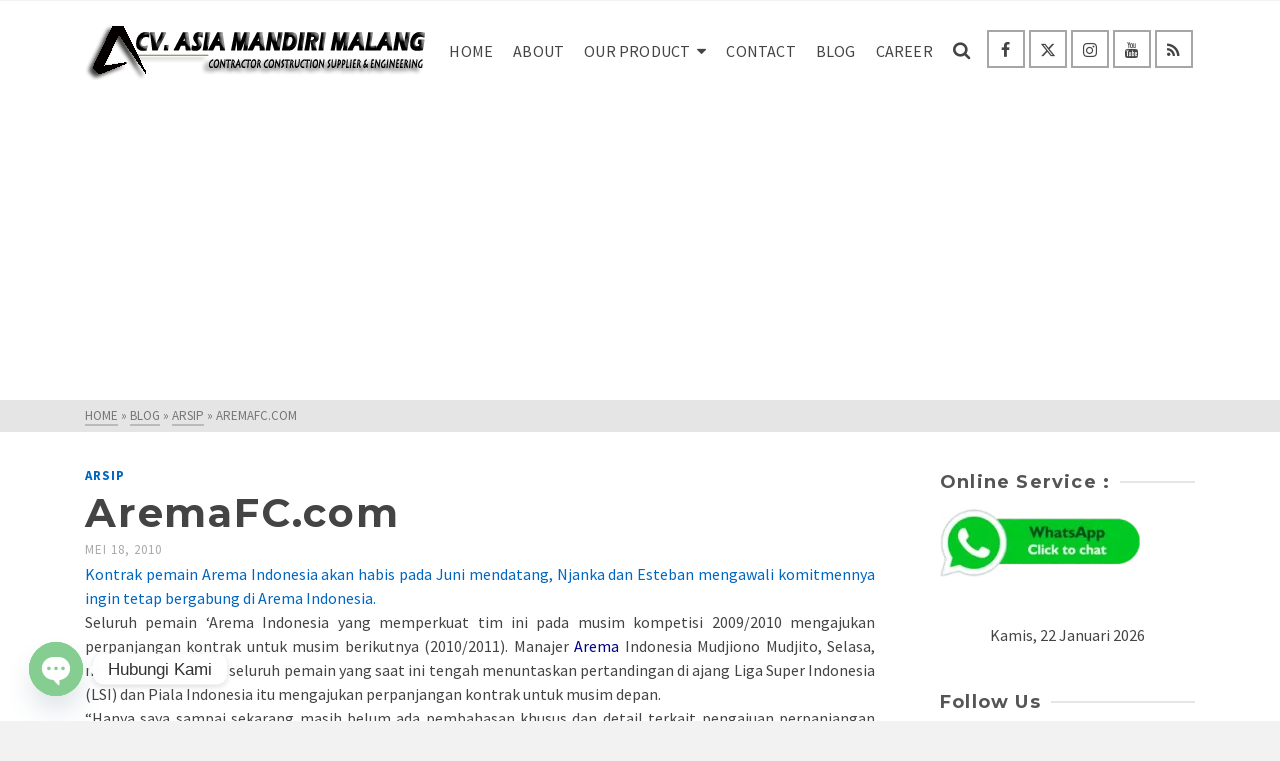

--- FILE ---
content_type: text/html
request_url: https://cvasiamandiri.com/2010/05/18/aremafc-com.html
body_size: 140258
content:
<!DOCTYPE html>
<html class="no-js" lang="id" itemtype="https://schema.org/Blog" itemscope>
<head>
<!-- Google tag (gtag.js) event - delayed navigation helper -->
<script>
// Helper function to delay opening a URL until a gtag event is sent.
// Call it in response to an action that should navigate to a URL.
function gtagSendEvent(url) {
var callback = function () {
if (typeof url === 'string') {
window.location = url;
}
};
gtag('event', 'hubungi_kami', {
'event_callback': callback,
'event_timeout': 2000,
// <event_parameters>
});
return false;
}
</script>
<meta charset="UTF-8">
<link rel="profile" href="https://gmpg.org/xfn/11">
<meta name="viewport" content="width=device-width, initial-scale=1.0">
<meta http-equiv="X-UA-Compatible" content="IE=edge">
<script>(function(html){html.className = html.className.replace(/\bno-js\b/,'js')})(document.documentElement);</script>
<meta name='robots' content='index, follow, max-image-preview:large, max-snippet:-1, max-video-preview:-1' />
<meta name="keywords" content="">
<!-- Jetpack Site Verification Tags -->
<meta name="google-site-verification" content="CgsXQa00BWMYtUnWYhVuEfVGyV3W914nxcgVzjwun7s" />
<meta name="msvalidate.01" content="09D06BA08FE1A0922CDD7EB9808D3755" />
<meta name="yandex-verification" content="3b30394ca61948f9" />
<!-- This site is optimized with the Yoast SEO Premium plugin v22.0 (Yoast SEO v26.8) - https://yoast.com/product/yoast-seo-premium-wordpress/ -->
<title>AremaFC.com - CV. Asia Mandiri Malang-Kontraktor Konstruksi IT Supplier Networking &amp; Software Developer</title>
<link rel="canonical" href="https://cvasiamandiri.com/2010/05/18/aremafc-com.html" />
<meta property="og:locale" content="id_ID" />
<meta property="og:type" content="article" />
<meta property="og:title" content="AremaFC.com" />
<meta property="og:description" content="Kontrak pemain Arema Indonesia akan habis pada Juni mendatang, Njanka dan Esteban mengawali komitmennya ingin tetap bergabung di Arema Indonesia. Seluruh pemain &#8216;Arema Indonesia yang memperkuat tim ini pada musim kompetisi 2009/2010 mengajukan perpanjangan kontrak untuk musim berikutnya (2010/2011). Manajer &hellip; Read More" />
<meta property="og:url" content="https://cvasiamandiri.com/2010/05/18/aremafc-com.html" />
<meta property="og:site_name" content="CV. Asia Mandiri Malang-Kontraktor Konstruksi IT Supplier Networking &amp; Software Developer" />
<meta property="article:publisher" content="https://www.facebook.com/cvasiamandiri/" />
<meta property="article:author" content="http://www.facebook.com/pages/CV-Asia-Mandiri-Malang/101159569932183" />
<meta property="article:published_time" content="2010-05-18T02:39:54+00:00" />
<meta property="article:modified_time" content="2010-05-27T03:41:06+00:00" />
<meta property="og:image" content="https://i0.wp.com/cvasiamandiri.com/wp-content/uploads/2022/03/ame-2.jpg?fit=250%2C250&ssl=1" />
<meta property="og:image:width" content="250" />
<meta property="og:image:height" content="250" />
<meta property="og:image:type" content="image/jpeg" />
<meta name="author" content="CV. Asia Mandiri Malang" />
<meta name="twitter:card" content="summary_large_image" />
<meta name="twitter:creator" content="@http-twitter-com-cvasiamandiri" />
<meta name="twitter:site" content="@cvasiamandiri" />
<meta name="twitter:label1" content="Ditulis oleh" />
<meta name="twitter:data1" content="CV. Asia Mandiri Malang" />
<meta name="twitter:label2" content="Estimasi waktu membaca" />
<meta name="twitter:data2" content="1 menit" />
<script type="application/ld+json" class="yoast-schema-graph">{"@context":"https://schema.org","@graph":[{"@type":"Article","@id":"https://cvasiamandiri.com/2010/05/18/aremafc-com.html#article","isPartOf":{"@id":"https://cvasiamandiri.com/2010/05/18/aremafc-com.html"},"author":{"name":"CV. Asia Mandiri Malang","@id":"https://cvasiamandiri.com/#/schema/person/513a994c5010356a700eec328a960e84"},"headline":"AremaFC.com","datePublished":"2010-05-18T02:39:54+00:00","dateModified":"2010-05-27T03:41:06+00:00","mainEntityOfPage":{"@id":"https://cvasiamandiri.com/2010/05/18/aremafc-com.html"},"wordCount":103,"commentCount":0,"publisher":{"@id":"https://cvasiamandiri.com/#organization"},"articleSection":["Arsip"],"inLanguage":"id","potentialAction":[{"@type":"CommentAction","name":"Comment","target":["https://cvasiamandiri.com/2010/05/18/aremafc-com.html#respond"]}]},{"@type":"WebPage","@id":"https://cvasiamandiri.com/2010/05/18/aremafc-com.html","url":"https://cvasiamandiri.com/2010/05/18/aremafc-com.html","name":"AremaFC.com - CV. Asia Mandiri Malang-Kontraktor Konstruksi IT Supplier Networking &amp; Software Developer","isPartOf":{"@id":"https://cvasiamandiri.com/#website"},"datePublished":"2010-05-18T02:39:54+00:00","dateModified":"2010-05-27T03:41:06+00:00","breadcrumb":{"@id":"https://cvasiamandiri.com/2010/05/18/aremafc-com.html#breadcrumb"},"inLanguage":"id","potentialAction":[{"@type":"ReadAction","target":["https://cvasiamandiri.com/2010/05/18/aremafc-com.html"]}]},{"@type":"BreadcrumbList","@id":"https://cvasiamandiri.com/2010/05/18/aremafc-com.html#breadcrumb","itemListElement":[{"@type":"ListItem","position":1,"name":"Home","item":"https://cvasiamandiri.com/"},{"@type":"ListItem","position":2,"name":"AremaFC.com"}]},{"@type":"WebSite","@id":"https://cvasiamandiri.com/#website","url":"https://cvasiamandiri.com/","name":"CV. Asia Mandiri Malang-Kontraktor Konstruksi IT Supplier Networking & Software Developer","description":"Spesialis Jasa Service AC di Malang Kota Batu Jawa Timur, Mesin Genset, Instalasi Listrik Pabx Camera CCTV IT Software &amp; Jaringan Instalasi Networking","publisher":{"@id":"https://cvasiamandiri.com/#organization"},"potentialAction":[{"@type":"SearchAction","target":{"@type":"EntryPoint","urlTemplate":"https://cvasiamandiri.com/?s={search_term_string}"},"query-input":{"@type":"PropertyValueSpecification","valueRequired":true,"valueName":"search_term_string"}}],"inLanguage":"id"},{"@type":"Organization","@id":"https://cvasiamandiri.com/#organization","name":"cvasiamandiri","url":"https://cvasiamandiri.com/","logo":{"@type":"ImageObject","inLanguage":"id","@id":"https://cvasiamandiri.com/#/schema/logo/image/","url":"https://cvasiamandiri.com/wp-content/uploads/2022/03/ame-2.jpg","contentUrl":"https://cvasiamandiri.com/wp-content/uploads/2022/03/ame-2.jpg","width":250,"height":250,"caption":"cvasiamandiri"},"image":{"@id":"https://cvasiamandiri.com/#/schema/logo/image/"},"sameAs":["https://www.facebook.com/cvasiamandiri/","https://x.com/cvasiamandiri","https://www.instagram.com/asiamandiricv/","https://www.youtube.com/channel/UCMosbNJ4aM4xdRmjr3UG9Kw","https://www.threads.net/@asiamandiricv"]},{"@type":"Person","@id":"https://cvasiamandiri.com/#/schema/person/513a994c5010356a700eec328a960e84","name":"CV. Asia Mandiri Malang","image":{"@type":"ImageObject","inLanguage":"id","@id":"https://cvasiamandiri.com/#/schema/person/image/","url":"https://secure.gravatar.com/avatar/7f4005f7bbe281470ab5a61c712e2d58c44a9ae6d0375849c378fa21891a8b83?s=96&r=g","contentUrl":"https://secure.gravatar.com/avatar/7f4005f7bbe281470ab5a61c712e2d58c44a9ae6d0375849c378fa21891a8b83?s=96&r=g","caption":"CV. Asia Mandiri Malang"},"description":"SUPPLIER, KONTRAKTOR, KONSTRUKSI, KOMPUTER &amp; ENGINEERING","sameAs":["https://cvasiamandiri.com/","http://www.facebook.com/pages/CV-Asia-Mandiri-Malang/101159569932183","https://www.instagram.com/asiamandiricv/","https://x.com/http-twitter-com-cvasiamandiri","https://www.youtube.com/channel/UCMosbNJ4aM4xdRmjr3UG9Kw"]}]}</script>
<!-- / Yoast SEO Premium plugin. -->
<link rel='dns-prefetch' href='//stats.wp.com' />
<link rel='dns-prefetch' href='//www.googletagmanager.com' />
<link rel='dns-prefetch' href='//fonts.googleapis.com' />
<link rel='dns-prefetch' href='//pagead2.googlesyndication.com' />
<link rel='preconnect' href='//i0.wp.com' />
<link rel='preconnect' href='//c0.wp.com' />
<link rel="alternate" type="application/rss+xml" title="CV. Asia Mandiri Malang-Kontraktor Konstruksi IT Supplier Networking &amp; Software Developer &raquo; Feed" href="https://cvasiamandiri.com/feed" />
<link rel="alternate" type="application/rss+xml" title="CV. Asia Mandiri Malang-Kontraktor Konstruksi IT Supplier Networking &amp; Software Developer &raquo; Umpan Komentar" href="https://cvasiamandiri.com/comments/feed" />
<link rel="alternate" type="application/rss+xml" title="CV. Asia Mandiri Malang-Kontraktor Konstruksi IT Supplier Networking &amp; Software Developer &raquo; AremaFC.com Umpan Komentar" href="https://cvasiamandiri.com/2010/05/18/aremafc-com.html/feed" />
<link rel="alternate" title="oEmbed (JSON)" type="application/json+oembed" href="https://cvasiamandiri.com/wp-json/oembed/1.0/embed?url=https%3A%2F%2Fcvasiamandiri.com%2F2010%2F05%2F18%2Faremafc-com.html" />
<link rel="alternate" title="oEmbed (XML)" type="text/xml+oembed" href="https://cvasiamandiri.com/wp-json/oembed/1.0/embed?url=https%3A%2F%2Fcvasiamandiri.com%2F2010%2F05%2F18%2Faremafc-com.html&#038;format=xml" />
<style id='wp-img-auto-sizes-contain-inline-css' type='text/css'>
img:is([sizes=auto i],[sizes^="auto," i]){contain-intrinsic-size:3000px 1500px}
/*# sourceURL=wp-img-auto-sizes-contain-inline-css */
</style>
<link rel='stylesheet' id='jetpack_related-posts-css' href='https://c0.wp.com/p/jetpack/15.4/modules/related-posts/related-posts.css' type='text/css' media='all' />
<link rel='stylesheet' id='wp-block-library-css' href='https://c0.wp.com/c/6.9/wp-includes/css/dist/block-library/style.min.css' type='text/css' media='all' />
<style id='classic-theme-styles-inline-css' type='text/css'>
/*! This file is auto-generated */
.wp-block-button__link{color:#fff;background-color:#32373c;border-radius:9999px;box-shadow:none;text-decoration:none;padding:calc(.667em + 2px) calc(1.333em + 2px);font-size:1.125em}.wp-block-file__button{background:#32373c;color:#fff;text-decoration:none}
/*# sourceURL=/wp-includes/css/classic-themes.min.css */
</style>
<link rel='stylesheet' id='wp-components-css' href='https://c0.wp.com/c/6.9/wp-includes/css/dist/components/style.min.css' type='text/css' media='all' />
<link rel='stylesheet' id='wp-preferences-css' href='https://c0.wp.com/c/6.9/wp-includes/css/dist/preferences/style.min.css' type='text/css' media='all' />
<link rel='stylesheet' id='wp-block-editor-css' href='https://c0.wp.com/c/6.9/wp-includes/css/dist/block-editor/style.min.css' type='text/css' media='all' />
<!-- <link rel='stylesheet' id='popup-maker-block-library-style-css' href='https://cvasiamandiri.com/wp-content/plugins/popup-maker/dist/packages/block-library-style.css?ver=dbea705cfafe089d65f1' type='text/css' media='all' /> -->
<link rel="stylesheet" type="text/css" href="//cvasiamandiri.com/wp-content/cache/wpfc-minified/mn3n3a9w/b816.css" media="all"/>
<link rel='stylesheet' id='mediaelement-css' href='https://c0.wp.com/c/6.9/wp-includes/js/mediaelement/mediaelementplayer-legacy.min.css' type='text/css' media='all' />
<link rel='stylesheet' id='wp-mediaelement-css' href='https://c0.wp.com/c/6.9/wp-includes/js/mediaelement/wp-mediaelement.min.css' type='text/css' media='all' />
<style id='jetpack-sharing-buttons-style-inline-css' type='text/css'>
.jetpack-sharing-buttons__services-list{display:flex;flex-direction:row;flex-wrap:wrap;gap:0;list-style-type:none;margin:5px;padding:0}.jetpack-sharing-buttons__services-list.has-small-icon-size{font-size:12px}.jetpack-sharing-buttons__services-list.has-normal-icon-size{font-size:16px}.jetpack-sharing-buttons__services-list.has-large-icon-size{font-size:24px}.jetpack-sharing-buttons__services-list.has-huge-icon-size{font-size:36px}@media print{.jetpack-sharing-buttons__services-list{display:none!important}}.editor-styles-wrapper .wp-block-jetpack-sharing-buttons{gap:0;padding-inline-start:0}ul.jetpack-sharing-buttons__services-list.has-background{padding:1.25em 2.375em}
/*# sourceURL=https://cvasiamandiri.com/wp-content/plugins/jetpack/_inc/blocks/sharing-buttons/view.css */
</style>
<style id='global-styles-inline-css' type='text/css'>
:root{--wp--preset--aspect-ratio--square: 1;--wp--preset--aspect-ratio--4-3: 4/3;--wp--preset--aspect-ratio--3-4: 3/4;--wp--preset--aspect-ratio--3-2: 3/2;--wp--preset--aspect-ratio--2-3: 2/3;--wp--preset--aspect-ratio--16-9: 16/9;--wp--preset--aspect-ratio--9-16: 9/16;--wp--preset--color--black: #000;--wp--preset--color--cyan-bluish-gray: #abb8c3;--wp--preset--color--white: #fff;--wp--preset--color--pale-pink: #f78da7;--wp--preset--color--vivid-red: #cf2e2e;--wp--preset--color--luminous-vivid-orange: #ff6900;--wp--preset--color--luminous-vivid-amber: #fcb900;--wp--preset--color--light-green-cyan: #7bdcb5;--wp--preset--color--vivid-green-cyan: #00d084;--wp--preset--color--pale-cyan-blue: #8ed1fc;--wp--preset--color--vivid-cyan-blue: #0693e3;--wp--preset--color--vivid-purple: #9b51e0;--wp--preset--color--ascend-primary: #0066bf;--wp--preset--color--ascend-primary-light: #147ad3;--wp--preset--color--very-light-gray: #eee;--wp--preset--color--very-dark-gray: #444;--wp--preset--gradient--vivid-cyan-blue-to-vivid-purple: linear-gradient(135deg,rgb(6,147,227) 0%,rgb(155,81,224) 100%);--wp--preset--gradient--light-green-cyan-to-vivid-green-cyan: linear-gradient(135deg,rgb(122,220,180) 0%,rgb(0,208,130) 100%);--wp--preset--gradient--luminous-vivid-amber-to-luminous-vivid-orange: linear-gradient(135deg,rgb(252,185,0) 0%,rgb(255,105,0) 100%);--wp--preset--gradient--luminous-vivid-orange-to-vivid-red: linear-gradient(135deg,rgb(255,105,0) 0%,rgb(207,46,46) 100%);--wp--preset--gradient--very-light-gray-to-cyan-bluish-gray: linear-gradient(135deg,rgb(238,238,238) 0%,rgb(169,184,195) 100%);--wp--preset--gradient--cool-to-warm-spectrum: linear-gradient(135deg,rgb(74,234,220) 0%,rgb(151,120,209) 20%,rgb(207,42,186) 40%,rgb(238,44,130) 60%,rgb(251,105,98) 80%,rgb(254,248,76) 100%);--wp--preset--gradient--blush-light-purple: linear-gradient(135deg,rgb(255,206,236) 0%,rgb(152,150,240) 100%);--wp--preset--gradient--blush-bordeaux: linear-gradient(135deg,rgb(254,205,165) 0%,rgb(254,45,45) 50%,rgb(107,0,62) 100%);--wp--preset--gradient--luminous-dusk: linear-gradient(135deg,rgb(255,203,112) 0%,rgb(199,81,192) 50%,rgb(65,88,208) 100%);--wp--preset--gradient--pale-ocean: linear-gradient(135deg,rgb(255,245,203) 0%,rgb(182,227,212) 50%,rgb(51,167,181) 100%);--wp--preset--gradient--electric-grass: linear-gradient(135deg,rgb(202,248,128) 0%,rgb(113,206,126) 100%);--wp--preset--gradient--midnight: linear-gradient(135deg,rgb(2,3,129) 0%,rgb(40,116,252) 100%);--wp--preset--font-size--small: 13px;--wp--preset--font-size--medium: 20px;--wp--preset--font-size--large: 36px;--wp--preset--font-size--x-large: 42px;--wp--preset--spacing--20: 0.44rem;--wp--preset--spacing--30: 0.67rem;--wp--preset--spacing--40: 1rem;--wp--preset--spacing--50: 1.5rem;--wp--preset--spacing--60: 2.25rem;--wp--preset--spacing--70: 3.38rem;--wp--preset--spacing--80: 5.06rem;--wp--preset--shadow--natural: 6px 6px 9px rgba(0, 0, 0, 0.2);--wp--preset--shadow--deep: 12px 12px 50px rgba(0, 0, 0, 0.4);--wp--preset--shadow--sharp: 6px 6px 0px rgba(0, 0, 0, 0.2);--wp--preset--shadow--outlined: 6px 6px 0px -3px rgb(255, 255, 255), 6px 6px rgb(0, 0, 0);--wp--preset--shadow--crisp: 6px 6px 0px rgb(0, 0, 0);}:where(.is-layout-flex){gap: 0.5em;}:where(.is-layout-grid){gap: 0.5em;}body .is-layout-flex{display: flex;}.is-layout-flex{flex-wrap: wrap;align-items: center;}.is-layout-flex > :is(*, div){margin: 0;}body .is-layout-grid{display: grid;}.is-layout-grid > :is(*, div){margin: 0;}:where(.wp-block-columns.is-layout-flex){gap: 2em;}:where(.wp-block-columns.is-layout-grid){gap: 2em;}:where(.wp-block-post-template.is-layout-flex){gap: 1.25em;}:where(.wp-block-post-template.is-layout-grid){gap: 1.25em;}.has-black-color{color: var(--wp--preset--color--black) !important;}.has-cyan-bluish-gray-color{color: var(--wp--preset--color--cyan-bluish-gray) !important;}.has-white-color{color: var(--wp--preset--color--white) !important;}.has-pale-pink-color{color: var(--wp--preset--color--pale-pink) !important;}.has-vivid-red-color{color: var(--wp--preset--color--vivid-red) !important;}.has-luminous-vivid-orange-color{color: var(--wp--preset--color--luminous-vivid-orange) !important;}.has-luminous-vivid-amber-color{color: var(--wp--preset--color--luminous-vivid-amber) !important;}.has-light-green-cyan-color{color: var(--wp--preset--color--light-green-cyan) !important;}.has-vivid-green-cyan-color{color: var(--wp--preset--color--vivid-green-cyan) !important;}.has-pale-cyan-blue-color{color: var(--wp--preset--color--pale-cyan-blue) !important;}.has-vivid-cyan-blue-color{color: var(--wp--preset--color--vivid-cyan-blue) !important;}.has-vivid-purple-color{color: var(--wp--preset--color--vivid-purple) !important;}.has-black-background-color{background-color: var(--wp--preset--color--black) !important;}.has-cyan-bluish-gray-background-color{background-color: var(--wp--preset--color--cyan-bluish-gray) !important;}.has-white-background-color{background-color: var(--wp--preset--color--white) !important;}.has-pale-pink-background-color{background-color: var(--wp--preset--color--pale-pink) !important;}.has-vivid-red-background-color{background-color: var(--wp--preset--color--vivid-red) !important;}.has-luminous-vivid-orange-background-color{background-color: var(--wp--preset--color--luminous-vivid-orange) !important;}.has-luminous-vivid-amber-background-color{background-color: var(--wp--preset--color--luminous-vivid-amber) !important;}.has-light-green-cyan-background-color{background-color: var(--wp--preset--color--light-green-cyan) !important;}.has-vivid-green-cyan-background-color{background-color: var(--wp--preset--color--vivid-green-cyan) !important;}.has-pale-cyan-blue-background-color{background-color: var(--wp--preset--color--pale-cyan-blue) !important;}.has-vivid-cyan-blue-background-color{background-color: var(--wp--preset--color--vivid-cyan-blue) !important;}.has-vivid-purple-background-color{background-color: var(--wp--preset--color--vivid-purple) !important;}.has-black-border-color{border-color: var(--wp--preset--color--black) !important;}.has-cyan-bluish-gray-border-color{border-color: var(--wp--preset--color--cyan-bluish-gray) !important;}.has-white-border-color{border-color: var(--wp--preset--color--white) !important;}.has-pale-pink-border-color{border-color: var(--wp--preset--color--pale-pink) !important;}.has-vivid-red-border-color{border-color: var(--wp--preset--color--vivid-red) !important;}.has-luminous-vivid-orange-border-color{border-color: var(--wp--preset--color--luminous-vivid-orange) !important;}.has-luminous-vivid-amber-border-color{border-color: var(--wp--preset--color--luminous-vivid-amber) !important;}.has-light-green-cyan-border-color{border-color: var(--wp--preset--color--light-green-cyan) !important;}.has-vivid-green-cyan-border-color{border-color: var(--wp--preset--color--vivid-green-cyan) !important;}.has-pale-cyan-blue-border-color{border-color: var(--wp--preset--color--pale-cyan-blue) !important;}.has-vivid-cyan-blue-border-color{border-color: var(--wp--preset--color--vivid-cyan-blue) !important;}.has-vivid-purple-border-color{border-color: var(--wp--preset--color--vivid-purple) !important;}.has-vivid-cyan-blue-to-vivid-purple-gradient-background{background: var(--wp--preset--gradient--vivid-cyan-blue-to-vivid-purple) !important;}.has-light-green-cyan-to-vivid-green-cyan-gradient-background{background: var(--wp--preset--gradient--light-green-cyan-to-vivid-green-cyan) !important;}.has-luminous-vivid-amber-to-luminous-vivid-orange-gradient-background{background: var(--wp--preset--gradient--luminous-vivid-amber-to-luminous-vivid-orange) !important;}.has-luminous-vivid-orange-to-vivid-red-gradient-background{background: var(--wp--preset--gradient--luminous-vivid-orange-to-vivid-red) !important;}.has-very-light-gray-to-cyan-bluish-gray-gradient-background{background: var(--wp--preset--gradient--very-light-gray-to-cyan-bluish-gray) !important;}.has-cool-to-warm-spectrum-gradient-background{background: var(--wp--preset--gradient--cool-to-warm-spectrum) !important;}.has-blush-light-purple-gradient-background{background: var(--wp--preset--gradient--blush-light-purple) !important;}.has-blush-bordeaux-gradient-background{background: var(--wp--preset--gradient--blush-bordeaux) !important;}.has-luminous-dusk-gradient-background{background: var(--wp--preset--gradient--luminous-dusk) !important;}.has-pale-ocean-gradient-background{background: var(--wp--preset--gradient--pale-ocean) !important;}.has-electric-grass-gradient-background{background: var(--wp--preset--gradient--electric-grass) !important;}.has-midnight-gradient-background{background: var(--wp--preset--gradient--midnight) !important;}.has-small-font-size{font-size: var(--wp--preset--font-size--small) !important;}.has-medium-font-size{font-size: var(--wp--preset--font-size--medium) !important;}.has-large-font-size{font-size: var(--wp--preset--font-size--large) !important;}.has-x-large-font-size{font-size: var(--wp--preset--font-size--x-large) !important;}
:where(.wp-block-post-template.is-layout-flex){gap: 1.25em;}:where(.wp-block-post-template.is-layout-grid){gap: 1.25em;}
:where(.wp-block-term-template.is-layout-flex){gap: 1.25em;}:where(.wp-block-term-template.is-layout-grid){gap: 1.25em;}
:where(.wp-block-columns.is-layout-flex){gap: 2em;}:where(.wp-block-columns.is-layout-grid){gap: 2em;}
:root :where(.wp-block-pullquote){font-size: 1.5em;line-height: 1.6;}
/*# sourceURL=global-styles-inline-css */
</style>
<!-- <link rel='stylesheet' id='wpsm_ac-font-awesome-front-css' href='https://cvasiamandiri.com/wp-content/plugins/responsive-accordion-and-collapse/css/font-awesome/css/font-awesome.min.css?ver=114b04e6f1f5d3dd6753c96accf55ba2' type='text/css' media='all' /> -->
<!-- <link rel='stylesheet' id='wpsm_ac_bootstrap-front-css' href='https://cvasiamandiri.com/wp-content/plugins/responsive-accordion-and-collapse/css/bootstrap-front.css?ver=114b04e6f1f5d3dd6753c96accf55ba2' type='text/css' media='all' /> -->
<!-- <link rel='stylesheet' id='jetpack-instant-search-css' href='https://cvasiamandiri.com/wp-content/plugins/jetpack/jetpack_vendor/automattic/jetpack-search/build/instant-search/jp-search.chunk-main-payload.css?minify=false&#038;ver=62e24c826fcd11ccbe81' type='text/css' media='all' /> -->
<!-- <link rel='stylesheet' id='eae-css-css' href='https://cvasiamandiri.com/wp-content/plugins/addon-elements-for-elementor-page-builder/assets/css/eae.min.css?ver=1.14.4' type='text/css' media='all' /> -->
<!-- <link rel='stylesheet' id='eae-peel-css-css' href='https://cvasiamandiri.com/wp-content/plugins/addon-elements-for-elementor-page-builder/assets/lib/peel/peel.css?ver=1.14.4' type='text/css' media='all' /> -->
<!-- <link rel='stylesheet' id='font-awesome-4-shim-css' href='https://cvasiamandiri.com/wp-content/plugins/elementor/assets/lib/font-awesome/css/v4-shims.min.css?ver=1.0' type='text/css' media='all' /> -->
<!-- <link rel='stylesheet' id='font-awesome-5-all-css' href='https://cvasiamandiri.com/wp-content/plugins/elementor/assets/lib/font-awesome/css/all.min.css?ver=1.0' type='text/css' media='all' /> -->
<!-- <link rel='stylesheet' id='vegas-css-css' href='https://cvasiamandiri.com/wp-content/plugins/addon-elements-for-elementor-page-builder/assets/lib/vegas/vegas.min.css?ver=2.4.0' type='text/css' media='all' /> -->
<!-- <link rel='stylesheet' id='chaty-front-css-css' href='https://cvasiamandiri.com/wp-content/plugins/chaty/css/chaty-front.min.css?ver=3.5.11768169302' type='text/css' media='all' /> -->
<!-- <link rel='stylesheet' id='photonic-slider-css' href='https://cvasiamandiri.com/wp-content/plugins/photonic/include/ext/splide/splide.min.css?ver=20251231-223810' type='text/css' media='all' /> -->
<!-- <link rel='stylesheet' id='photonic-lightbox-css' href='https://cvasiamandiri.com/wp-content/plugins/photonic/include/ext/baguettebox/baguettebox.min.css?ver=20251231-223809' type='text/css' media='all' /> -->
<!-- <link rel='stylesheet' id='photonic-css' href='https://cvasiamandiri.com/wp-content/plugins/photonic/include/css/front-end/core/photonic.min.css?ver=20251231-223809' type='text/css' media='all' /> -->
<link rel="stylesheet" type="text/css" href="//cvasiamandiri.com/wp-content/cache/wpfc-minified/fri4lawy/b816.css" media="all"/>
<style id='photonic-inline-css' type='text/css'>
/* Retrieved from saved CSS */
.photonic-panel { background:  rgb(17,17,17)  !important;
border-top: none;
border-right: none;
border-bottom: none;
border-left: none;
}
.photonic-flickr-stream .photonic-pad-photosets { margin: 10px; }
.photonic-flickr-stream .photonic-pad-galleries { margin: 10px; }
.photonic-flickr-stream .photonic-pad-photos { padding: 5px 10px; }
.photonic-google-stream .photonic-pad-photos { padding: 5px 10px; }
.photonic-zenfolio-stream .photonic-pad-photos { padding: 5px 10px; }
.photonic-zenfolio-stream .photonic-pad-photosets { margin: 5px 10px; }
.photonic-instagram-stream .photonic-pad-photos { padding: 5px px; }
.photonic-smug-stream .photonic-pad-albums { margin: 10px; }
.photonic-smug-stream .photonic-pad-photos { padding: 5px 10px; }
.photonic-random-layout .photonic-thumb { padding: 2px}
.photonic-masonry-layout .photonic-thumb { padding: 2px}
.photonic-mosaic-layout .photonic-thumb { padding: 2px}
/*# sourceURL=photonic-inline-css */
</style>
<style id='kadence-blocks-global-variables-inline-css' type='text/css'>
:root {--global-kb-font-size-sm:clamp(0.8rem, 0.73rem + 0.217vw, 0.9rem);--global-kb-font-size-md:clamp(1.1rem, 0.995rem + 0.326vw, 1.25rem);--global-kb-font-size-lg:clamp(1.75rem, 1.576rem + 0.543vw, 2rem);--global-kb-font-size-xl:clamp(2.25rem, 1.728rem + 1.63vw, 3rem);--global-kb-font-size-xxl:clamp(2.5rem, 1.456rem + 3.26vw, 4rem);--global-kb-font-size-xxxl:clamp(2.75rem, 0.489rem + 7.065vw, 6rem);}:root {--global-palette1: #3182CE;--global-palette2: #2B6CB0;--global-palette3: #1A202C;--global-palette4: #2D3748;--global-palette5: #4A5568;--global-palette6: #718096;--global-palette7: #EDF2F7;--global-palette8: #F7FAFC;--global-palette9: #ffffff;}
/*# sourceURL=kadence-blocks-global-variables-inline-css */
</style>
<!-- <link rel='stylesheet' id='elementor-frontend-css' href='https://cvasiamandiri.com/wp-content/plugins/elementor/assets/css/frontend.min.css?ver=3.34.2' type='text/css' media='all' /> -->
<!-- <link rel='stylesheet' id='eael-general-css' href='https://cvasiamandiri.com/wp-content/plugins/essential-addons-for-elementor-lite/assets/front-end/css/view/general.min.css?ver=6.5.8' type='text/css' media='all' /> -->
<!-- <link rel='stylesheet' id='ascend_main-css' href='https://cvasiamandiri.com/wp-content/themes/ascend/assets/css/ascend.css?ver=1.4.17' type='text/css' media='all' /> -->
<link rel="stylesheet" type="text/css" href="//cvasiamandiri.com/wp-content/cache/wpfc-minified/70i4xg4u/b816.css" media="all"/>
<link rel='stylesheet' id='redux-google-fonts-ascend-css' href='https://fonts.googleapis.com/css?family=Source+Sans+Pro%3A200%2C300%2C400%2C600%2C700%2C900%2C200italic%2C300italic%2C400italic%2C600italic%2C700italic%2C900italic%7CMontserrat%3A700%2C600%2C400%2C500%2C300&#038;subset=latin&#038;ver=6.9' type='text/css' media='all' />
<link rel='stylesheet' id='sharedaddy-css' href='https://c0.wp.com/p/jetpack/15.4/modules/sharedaddy/sharing.css' type='text/css' media='all' />
<link rel='stylesheet' id='social-logos-css' href='https://c0.wp.com/p/jetpack/15.4/_inc/social-logos/social-logos.min.css' type='text/css' media='all' />
<script type="text/javascript" id="jetpack_related-posts-js-extra">
/* <![CDATA[ */
var related_posts_js_options = {"post_heading":"h4"};
//# sourceURL=jetpack_related-posts-js-extra
/* ]]> */
</script>
<script type="text/javascript" src="https://c0.wp.com/p/jetpack/15.4/_inc/build/related-posts/related-posts.min.js" id="jetpack_related-posts-js"></script>
<script type="text/javascript" src="https://c0.wp.com/c/6.9/wp-includes/js/jquery/jquery.min.js" id="jquery-core-js"></script>
<script type="text/javascript" src="https://c0.wp.com/c/6.9/wp-includes/js/jquery/jquery-migrate.min.js" id="jquery-migrate-js"></script>
<script src='//cvasiamandiri.com/wp-content/cache/wpfc-minified/lywalgjk/b816.js' type="text/javascript"></script>
<!-- <script type="text/javascript" src="https://cvasiamandiri.com/wp-content/plugins/addon-elements-for-elementor-page-builder/assets/js/iconHelper.js?ver=1.0" id="eae-iconHelper-js"></script> -->
<!-- Potongan tag Google (gtag.js) ditambahkan oleh Site Kit -->
<!-- Snippet Google Analytics telah ditambahkan oleh Site Kit -->
<script type="text/javascript" src="https://www.googletagmanager.com/gtag/js?id=G-VEXX7C0SSW" id="google_gtagjs-js" async></script>
<script type="text/javascript" id="google_gtagjs-js-after">
/* <![CDATA[ */
window.dataLayer = window.dataLayer || [];function gtag(){dataLayer.push(arguments);}
gtag("set","linker",{"domains":["cvasiamandiri.com"]});
gtag("js", new Date());
gtag("set", "developer_id.dZTNiMT", true);
gtag("config", "G-VEXX7C0SSW");
//# sourceURL=google_gtagjs-js-after
/* ]]> */
</script>
<link rel="https://api.w.org/" href="https://cvasiamandiri.com/wp-json/" /><link rel="alternate" title="JSON" type="application/json" href="https://cvasiamandiri.com/wp-json/wp/v2/posts/1087" /><link rel="EditURI" type="application/rsd+xml" title="RSD" href="https://cvasiamandiri.com/xmlrpc.php?rsd" />
<meta name="generator" content="Site Kit by Google 1.170.0" />	<style>img#wpstats{display:none}</style>
<link rel="apple-touch-icon" sizes="180x180" href="/wp-content/uploads/fbrfg/apple-touch-icon.png">
<link rel="icon" type="image/png" sizes="32x32" href="/wp-content/uploads/fbrfg/favicon-32x32.png">
<link rel="icon" type="image/png" sizes="16x16" href="/wp-content/uploads/fbrfg/favicon-16x16.png">
<link rel="manifest" href="/wp-content/uploads/fbrfg/site.webmanifest">
<link rel="mask-icon" href="/wp-content/uploads/fbrfg/safari-pinned-tab.svg" color="#5bbad5">
<link rel="shortcut icon" href="/wp-content/uploads/fbrfg/favicon.ico">
<meta name="msapplication-TileColor" content="#da532c">
<meta name="msapplication-config" content="/wp-content/uploads/fbrfg/browserconfig.xml">
<meta name="theme-color" content="#ffffff"><script type="text/javascript">var light_error = "The image could not be loaded.", light_of = "%curr% of %total%";</script><style type="text/css" id="kt-custom-css">a, .primary-color, .postlist article .entry-content a.more-link:hover,.widget_price_filter .price_slider_amount .button, .product .product_meta a:hover, .star-rating, .above-footer-widgets a:not(.button):hover, .sidebar a:not(.button):hover, .footerclass a:hover, .posttags a:hover, .tagcloud a:hover, .kt_bc_nomargin #kadbreadcrumbs a:hover, #kadbreadcrumbs a:hover, .wp-pagenavi a:hover, .woocommerce-pagination ul.page-numbers li a:hover, .woocommerce-pagination ul.page-numbers li span:hover, .has-ascend-primary-color {color:#0066bf;} .comment-content a:not(.button):hover, .entry-content p a:not(.button):not(.select2-choice):not([data-rel="lightbox"]):hover, .kt_product_toggle_outer .toggle_grid:hover, .kt_product_toggle_outer .toggle_list:hover, .kt_product_toggle_outer .toggle_grid.toggle_active, .kt_product_toggle_outer .toggle_list.toggle_active, .product .product_meta a, .product .woocommerce-tabs .wc-tabs > li.active > a, .product .woocommerce-tabs .wc-tabs > li.active > a:hover, .product .woocommerce-tabs .wc-tabs > li.active > a:focus, #payment ul.wc_payment_methods li.wc_payment_method input[type=radio]:first-child:checked+label, .kt-woo-account-nav .woocommerce-MyAccount-navigation ul li.is-active a, a.added_to_cart, .widget_pages ul li.kt-drop-toggle > .kt-toggle-sub, .widget_categories ul li.kt-drop-toggle > .kt-toggle-sub, .widget_product_categories ul li.kt-drop-toggle > .kt-toggle-sub, .widget_recent_entries ul li a:hover ~ .kt-toggle-sub, .widget_recent_comments ul li a:hover ~ .kt-toggle-sub, .widget_archive ul li a:hover ~ .kt-toggle-sub, .widget_pages ul li a:hover ~ .kt-toggle-sub, .widget_categories ul li a:hover ~ .kt-toggle-sub, .widget_meta ul li a:hover ~ .kt-toggle-sub, .widget_product_categories ul li a:hover ~ .kt-toggle-sub,.kt-tabs.kt-tabs-style2 > li > a:hover, .kt-tabs > li.active > a, .kt-tabs > li.active > a:hover, .kt-tabs > li.active > a:focus, .kt_bc_nomargin #kadbreadcrumbs a:hover, #kadbreadcrumbs a:hover, .footerclass .menu li a:hover, .widget_recent_entries ul li a:hover, .posttags a:hover, .tagcloud a:hover,.widget_recent_comments ul li a:hover, .widget_archive ul li a:hover, .widget_pages ul li a:hover, .widget_categories ul li a:hover, .widget_meta ul li a:hover, .widget_product_categories ul li a:hover, .box-icon-item .icon-container .icon-left-highlight,.box-icon-item .icon-container .icon-right-highlight, .widget_pages ul li.current-cat > a, .widget_categories ul li.current-cat > a, .widget_product_categories ul li.current-cat > a, #payment ul.wc_payment_methods li.wc_payment_method input[type=radio]:first-child:checked + label:before, .wp-pagenavi .current, .wp-pagenavi a:hover, .kt-mobile-header-toggle .header-underscore-icon [class*=kt-icon-], .woocommerce-pagination ul.page-numbers li a.current, .woocommerce-pagination ul.page-numbers li span.current, .woocommerce-pagination ul.page-numbers li a:hover, .woocommerce-pagination ul.page-numbers li span:hover, .widget_layered_nav ul li.chosen a, .widget_layered_nav_filters ul li a, .widget_rating_filter ul li.chosen a, .variations .kad_radio_variations label.selectedValue, .variations .kad_radio_variations label:hover{border-color:#0066bf;} .kt-header-extras span.kt-cart-total, .btn, .button, .submit, button, input[type="submit"], .portfolio-loop-image-container .portfolio-hover-item .portfolio-overlay-color, .kt_product_toggle_outer .toggle_grid.toggle_active, .kt_product_toggle_outer .toggle_list.toggle_active, .product .woocommerce-tabs .wc-tabs > li.active > a, .product .woocommerce-tabs .wc-tabs > li.active > a:hover, .product .woocommerce-tabs .wc-tabs > li.active > a:focus, .product .woocommerce-tabs .wc-tabs:before, .woocommerce-error, .woocommerce-info, .woocommerce-message, .woocommerce-noreviews, p.no-comments, .widget_pages ul li ul li.current-cat > a:before, .widget_categories ul li ul li.current-cat > a:before, .widget_product_categories ul li ul li.current-cat > a:before, .widget_pages ul li ul li a:hover:before, .widget_categories ul li ul li a:hover:before, .widget_product_categories ul li ul li a:hover:before, .kadence_recent_posts a.posts_widget_readmore:hover:before, .kt-accordion > .panel h5:after, .kt-tabs:before, .image_menu_overlay, .kadence_social_widget a:hover, .kt-tabs > li.active > a, .kt-tabs > li.active > a:hover, .kt-tabs > li.active > a:focus, .widget_pages ul li.current-cat > .count, .widget_categories ul li.current-cat > .count, .widget_product_categories ul li.current-cat > .count, .widget_recent_entries ul li a:hover ~ .count, .widget_recent_comments ul li a:hover ~ .count, .widget_archive ul li a:hover ~ .count, .widget_pages ul li a:hover ~ .count, .widget_categories ul li a:hover ~ .count, .widget_meta ul li a:hover ~ .count, .widget_product_categories ul li a:hover ~ .count, #payment ul.wc_payment_methods li.wc_payment_method input[type=radio]:first-child:checked + label:before, .select2-results .select2-highlighted, .wp-pagenavi .current, .kt-header-extras span.kt-cart-total, .kt-mobile-header-toggle span.kt-cart-total, .woocommerce-pagination ul.page-numbers li a.current, .woocommerce-pagination ul.page-numbers li span.current,.widget_price_filter .ui-slider .ui-slider-handle, .widget_layered_nav ul li.chosen span.count, .widget_layered_nav_filters ul li span.count, .variations .kad_radio_variations label.selectedValue, .box-icon-item .menu-icon-read-more .read-more-highlight, p.demo_store, .has-ascend-primary-background-color {background:#0066bf;}@media (max-width: 767px){.filter-set li a.selected {background:#0066bf;}} .has-ascend-primary-light-color {color:#147ad3} .has-ascend-primary-light-background-color{ background-color: #147ad3}.kad-header-height {height:100px;}.kad-topbar-height {min-height:36px;}.kad-mobile-header-height {height:60px;}.titleclass .entry-title{font-size:70px;}@media (max-width: 768px) {.titleclass .entry-title{font-size:30px;}}.titleclass .subtitle{font-size:40px;}@media (max-width: 768px) {.titleclass .subtitle{font-size:20px;}}.titleclass .page-header  {height:180px;}@media (max-width: 768px) {.titleclass .page-header {height:125px;}}.product_item .product_archive_title {min-height:20px;}.second-navclass .sf-menu>li:after {background:#fff;}.pop-modal-body .kt-woo-account-nav .kad-customer-name h5, .pop-modal-body .kt-woo-account-nav a, .pop-modal-body ul.product_list_widget li a:not(.remove), .pop-modal-body ul.product_list_widget {color:#fff;} .kt-mobile-menu form.search-form input[type="search"]::-webkit-input-placeholder {color:#fff;}.kt-mobile-menu form.search-form input[type="search"]:-ms-input-placeholder {color:#fff;}.kt-mobile-menu form.search-form input[type="search"]::-moz-placeholder {color:#fff;}.kt-header-extras .kadence_social_widget a, .mobile-header-container .kt-mobile-header-toggle button {color:#444;} button.mobile-navigation-toggle .kt-mnt span {background:#444;} .kt-header-extras .kadence_social_widget a:hover{color:#fff;}.page-header {text-align:center;}.kt-header-extras #kad-head-cart-popup ul a:not(.remove), .kt-header-extras #kad-head-cart-popup .woocommerce-mini-cart__empty-message, .kt-header-extras #kad-head-cart-popup ul .quantity, .kt-header-extras #kad-head-cart-popup ul li.empty, .kad-header-menu-inner .kt-header-extras .kt-woo-account-nav h5, .kad-relative-vertical-content .kt-header-extras .kt-woo-account-nav h5 {color:#444;}body.trans-header div:not(.is-sticky) > .headerclass-outer div:not(.is-sticky) > .kad-header-topbar-primary-outer div:not(.is-sticky) > .headerclass .ascend-trans-logo {display: block;}body.trans-header div:not(.is-sticky) > .headerclass-outer div:not(.is-sticky) > .kad-header-topbar-primary-outer div:not(.is-sticky) > .headerclass .ascend-logo,body.trans-header div:not(.is-sticky) > .headerclass-outer div:not(.is-sticky) > .kad-header-topbar-primary-outer div:not(.is-sticky) > .headerclass .ascend-mobile-logo{display: none;}body.trans-header div:not(.is-sticky) > .mobile-headerclass .ascend-mobile-trans-logo {display: block;}body.trans-header div:not(.is-sticky) > .mobile-headerclass .ascend-mobile-logo {display: none;}.titleclass .entry-title, .titleclass h1 {text-transform:uppercase;}.titleclass .subtitle {text-transform:uppercase;}.kt-post-author {display:none;}.kt-post-comments {display:none;}.home-product-carousel.home-margin.home-padding {
padding-top: 60px;
}
</style>
<!-- Meta tag Google AdSense ditambahkan oleh Site Kit -->
<meta name="google-adsense-platform-account" content="ca-host-pub-2644536267352236">
<meta name="google-adsense-platform-domain" content="sitekit.withgoogle.com">
<!-- Akhir tag meta Google AdSense yang ditambahkan oleh Site Kit -->
<meta name="generator" content="Elementor 3.34.2; features: additional_custom_breakpoints; settings: css_print_method-external, google_font-enabled, font_display-auto">
<style>
.e-con.e-parent:nth-of-type(n+4):not(.e-lazyloaded):not(.e-no-lazyload),
.e-con.e-parent:nth-of-type(n+4):not(.e-lazyloaded):not(.e-no-lazyload) * {
background-image: none !important;
}
@media screen and (max-height: 1024px) {
.e-con.e-parent:nth-of-type(n+3):not(.e-lazyloaded):not(.e-no-lazyload),
.e-con.e-parent:nth-of-type(n+3):not(.e-lazyloaded):not(.e-no-lazyload) * {
background-image: none !important;
}
}
@media screen and (max-height: 640px) {
.e-con.e-parent:nth-of-type(n+2):not(.e-lazyloaded):not(.e-no-lazyload),
.e-con.e-parent:nth-of-type(n+2):not(.e-lazyloaded):not(.e-no-lazyload) * {
background-image: none !important;
}
}
</style>
<!-- Snippet Google Tag Manager telah ditambahkan oleh Site Kit -->
<script type="text/javascript">
/* <![CDATA[ */
( function( w, d, s, l, i ) {
w[l] = w[l] || [];
w[l].push( {'gtm.start': new Date().getTime(), event: 'gtm.js'} );
var f = d.getElementsByTagName( s )[0],
j = d.createElement( s ), dl = l != 'dataLayer' ? '&l=' + l : '';
j.async = true;
j.src = 'https://www.googletagmanager.com/gtm.js?id=' + i + dl;
f.parentNode.insertBefore( j, f );
} )( window, document, 'script', 'dataLayer', 'GTM-5VLWV8QK' );
/* ]]> */
</script>
<!-- Snippet Google Tag Manager penutup telah ditambahkan oleh Site Kit -->
<!-- Snippet Google AdSense telah ditambahkan oleh Site Kit -->
<script type="text/javascript" async="async" src="https://pagead2.googlesyndication.com/pagead/js/adsbygoogle.js?client=ca-pub-7569316459633089&amp;host=ca-host-pub-2644536267352236" crossorigin="anonymous"></script>
<!-- Snippet Google AdSense penutup telah ditambahkan oleh Site Kit -->
<link rel="icon" href="https://i0.wp.com/cvasiamandiri.com/wp-content/uploads/2022/03/cropped-ame-2.jpg?fit=32%2C32&#038;ssl=1" sizes="32x32" />
<link rel="icon" href="https://i0.wp.com/cvasiamandiri.com/wp-content/uploads/2022/03/cropped-ame-2.jpg?fit=192%2C192&#038;ssl=1" sizes="192x192" />
<link rel="apple-touch-icon" href="https://i0.wp.com/cvasiamandiri.com/wp-content/uploads/2022/03/cropped-ame-2.jpg?fit=180%2C180&#038;ssl=1" />
<meta name="msapplication-TileImage" content="https://i0.wp.com/cvasiamandiri.com/wp-content/uploads/2022/03/cropped-ame-2.jpg?fit=270%2C270&#038;ssl=1" />
<link rel="alternate" type="application/rss+xml" title="RSS" href="https://cvasiamandiri.com/rsslatest.xml" /><style type="text/css" title="dynamic-css" class="options-output">.topbarclass{font-size:12px;}body.trans-header div:not(.is-sticky) > .headerclass-outer div:not(.is-sticky) > .kad-header-topbar-primary-outer div:not(.is-sticky) > .headerclass #logo a.brand, body.trans-header div:not(.is-sticky) > .mobile-headerclass .kad-site-tagline, body.trans-header div:not(.is-sticky) > .mobile-headerclass #mobile-logo a, body.trans-header div:not(.is-sticky) > .mobile-headerclass #mobile-logo .kad-mobile-site-title{color:#ffffff;}.titleclass{background-color:#f2f2f2;}.titleclass h1{color:#444444;}.titleclass .subtitle{color:#444444;}.home .titleclass .entry-title{color:#ffffff;}.home .titleclass .subtitle{color:#ffffff;}.kt-home-icon-menu .box-icon-item .icon-container{border-color:transparent;}.kt-home-icon-menu .box-icon-item .icon-container{background-color:#d3d3d3;}.kt-home-icon-menu .box-icon-item .icon-container .icon-heighlight{border-color:#1e73be;}.kt-home-icon-menu .box-icon-item .menu-icon-read-more .read-more-highlight{background-color:#1e73be;}.product_item .product_archive_title{font-family:"Source Sans Pro";text-transform:uppercase;line-height:20px;letter-spacing:2px;font-weight:600;font-style:normal;color:#444444;font-size:15px;}.footerclass a:hover{color:#ffffff;}.footerclass .menu li a:hover{border-color:#ffffff;}h1, .h1class{font-family:Montserrat;line-height:40px;letter-spacing:1.8px;font-weight:700;font-style:normal;color:#444444;font-size:40px;}h2, .h2class{font-family:Montserrat;line-height:40px;letter-spacing:1.2px;font-weight:600;font-style:normal;color:#444444;font-size:32px;}h3{font-family:Montserrat;line-height:40px;letter-spacing:1.2px;font-weight:400;font-style:normal;color:#444444;font-size:28px;}h4{font-family:Montserrat;line-height:40px;letter-spacing:1.2px;font-weight:400;font-style:normal;color:#555555;font-size:24px;}h5{font-family:Montserrat;line-height:24px;letter-spacing:1.2px;font-weight:500;font-style:normal;color:#555555;font-size:18px;}.titleclass .subtitle{font-family:Montserrat;letter-spacing:1.2px;font-weight:300;font-style:normal;}body{font-family:"Source Sans Pro";line-height:24px;letter-spacing:0px;font-weight:400;font-style:normal;color:#444;font-size:16px;}.nav-main ul.sf-menu > li > a, .kad-header-menu-inner .kt-header-extras ul.sf-menu > li > a, .kad-header-menu-inner .kt-header-extras .kt-extras-label [class*="kt-icon-"], .kt-header-extras .sf-vertical > li > a{font-family:"Source Sans Pro";line-height:24px;letter-spacing:.2px;font-weight:400;font-style:normal;color:#444;font-size:16px;}.nav-main ul.sf-menu > li > a:hover, .nav-main ul.sf-menu > li.sfHover > a, .nav-main ul.sf-menu > li.current-menu-item > a, .kt-header-extras .sf-vertical > li > a:hover{color:#000000;}.second-navclass .sf-menu > li > a{font-family:"Source Sans Pro";line-height:24px;letter-spacing:.2px;font-weight:400;font-style:normal;color:#fff;font-size:18px;}.nav-main ul.sf-menu ul a, .second-navclass ul.sf-menu ul a, .kad-header-menu-inner .kt-header-extras .kt-woo-account-nav a, .kad-relative-vertical-content .kt-header-extras .kt-woo-account-nav a{line-height:24px;letter-spacing:.2px;color:#444;font-size:16px;}.nav-main ul.sf-menu ul a:hover, .nav-main ul.sf-menu > li:not(.kt-lgmenu) ul li.sfHover > a, .nav-main ul.sf-menu ul li.current-menu-item > a, .second-navclass ul.sf-menu ul a:hover, .second-navclass ul.sf-menu li:not(.kt-lgmenu) ul li.sfHover > a, .second-navclass ul.sf-menu ul li.current-menu-item > a, .kad-header-menu-inner .kt-header-extras .kt-woo-account-nav a:hover, body.woocommerce-account .kad-header-menu-inner .kt-header-extras .kt-woo-account-nav li.is-active a, .kad-relative-vertical-content  .kt-header-extras .kt-woo-account-nav a:hover, body.woocommerce-account .kad-relative-vertical-content  .kt-header-extras .kt-woo-account-nav li.is-active a{color:#000000;}.kad-mobile-nav li a, .kad-mobile-nav li,.kt-mobile-menu form.search-form input[type="search"].search-field, .kt-mobile-menu form.search-form .search-submit,.mfp-slide #kt-mobile-account, .mfp-slide #kt-mobile-cart{font-family:"Source Sans Pro";line-height:20px;letter-spacing:.2px;font-weight:400;font-style:normal;color:#fff;font-size:16px;}</style></head>
<body data-rsssl=1 class="wp-singular post-template-default single single-post postid-1087 single-format-standard wp-custom-logo wp-theme-ascend jps-theme-ascend kad-header-position-above kt-showsub-indicator kt-width-large body-style-normal none-trans-header elementor-default elementor-kit-9433">
<!-- Snippet Google Tag Manager (noscript) telah ditambahkan oleh Site Kit -->
<noscript>
<iframe src="https://www.googletagmanager.com/ns.html?id=GTM-5VLWV8QK" height="0" width="0" style="display:none;visibility:hidden"></iframe>
</noscript>
<!-- Snippet Google Tag Manager (noscript) penutup telah ditambahkan oleh Site Kit -->
<div id="wrapper" class="container">
<header id="kad-header-menu" class="headerclass-outer kt-header-position-above kt-header-layout-standard clearfix" data-sticky="header" data-reappear="300" data-shrink="1" data-start-height="100" data-shrink-height="70">
<div class="outside-top-headerclass">
<div class="kad-header-topbar-primary-outer">
<div class="outside-headerclass">
<div class="kad-header-menu-outer headerclass">
<div class="kad-header-menu-inner container">
<div class="kad-header-flex kad-header-height">
<div class="kad-left-header kt-header-flex-item">
<div id="logo" class="logocase kad-header-height"><a class="brand logofont" href="https://cvasiamandiri.com"><img src="https://i0.wp.com/cvasiamandiri.com/wp-content/uploads/2020/06/logo_bw3.png?fit=350%2C64&#038;ssl=1" width="350" height="64" srcset="https://i0.wp.com/cvasiamandiri.com/wp-content/uploads/2020/06/logo_bw3.png?w=350&amp;ssl=1 350w, https://i0.wp.com/cvasiamandiri.com/wp-content/uploads/2020/06/logo_bw3.png?resize=300%2C55&amp;ssl=1 300w, https://i0.wp.com/cvasiamandiri.com/wp-content/uploads/2020/06/logo_bw3.png?resize=200%2C36&amp;ssl=1 200w, https://i0.wp.com/cvasiamandiri.com/wp-content/uploads/2020/06/logo_bw3.png?resize=100%2C18&amp;ssl=1 100w" sizes="(max-width: 350px) 100vw, 350px" class="ascend-logo" style="max-height:64px" alt="CV. Asia Mandiri Malang-Kontraktor Konstruksi IT Supplier Networking &amp; Software Developer"><img src="https://i0.wp.com/cvasiamandiri.com/wp-content/uploads/2020/06/logo_putih1.png?fit=350%2C64&#038;ssl=1" width="350" height="64" srcset="https://i0.wp.com/cvasiamandiri.com/wp-content/uploads/2020/06/logo_putih1.png?w=350&amp;ssl=1 350w, https://i0.wp.com/cvasiamandiri.com/wp-content/uploads/2020/06/logo_putih1.png?resize=300%2C55&amp;ssl=1 300w, https://i0.wp.com/cvasiamandiri.com/wp-content/uploads/2020/06/logo_putih1.png?resize=200%2C36&amp;ssl=1 200w, https://i0.wp.com/cvasiamandiri.com/wp-content/uploads/2020/06/logo_putih1.png?resize=100%2C18&amp;ssl=1 100w" sizes="(max-width: 350px) 100vw, 350px" class="ascend-trans-logo" style="max-height:64px" alt="CV. Asia Mandiri Malang-Kontraktor Konstruksi IT Supplier Networking &amp; Software Developer"></a></div>			           	</div> <!-- Close left header-->
<div class="kad-center-header kt-header-flex-item">
<nav class="nav-main clearfix">
<ul id="menu-menu" class="sf-menu sf-menu-normal"><li class="menu-item menu-item-type-custom menu-item-object-custom menu-item-home menu-item-4800"><a href="https://cvasiamandiri.com/">Home</a></li>
<li class="menu-item menu-item-type-post_type menu-item-object-page menu-item-4801"><a href="https://cvasiamandiri.com/about-us" title="Tentang Kami">ABOUT</a></li>
<li class="menu-item menu-item-type-post_type menu-item-object-page menu-item-has-children menu-item-9939 sf-dropdown"><a href="https://cvasiamandiri.com/product">Our Product</a>
<ul class="sub-menu sf-dropdown-menu dropdown">
<li class="menu-item menu-item-type-post_type menu-item-object-page menu-item-9947"><a href="https://cvasiamandiri.com/about-us/product-service/air-conditioner">Air Conditioner</a></li>
<li class="menu-item menu-item-type-post_type menu-item-object-page menu-item-9945"><a href="https://cvasiamandiri.com/about-us/product-service/camera-cctv">Pusat Jual Camera CCTV di Malang</a></li>
<li class="menu-item menu-item-type-post_type menu-item-object-page menu-item-9944"><a href="https://cvasiamandiri.com/about-us/product-service/pabx-telecommunication">PABX Telecommunication</a></li>
<li class="menu-item menu-item-type-post_type menu-item-object-page menu-item-9946"><a href="https://cvasiamandiri.com/about-us/product-service/radio-komunikasi">Radio Komunikasi</a></li>
<li class="menu-item menu-item-type-post_type menu-item-object-page menu-item-9940"><a href="https://cvasiamandiri.com/about-us/product-service/mesin-absensi-sidik-jari">Mesin Absensi Sidik Jari</a></li>
<li class="menu-item menu-item-type-post_type menu-item-object-page menu-item-9943"><a href="https://cvasiamandiri.com/about-us/product-service/toa-audio">Toa Audio</a></li>
<li class="menu-item menu-item-type-post_type menu-item-object-page menu-item-9942"><a href="https://cvasiamandiri.com/about-us/product-service/parabola">Parabola</a></li>
<li class="menu-item menu-item-type-post_type menu-item-object-page menu-item-9941"><a href="https://cvasiamandiri.com/about-us/product-service/it-computer">IT &#038; Computers</a></li>
<li class="menu-item menu-item-type-post_type menu-item-object-portfolio menu-item-10480"><a href="https://cvasiamandiri.com/portfolio/it-software">Software Development</a></li>
<li class="menu-item menu-item-type-post_type menu-item-object-page menu-item-10590"><a href="https://cvasiamandiri.com/plumbing-dan-hydrant">Plumbing &#038; Hydrant</a></li>
<li class="menu-item menu-item-type-post_type menu-item-object-page menu-item-10591"><a href="https://cvasiamandiri.com/mechanical-electrical-engineering">Mechanical &#038; Electrical Engineering</a></li>
</ul>
</li>
<li class="menu-item menu-item-type-post_type menu-item-object-page menu-item-4802"><a href="https://cvasiamandiri.com/kontak-kami" title="Kontak Kami dan Alamat Lengkap ">CONTACT</a></li>
<li class="menu-item menu-item-type-post_type menu-item-object-page menu-item-9598"><a href="https://cvasiamandiri.com/blog">Blog</a></li>
<li class="menu-item menu-item-type-custom menu-item-object-custom menu-item-10530"><a href="https://cvasiamandiri.com/daftar">Career</a></li>
</ul>	        </nav>
</div>  <!-- Close center header-->
<div class="kad-right-header kt-header-flex-item">
<div class="kt-header-extras clearfix">
<ul class="sf-menu sf-menu-normal ">
<li class="menu-search-icon-kt">
<a class="kt-menu-search-btn kt-pop-modal" data-mfp-src="#kt-extras-modal-search" aria-label="Search" href="https://cvasiamandiri.com/?s=">
<span class="kt-extras-label"><i class="kt-icon-search"></i></span>
</a>
</li>
<li class="menu-widget-area-kt">
<div id="widget_kadence_social-2" class="widget-1 widget-first kt-above-lg-widget-area widget_kadence_social"><div class="widget-inner"><div class="kadence_social_widget clearfix"><a href="http://www.facebook.com/pages/CV-Asia-Mandiri-Malang/101159569932183" class="facebook_link" target="_blank" data-toggle="tooltip" data-placement="bottom" data-original-title="Facebook" aria-label="Facebook"><i class="kt-icon-facebook"></i></a><a href="http://twitter.com/#!/cvasiamandiri" class="twitter_link" target="_blank" data-toggle="tooltip" data-placement="bottom" data-original-title="Twitter" aria-label="Twitter"><i class="kt-icon-twitter"></i></a><a href="https://www.instagram.com/asiamandiricv/" class="instagram_link" target="_blank" data-toggle="tooltip" data-placement="bottom" data-original-title="Instagram" aria-label="Instagram"><i class="kt-icon-instagram"></i></a><a href="https://www.youtube.com/channel/UCMosbNJ4aM4xdRmjr3UG9Kw" class="youtube_link" target="_blank" data-toggle="tooltip" data-placement="bottom" data-original-title="YouTube" aria-label="YouTube"><i class="kt-icon-youtube"></i></a><a href="https://cvasiamandiri.com/rss" class="rss_link" target="_blank" data-toggle="tooltip" data-placement="bottom" data-original-title="RSS" aria-label="RSS"><i class="kt-icon-feed"></i></a></div></div></div>							</li> 
</ul>
</div>
</div>  <!-- Close right header-->
</div>  <!-- Close container--> 
</div> <!-- close header innner -->
</div>
</div>
</div>
</div>
</header><div id="kad-mobile-banner" class="banner mobile-headerclass" data-mobile-header-sticky="1">
<div class="container mobile-header-container kad-mobile-header-height">
<div class="kad-mobile-menu-flex-item kad-mobile-header-height kt-mobile-header-toggle kad-mobile-menu-left">
<button class="mobile-navigation-toggle kt-sldr-pop-modal" rel="nofollow" data-mfp-src="#kt-mobile-menu" data-pop-sldr-direction="left" data-pop-sldr-class="sldr-menu-animi">
<span class="kt-mnt">
<span></span>
<span></span>
<span></span>
</span>
</button>
</div>
<div id="mobile-logo" class="logocase kad-mobile-header-height kad-mobile-logo-center"><a class="brand logofont" href="https://cvasiamandiri.com"><img src="https://i0.wp.com/cvasiamandiri.com/wp-content/uploads/2020/06/logo_bw3.png?fit=350%2C64&#038;ssl=1" width="350" height="64" srcset="https://i0.wp.com/cvasiamandiri.com/wp-content/uploads/2020/06/logo_bw3.png?w=350&amp;ssl=1 350w, https://i0.wp.com/cvasiamandiri.com/wp-content/uploads/2020/06/logo_bw3.png?resize=300%2C55&amp;ssl=1 300w, https://i0.wp.com/cvasiamandiri.com/wp-content/uploads/2020/06/logo_bw3.png?resize=200%2C36&amp;ssl=1 200w, https://i0.wp.com/cvasiamandiri.com/wp-content/uploads/2020/06/logo_bw3.png?resize=100%2C18&amp;ssl=1 100w" sizes="(max-width: 350px) 100vw, 350px" class="ascend-mobile-logo" alt="CV. Asia Mandiri Malang-Kontraktor Konstruksi IT Supplier Networking &amp; Software Developer" ><img src="https://i0.wp.com/cvasiamandiri.com/wp-content/uploads/2020/06/logo_putih1.png?fit=350%2C64&#038;ssl=1" width="350" height="64" srcset="https://i0.wp.com/cvasiamandiri.com/wp-content/uploads/2020/06/logo_putih1.png?w=350&amp;ssl=1 350w, https://i0.wp.com/cvasiamandiri.com/wp-content/uploads/2020/06/logo_putih1.png?resize=300%2C55&amp;ssl=1 300w, https://i0.wp.com/cvasiamandiri.com/wp-content/uploads/2020/06/logo_putih1.png?resize=200%2C36&amp;ssl=1 200w, https://i0.wp.com/cvasiamandiri.com/wp-content/uploads/2020/06/logo_putih1.png?resize=100%2C18&amp;ssl=1 100w" sizes="(max-width: 350px) 100vw, 350px" class="ascend-mobile-trans-logo" style="max-height:64px" alt="CV. Asia Mandiri Malang-Kontraktor Konstruksi IT Supplier Networking &amp; Software Developer"></a></div><div id="mobile-logo-placeholder" class="kad-mobile-header-height"></div>    </div> <!-- Close Container -->
</div>
<div id="inner-wrap" class="wrap clearfix contentclass hfeed" role="document">
<div class="kt_bc_nomargin"><div id="kadbreadcrumbs" class="color_gray"><div class="kt-breadcrumb-container container"><span><a href="https://cvasiamandiri.com/" class="kad-bc-home"><span>Home</span></a></span> <span class="bc-delimiter">&raquo;</span> <span><a href="https://cvasiamandiri.com/blog"><span>Blog</span></a></span> <span class="bc-delimiter">&raquo;</span> <span><a href="https://cvasiamandiri.com/category/arsip"><span>Arsip</span></a></span> <span class="bc-delimiter">&raquo;</span> <span class="kad-breadcurrent">AremaFC.com</span></div></div></div>		<div id="content" class="container clearfix">
<div class="row single-article">
<div class="main col-lg-9 col-md-8 kt-sidebar kt-sidebar-right" id="ktmain" role="main">
<article id="post-1087" class="postclass kt_no_post_header_content post-1087 post type-post status-publish format-standard hentry category-arsip">
<div class="kt_post_category kt-post-cats"><a href="https://cvasiamandiri.com/category/arsip" rel="category tag">Arsip</a></div>				<header>
<h1 class="entry-title">AremaFC.com</h1><div class="post-top-meta kt_color_gray">
<span class="postdate kt-post-date updated" itemprop="datePublished">
Mei 18, 2010    </span>   
<span class="postauthortop kt-post-author author vcard">
<span class="kt-by-author">by</span>        	<span itemprop="author">
<a href="https://cvasiamandiri.com/author/indonesia1945" class="fn kt_color_gray" rel="author">
CV. Asia Mandiri Malang        		</a>
</span>
</span>   
</div>				</header>
<div class="entry-content clearfix" itemprop="description articleBody">
<div id="summary" style="text-align: justify;"><a href="#">Kontrak pemain Arema Indonesia akan habis pada Juni  mendatang, Njanka dan Esteban mengawali komitmennya ingin tetap  bergabung di Arema Indonesia.</a></div>
<p style="text-align: justify;">Seluruh pemain <span>&#8216;Arema</span> Indonesia yang memperkuat tim ini pada  musim kompetisi 2009/2010 mengajukan perpanjangan kontrak untuk  musim berikutnya (2010/2011). Manajer <span style="color: #000088;">Arema</span> Indonesia Mudjiono Mudjito, Selasa, mengatakan hampir seluruh pemain  yang saat ini tengah menuntaskan pertandingan di ajang Liga Super  Indonesia (LSI) dan Piala Indonesia itu mengajukan perpanjangan  kontrak untuk musim depan.<br />
&#8220;Hanya saya sampai sekarang masih belum  ada pembahasan khusus dan detail terkait pengajuan perpanjangan  kontrak para pemain karena manajemen masih menunggu kompetisi selesai,,&#8221;  ucap pengusaha properti itu menegaskan.<br />
Namun&#8230;.<a href="http://www.aremafc.com/?fca=media&amp;ai=186/18.05.10/Njanka_dan_Esteban_Mengawali_Tetap_di_Arema" target="_blank"><em>selengkapnya dari sumbernya&#8230;</em></a></p>
<div class="sharedaddy sd-sharing-enabled"><div class="robots-nocontent sd-block sd-social sd-social-icon sd-sharing"><h3 class="sd-title">Bagikan ini:</h3><div class="sd-content"><ul><li class="share-twitter"><a rel="nofollow noopener noreferrer"
data-shared="sharing-twitter-1087"
class="share-twitter sd-button share-icon no-text"
href="https://cvasiamandiri.com/2010/05/18/aremafc-com.html?share=twitter"
target="_blank"
aria-labelledby="sharing-twitter-1087"
>
<span id="sharing-twitter-1087" hidden>Klik untuk berbagi di X(Membuka di jendela yang baru)</span>
<span>X</span>
</a></li><li class="share-facebook"><a rel="nofollow noopener noreferrer"
data-shared="sharing-facebook-1087"
class="share-facebook sd-button share-icon no-text"
href="https://cvasiamandiri.com/2010/05/18/aremafc-com.html?share=facebook"
target="_blank"
aria-labelledby="sharing-facebook-1087"
>
<span id="sharing-facebook-1087" hidden>Klik untuk membagikan di Facebook(Membuka di jendela yang baru)</span>
<span>Facebook</span>
</a></li><li class="share-telegram"><a rel="nofollow noopener noreferrer"
data-shared="sharing-telegram-1087"
class="share-telegram sd-button share-icon no-text"
href="https://cvasiamandiri.com/2010/05/18/aremafc-com.html?share=telegram"
target="_blank"
aria-labelledby="sharing-telegram-1087"
>
<span id="sharing-telegram-1087" hidden>Klik untuk berbagi di Telegram(Membuka di jendela yang baru)</span>
<span>Telegram</span>
</a></li><li class="share-jetpack-whatsapp"><a rel="nofollow noopener noreferrer"
data-shared="sharing-whatsapp-1087"
class="share-jetpack-whatsapp sd-button share-icon no-text"
href="https://cvasiamandiri.com/2010/05/18/aremafc-com.html?share=jetpack-whatsapp"
target="_blank"
aria-labelledby="sharing-whatsapp-1087"
>
<span id="sharing-whatsapp-1087" hidden>Klik untuk berbagi di WhatsApp(Membuka di jendela yang baru)</span>
<span>WhatsApp</span>
</a></li><li class="share-end"></li></ul></div></div></div>
<div id='jp-relatedposts' class='jp-relatedposts' >
<h3 class="jp-relatedposts-headline"><em>Terkait</em></h3>
</div>				</div>
<footer class="single-footer">
<div class="post-footer-section">
<div class="kad-post-navigation clearfix">
<div class="alignleft kad-previous-link">
<a href="https://cvasiamandiri.com/2010/05/16/dicari.html" rel="prev"><span class="kt_postlink_meta kt_color_gray">Previous Post</span><span class="kt_postlink_title">Dicari???</span></a> 
</div>
<div class="alignright kad-next-link">
<a href="https://cvasiamandiri.com/2010/05/18/jagokan-arema-juara.html" rel="next"><span class="kt_postlink_meta kt_color_gray">Next Post</span><span class="kt_postlink_title">Jagokan Arema Juara</span></a> 
</div>
</div> <!-- end navigation -->
</div>				</footer>
</article>
<div id="blog_carousel_container" class="carousel_outerrim post-footer-section">
<h4 class="kt-title bottom-carousel-title post-carousel-title"><span>Similar Posts</span></h4>
<div class="blog-bottom-carousel">
<div class="blog-carouselcontainer row-margin-small">
<div id="blog-recent-carousel" class="slick-slider blog_carousel kt-slickslider kt-content-carousel loading clearfix" data-slider-fade="false" data-slider-type="content-carousel" data-slider-anim-speed="400" data-slider-scroll="1" data-slider-auto="true" data-slider-speed="9000" data-slider-xxl="3" data-slider-xl="3" data-slider-md="3" data-slider-sm="2" data-slider-xs="2" data-slider-ss="1">
<div class="col-xxl-3 col-xl-4 col-md-4 col-sm-6 col-xs-6 col-ss-12 blog_carousel_item kt-slick-slide">
<article id="post-1240" class="blog_item blog_photo_item kt_item_fade_in grid_item">
<div class="imghoverclass img-margin-center blog-grid-photo">
<div class="kt-intrinsic" style="padding-bottom:66.666666666667%;">
<div><img src="https://cvasiamandiri.com/wp-content/themes/ascend/assets/img/placeholder-min.jpg" width="420" height="280"  class="" alt=""></div>            </div> 
</div>
<div class="photo-postcontent">
<div class="photo-post-bg">
</div>
<div class="photo-postcontent-inner">
<header>
<a href="https://cvasiamandiri.com/2010/05/23/inter-cetak-sejarah-di-bawah-mourinho.html"><h5 class="entry-title">Inter Cetak Sejarah di Bawah Mourinho</h5></a>                </header>
<div class="kt-post-photo-added-content">
<div class="kt_post_category kt-post-cats"><a href="https://cvasiamandiri.com/category/arsip" rel="category tag">Arsip</a></div>                </div>
</div>
<a href="https://cvasiamandiri.com/2010/05/23/inter-cetak-sejarah-di-bawah-mourinho.html" class="photo-post-link">
</a>
</div><!-- Text size -->
</article> <!-- Blog Item -->                    </div>
<div class="col-xxl-3 col-xl-4 col-md-4 col-sm-6 col-xs-6 col-ss-12 blog_carousel_item kt-slick-slide">
<article id="post-1094" class="blog_item blog_photo_item kt_item_fade_in grid_item">
<div class="imghoverclass img-margin-center blog-grid-photo">
<div class="kt-intrinsic" style="padding-bottom:66.666666666667%;">
<div><img src="https://cvasiamandiri.com/wp-content/themes/ascend/assets/img/placeholder-min.jpg" width="420" height="280"  class="" alt=""></div>            </div> 
</div>
<div class="photo-postcontent">
<div class="photo-post-bg">
</div>
<div class="photo-postcontent-inner">
<header>
<a href="https://cvasiamandiri.com/2010/05/18/jagokan-arema-juara.html"><h5 class="entry-title">Jagokan Arema Juara</h5></a>                </header>
<div class="kt-post-photo-added-content">
<div class="kt_post_category kt-post-cats"><a href="https://cvasiamandiri.com/category/arsip" rel="category tag">Arsip</a></div>                </div>
</div>
<a href="https://cvasiamandiri.com/2010/05/18/jagokan-arema-juara.html" class="photo-post-link">
</a>
</div><!-- Text size -->
</article> <!-- Blog Item -->                    </div>
<div class="col-xxl-3 col-xl-4 col-md-4 col-sm-6 col-xs-6 col-ss-12 blog_carousel_item kt-slick-slide">
<article id="post-1148" class="blog_item blog_photo_item kt_item_fade_in grid_item">
<div class="imghoverclass img-margin-center blog-grid-photo">
<div class="kt-intrinsic" style="padding-bottom:93%;">
<div><img src="https://i0.wp.com/cvasiamandiri.com/wp-content/uploads/2010/07/ac1.jpg?fit=200%2C186&#038;ssl=1" width="200" height="186"  class="" alt=""></div>            </div> 
</div>
<div class="photo-postcontent">
<div class="photo-post-bg">
</div>
<div class="photo-postcontent-inner">
<header>
<a href="https://cvasiamandiri.com/2010/05/20/jasa-service-dan-pasang-ac-genset-di-kota-malang.html"><h5 class="entry-title">Jasa Service AC, Pasang Baru, Jual dan Sewa AC, Mesin Genset, Mesin Industri Di Kota Malang</h5></a>                </header>
<div class="kt-post-photo-added-content">
<div class="kt_post_category kt-post-cats"><a href="https://cvasiamandiri.com/category/arsip" rel="category tag">Arsip</a> | <a href="https://cvasiamandiri.com/category/home" rel="category tag">Home</a> | <a href="https://cvasiamandiri.com/category/iklan" rel="category tag">Iklan</a> | <a href="https://cvasiamandiri.com/category/info" rel="category tag">info</a></div>                </div>
</div>
<a href="https://cvasiamandiri.com/2010/05/20/jasa-service-dan-pasang-ac-genset-di-kota-malang.html" class="photo-post-link">
</a>
</div><!-- Text size -->
</article> <!-- Blog Item -->                    </div>
<div class="col-xxl-3 col-xl-4 col-md-4 col-sm-6 col-xs-6 col-ss-12 blog_carousel_item kt-slick-slide">
<article id="post-1146" class="blog_item blog_photo_item kt_item_fade_in grid_item">
<div class="imghoverclass img-margin-center blog-grid-photo">
<div class="kt-intrinsic" style="padding-bottom:66.666666666667%;">
<div><img src="https://cvasiamandiri.com/wp-content/themes/ascend/assets/img/placeholder-min.jpg" width="420" height="280"  class="" alt=""></div>            </div> 
</div>
<div class="photo-postcontent">
<div class="photo-post-bg">
</div>
<div class="photo-postcontent-inner">
<header>
<a href="https://cvasiamandiri.com/2010/05/20/komputer-malang.html"><h5 class="entry-title">Komputer Malang</h5></a>                </header>
<div class="kt-post-photo-added-content">
<div class="kt_post_category kt-post-cats"><a href="https://cvasiamandiri.com/category/arsip" rel="category tag">Arsip</a> | <a href="https://cvasiamandiri.com/category/computer" rel="category tag">Computer</a> | <a href="https://cvasiamandiri.com/category/home" rel="category tag">Home</a> | <a href="https://cvasiamandiri.com/category/iklan" rel="category tag">Iklan</a></div>                </div>
</div>
<a href="https://cvasiamandiri.com/2010/05/20/komputer-malang.html" class="photo-post-link">
</a>
</div><!-- Text size -->
</article> <!-- Blog Item -->                    </div>
<div class="col-xxl-3 col-xl-4 col-md-4 col-sm-6 col-xs-6 col-ss-12 blog_carousel_item kt-slick-slide">
<article id="post-3336" class="blog_item blog_photo_item kt_item_fade_in grid_item">
<div class="imghoverclass img-margin-center blog-grid-photo">
<div class="kt-intrinsic" style="padding-bottom:126%;">
<div><img src="https://i0.wp.com/cvasiamandiri.com/wp-content/uploads/2010/10/paket-yestv.gif?fit=100%2C126&#038;ssl=1" width="100" height="126"  class="" alt=""></div>            </div> 
</div>
<div class="photo-postcontent">
<div class="photo-post-bg">
</div>
<div class="photo-postcontent-inner">
<header>
<a href="https://cvasiamandiri.com/2010/10/07/duel-seru-4-liga-papan-atas-hanya-di-yestv.html"><h5 class="entry-title">Duel Seru 4 Liga papan Atas Hanya di YesTV</h5></a>                </header>
<div class="kt-post-photo-added-content">
<div class="kt_post_category kt-post-cats"><a href="https://cvasiamandiri.com/category/arsip" rel="category tag">Arsip</a></div>                </div>
</div>
<a href="https://cvasiamandiri.com/2010/10/07/duel-seru-4-liga-papan-atas-hanya-di-yestv.html" class="photo-post-link">
</a>
</div><!-- Text size -->
</article> <!-- Blog Item -->                    </div>
<div class="col-xxl-3 col-xl-4 col-md-4 col-sm-6 col-xs-6 col-ss-12 blog_carousel_item kt-slick-slide">
<article id="post-895" class="blog_item blog_photo_item kt_item_fade_in grid_item">
<div class="imghoverclass img-margin-center blog-grid-photo">
<div class="kt-intrinsic" style="padding-bottom:66.666666666667%;">
<div><img src="https://cvasiamandiri.com/wp-content/themes/ascend/assets/img/placeholder-min.jpg" width="420" height="280"  class="" alt=""></div>            </div> 
</div>
<div class="photo-postcontent">
<div class="photo-post-bg">
</div>
<div class="photo-postcontent-inner">
<header>
<a href="https://cvasiamandiri.com/2010/05/11/895.html"><h5 class="entry-title">Bursa Computer</h5></a>                </header>
<div class="kt-post-photo-added-content">
<div class="kt_post_category kt-post-cats"><a href="https://cvasiamandiri.com/category/arsip" rel="category tag">Arsip</a> | <a href="https://cvasiamandiri.com/category/computer" rel="category tag">Computer</a></div>                </div>
</div>
<a href="https://cvasiamandiri.com/2010/05/11/895.html" class="photo-post-link">
</a>
</div><!-- Text size -->
</article> <!-- Blog Item -->                    </div>
<div class="col-xxl-3 col-xl-4 col-md-4 col-sm-6 col-xs-6 col-ss-12 blog_carousel_item kt-slick-slide">
<article id="post-1140" class="blog_item blog_photo_item kt_item_fade_in grid_item">
<div class="imghoverclass img-margin-center blog-grid-photo">
<div class="kt-intrinsic" style="padding-bottom:66.666666666667%;">
<div><img src="https://cvasiamandiri.com/wp-content/themes/ascend/assets/img/placeholder-min.jpg" width="420" height="280"  class="" alt=""></div>            </div> 
</div>
<div class="photo-postcontent">
<div class="photo-post-bg">
</div>
<div class="photo-postcontent-inner">
<header>
<a href="https://cvasiamandiri.com/2010/05/20/evra-kami-datang-untuk-menang.html"><h5 class="entry-title">Evra: Kami Datang untuk Menang!</h5></a>                </header>
<div class="kt-post-photo-added-content">
<div class="kt_post_category kt-post-cats"><a href="https://cvasiamandiri.com/category/arsip" rel="category tag">Arsip</a></div>                </div>
</div>
<a href="https://cvasiamandiri.com/2010/05/20/evra-kami-datang-untuk-menang.html" class="photo-post-link">
</a>
</div><!-- Text size -->
</article> <!-- Blog Item -->                    </div>
<div class="col-xxl-3 col-xl-4 col-md-4 col-sm-6 col-xs-6 col-ss-12 blog_carousel_item kt-slick-slide">
<article id="post-1369" class="blog_item blog_photo_item kt_item_fade_in grid_item">
<div class="imghoverclass img-margin-center blog-grid-photo">
<div class="kt-intrinsic" style="padding-bottom:66.666666666667%;">
<div><img src="https://cvasiamandiri.com/wp-content/themes/ascend/assets/img/placeholder-min.jpg" width="420" height="280"  class="" alt=""></div>            </div> 
</div>
<div class="photo-postcontent">
<div class="photo-post-bg">
</div>
<div class="photo-postcontent-inner">
<header>
<a href="https://cvasiamandiri.com/2010/05/26/promo-speedy-malang-dan-pasang-yestv-telkomvision.html"><h5 class="entry-title">Promo speedy malang dan pasang yesTV-Telkomvision di Malang</h5></a>                </header>
<div class="kt-post-photo-added-content">
<div class="kt_post_category kt-post-cats"><a href="https://cvasiamandiri.com/category/arsip" rel="category tag">Arsip</a> | <a href="https://cvasiamandiri.com/category/home" rel="category tag">Home</a> | <a href="https://cvasiamandiri.com/category/iklan" rel="category tag">Iklan</a></div>                </div>
</div>
<a href="https://cvasiamandiri.com/2010/05/26/promo-speedy-malang-dan-pasang-yestv-telkomvision.html" class="photo-post-link">
</a>
</div><!-- Text size -->
</article> <!-- Blog Item -->                    </div>
</div>
</div>
</div>
</div><!-- Blog Container-->				<div id="comments" class="comments-area">
<div id="respond" class="comment-respond">
<h4 id="reply-title" class="comment-reply-title kt-title"><span>Tinggalkan Balasan</span></h4><form action="https://cvasiamandiri.com/wp-comments-post.php" method="post" id="commentform" class="comment-form"><p class="comment-notes"><span id="email-notes">Alamat email Anda tidak akan dipublikasikan.</span> <span class="required-field-message">Ruas yang wajib ditandai <span class="required">*</span></span></p><p class="comment-form-comment"><label for="comment">Komentar <span class="required">*</span></label> <textarea id="comment" name="comment" cols="45" rows="8" maxlength="65525" required></textarea></p><p class="comment-form-author"><label for="author">Nama <span class="required">*</span></label> <input id="author" name="author" type="text" value="" size="30" maxlength="245" autocomplete="name" required /></p>
<p class="comment-form-email"><label for="email">Email <span class="required">*</span></label> <input id="email" name="email" type="email" value="" size="30" maxlength="100" aria-describedby="email-notes" autocomplete="email" required /></p>
<p class="comment-form-url"><label for="url">Situs Web</label> <input id="url" name="url" type="url" value="" size="30" maxlength="200" autocomplete="url" /></p>
<p class="comment-form-cookies-consent"><input id="wp-comment-cookies-consent" name="wp-comment-cookies-consent" type="checkbox" value="yes" /> <label for="wp-comment-cookies-consent">Simpan nama, email, dan situs web saya pada peramban ini untuk komentar saya berikutnya.</label></p>
<div class="g-recaptcha-wrap" style="padding:10px 0 10px 0"><div  class="g-recaptcha" data-sitekey="6LcpLwgrAAAAAO6MUNErBv65ia5txDj4h5NaoSgz"></div></div><p class="form-submit"><input name="submit" type="submit" id="submit" class="submit" value="Kirim Komentar" /> <input type='hidden' name='comment_post_ID' value='1087' id='comment_post_ID' />
<input type='hidden' name='comment_parent' id='comment_parent' value='0' />
</p><p style="display: none;"><input type="hidden" id="akismet_comment_nonce" name="akismet_comment_nonce" value="892f2e5ba8" /></p><p style="display: none !important;" class="akismet-fields-container" data-prefix="ak_"><label>&#916;<textarea name="ak_hp_textarea" cols="45" rows="8" maxlength="100"></textarea></label><input type="hidden" id="ak_js_1" name="ak_js" value="194"/><script>document.getElementById( "ak_js_1" ).setAttribute( "value", ( new Date() ).getTime() );</script></p></form>	</div><!-- #respond -->
<p class="akismet_comment_form_privacy_notice">Situs ini menggunakan Akismet untuk mengurangi spam. <a href="https://akismet.com/privacy/" target="_blank" rel="nofollow noopener">Pelajari bagaimana data komentar Anda diproses</a></p>
</div><!-- .comments-area -->
</div><!-- /.main-->
<aside id="ktsidebar" class="col-lg-3 col-md-4 kt-sidebar-container kad-sidebar">
<div class="sidebar">
<section id="custom_html-16" class="widget_text widget-1 widget-first widget widget_custom_html"><div class="widget_text widget-inner"><h4 class="widget-title"><span>Online Service :</span></h4><div class="textwidget custom-html-widget"><a href="https://api.whatsapp.com/send?phone=6285105008456" target="_blank" rel="noopener"><img data-recalc-dims="1" class="alignnone  wp-image-1370" src="https://i0.wp.com/cvasiamandiri.com/wp-content/uploads/2025/05/calls.png?resize=204%2C71&#038;ssl=1" alt="" width="204" height="71" /></a></div></div></section><section id="custom_html-9" class="widget_text widget-2 widget widget_custom_html"><div class="widget_text widget-inner"><div class="textwidget custom-html-widget"><center><!-- Menampilkan Hari, Bulan dan Tahun -->
<script type='text/javascript'>
<!--
var months = ['Januari', 'Februari', 'Maret', 'April', 'Mei', 'Juni', 'Juli', 'Agustus', 'September', 'Oktober', 'November', 'Desember'];
var myDays = ['Minggu', 'Senin', 'Selasa', 'Rabu', 'Kamis', 'Jum&#39;at', 'Sabtu'];
var date = new Date();
var day = date.getDate();
var month = date.getMonth();
var thisDay = date.getDay(),
thisDay = myDays[thisDay];
var yy = date.getYear();
var year = (yy < 1000) ? yy + 1900 : yy; document.write(thisDay + ', ' + day + ' ' + months[month] + ' ' + year); //-->
</script></center></div></div></section><section id="widget_kadence_social-1" class="widget-3 widget widget_kadence_social"><div class="widget-inner"><h4 class="widget-title"><span>Follow Us</span></h4><div class="kadence_social_widget clearfix"><a href="http://www.facebook.com/pages/CV-Asia-Mandiri-Malang/101159569932183" class="facebook_link" target="_blank" data-toggle="tooltip" data-placement="top" data-original-title="Facebook" aria-label="Facebook"><i class="kt-icon-facebook"></i></a><a href="http://twitter.com/#!/cvasiamandiri" class="twitter_link" target="_blank" data-toggle="tooltip" data-placement="top" data-original-title="Twitter" aria-label="Twitter"><i class="kt-icon-twitter"></i></a><a href="https://www.instagram.com/asiamandiricv/" class="instagram_link" target="_blank" data-toggle="tooltip" data-placement="top" data-original-title="Instagram" aria-label="Instagram"><i class="kt-icon-instagram"></i></a><a href="https://www.youtube.com/channel/UCMosbNJ4aM4xdRmjr3UG9Kw" class="youtube_link" target="_blank" data-toggle="tooltip" data-placement="top" data-original-title="YouTube" aria-label="YouTube"><i class="kt-icon-youtube"></i></a><a href="https://cvasiamandiri.com/rss" class="rss_link" target="_blank" data-toggle="tooltip" data-placement="top" data-original-title="RSS" aria-label="RSS"><i class="kt-icon-feed"></i></a></div></div></section><section id="search-2" class="widget-4 widget widget_search"><div class="widget-inner">  
<form role="search" method="get" class="search-form" action="https://cvasiamandiri.com/">
<label>
<span class="screen-reader-text">Search for:</span>
<input type="search" class="search-field" placeholder="Search &hellip;" value="" name="s" />
</label>
<button type="submit" class="search-submit search-icon"><i class="kt-icon-search"></i></button>
</form></div></section><section id="custom_html-12" class="widget_text widget-5 widget widget_custom_html"><div class="widget_text widget-inner"><h4 class="widget-title"><span>Our Product</span></h4><div class="textwidget custom-html-widget"><i class="kt-icon-chevron-right" style="font-size:14px; color:#3366ff;"></i> <a href="https://cvasiamandiri.com/portfolio/air-conditioner">AIR CONDITIONER</a>
<br />
<i class="kt-icon-chevron-right" style="font-size:14px; color:#3366ff;"></i> <a href="https://cvasiamandiri.com/portfolio/camera-cctv">CAMERA CCTV</a>
<br />
<i class="kt-icon-chevron-right" style="font-size:14px; color:#3366ff;"></i> <a href="https://cvasiamandiri.com/portfolio/parabola-multimedia">PARABOLA</a>
<br />
<i class="kt-icon-chevron-right" style="font-size:14px; color:#3366ff;"></i> <a href="https://cvasiamandiri.com/portfolio/fingerprint">FINGERPRINT</a>
<br />
<i class="kt-icon-chevron-right" style="font-size:14px; color:#3366ff;"></i> <a href="https://cvasiamandiri.com/portfolio/computer">IT &amp; COMPUTER</a>
<br />
<i class="kt-icon-chevron-right" style="font-size:14px; color:#3366ff;"></i> <a href="https://ame.biz.id/web-developer/" target="_blank" rel="noopener">WEB DEVELOPER</a>
<br />
<i class="kt-icon-chevron-right" style="font-size:14px; color:#3366ff;"></i> <a href="https://cvasiamandiri.com/portfolio/multimedia">AUDIO MULTIMEDIA</a>
<br />
<i class="kt-icon-chevron-right" style="font-size:14px; color:#3366ff;"></i> <a href="https://cvasiamandiri.com/portfolio/telecommunication">TELECOMMUNICATION</a>
<br />
<i class="kt-icon-chevron-right" style="font-size:14px; color:#3366ff;"></i> <a href="https://cvasiamandiri.com/portfolio/alat-komunikasi">RADIO COMMUNICATION</a></div></div></section><section id="kadence_recent_posts-2" class="widget-6 widget kadence_recent_posts"><div class="widget-inner"><h4 class="widget-title"><span>Popular Post</span></h4><ul><li class="clearfix postclass"><a href="https://cvasiamandiri.com/2022/03/23/aplikasi-sistem-monitoring-dan-evaluasi-monev.html" title="Aplikasi Sistem Monitoring dan Evaluasi MONEV" class="recentpost_featimg"><div itemprop="image" itemscope itemtype="http://schema.org/ImageObject"><img src="https://i0.wp.com/cvasiamandiri.com/wp-content/uploads/2022/03/monev.jpg?fit=750%2C431&#038;ssl=1&#038;resize=60%2C60" width="60" height="60" srcset="https://i0.wp.com/cvasiamandiri.com/wp-content/uploads/2022/03/monev.jpg?resize=150%2C150&amp;ssl=1 150w, https://i0.wp.com/cvasiamandiri.com/wp-content/uploads/2022/03/monev.jpg?resize=120%2C120&amp;ssl=1 120w, https://i0.wp.com/cvasiamandiri.com/wp-content/uploads/2022/03/monev.jpg?resize=60%2C60&amp;ssl=1 60w" sizes="(max-width: 60px) 100vw, 60px" class="attachment-widget-thumb wp-post-image" itemprop="contentUrl" alt="" ><meta itemprop="url" content="https://i0.wp.com/cvasiamandiri.com/wp-content/uploads/2022/03/monev.jpg?fit=750%2C431&#038;ssl=1&#038;resize=60%2C60"><meta itemprop="width" content="60px"><meta itemprop="height" content="60px"></div></a><div class="recent_posts_widget_content"><div class="recent_posts_widget_content_inner"><a href="https://cvasiamandiri.com/2022/03/23/aplikasi-sistem-monitoring-dan-evaluasi-monev.html" title="Aplikasi Sistem Monitoring dan Evaluasi MONEV" class="recentpost_title">Aplikasi Sistem Monitoring dan Evaluasi MONEV</a><span class="recentpost_date kt_color_gray">Maret 23, 2022</span></div></div></li><li class="clearfix postclass"><a href="https://cvasiamandiri.com/2020/07/05/wereless-smart-baby-camera-wifi-spc-kst1-720p.html" title="Wereless Smart Baby Camera Wifi SPC KST1-720P" class="recentpost_featimg"><div itemprop="image" itemscope itemtype="http://schema.org/ImageObject"><img src="https://i0.wp.com/cvasiamandiri.com/wp-content/uploads/2020/07/babycamSPC-KST1-720P.jpg?fit=600%2C600&#038;ssl=1&#038;resize=60%2C60" width="60" height="60" srcset="https://i0.wp.com/cvasiamandiri.com/wp-content/uploads/2020/07/babycamSPC-KST1-720P.jpg?w=600&amp;ssl=1 600w, https://i0.wp.com/cvasiamandiri.com/wp-content/uploads/2020/07/babycamSPC-KST1-720P.jpg?resize=300%2C300&amp;ssl=1 300w, https://i0.wp.com/cvasiamandiri.com/wp-content/uploads/2020/07/babycamSPC-KST1-720P.jpg?resize=150%2C150&amp;ssl=1 150w, https://i0.wp.com/cvasiamandiri.com/wp-content/uploads/2020/07/babycamSPC-KST1-720P.jpg?resize=120%2C120&amp;ssl=1 120w, https://i0.wp.com/cvasiamandiri.com/wp-content/uploads/2020/07/babycamSPC-KST1-720P.jpg?resize=60%2C60&amp;ssl=1 60w" sizes="(max-width: 60px) 100vw, 60px" class="attachment-widget-thumb wp-post-image" itemprop="contentUrl" alt="" ><meta itemprop="url" content="https://i0.wp.com/cvasiamandiri.com/wp-content/uploads/2020/07/babycamSPC-KST1-720P.jpg?fit=600%2C600&#038;ssl=1&#038;resize=60%2C60"><meta itemprop="width" content="60px"><meta itemprop="height" content="60px"></div></a><div class="recent_posts_widget_content"><div class="recent_posts_widget_content_inner"><a href="https://cvasiamandiri.com/2020/07/05/wereless-smart-baby-camera-wifi-spc-kst1-720p.html" title="Wereless Smart Baby Camera Wifi SPC KST1-720P" class="recentpost_title">Wereless Smart Baby Camera Wifi SPC KST1-720P</a><span class="recentpost_date kt_color_gray">Juli 5, 2020</span></div></div></li><li class="clearfix postclass"><a href="https://cvasiamandiri.com/2020/06/06/parabola-malang-gratis-all-channel.html" title="Parabola K-Vision Tanpa Berlangganan Gratis All Channel TV Nasional Selamanya" class="recentpost_featimg"><div itemprop="image" itemscope itemtype="http://schema.org/ImageObject"><img src="https://i0.wp.com/cvasiamandiri.com/wp-content/uploads/2020/06/kvision-promo-malang.jpg?fit=524%2C522&#038;ssl=1&#038;resize=60%2C60" width="60" height="60" srcset="https://i0.wp.com/cvasiamandiri.com/wp-content/uploads/2020/06/kvision-promo-malang.jpg?w=524&amp;ssl=1 524w, https://i0.wp.com/cvasiamandiri.com/wp-content/uploads/2020/06/kvision-promo-malang.jpg?resize=150%2C150&amp;ssl=1 150w, https://i0.wp.com/cvasiamandiri.com/wp-content/uploads/2020/06/kvision-promo-malang.jpg?resize=300%2C300&amp;ssl=1 300w, https://i0.wp.com/cvasiamandiri.com/wp-content/uploads/2020/06/kvision-promo-malang.jpg?resize=120%2C120&amp;ssl=1 120w, https://i0.wp.com/cvasiamandiri.com/wp-content/uploads/2020/06/kvision-promo-malang.jpg?resize=60%2C60&amp;ssl=1 60w" sizes="(max-width: 60px) 100vw, 60px" class="attachment-widget-thumb wp-post-image" itemprop="contentUrl" alt="" ><meta itemprop="url" content="https://i0.wp.com/cvasiamandiri.com/wp-content/uploads/2020/06/kvision-promo-malang.jpg?fit=524%2C522&#038;ssl=1&#038;resize=60%2C60"><meta itemprop="width" content="60px"><meta itemprop="height" content="60px"></div></a><div class="recent_posts_widget_content"><div class="recent_posts_widget_content_inner"><a href="https://cvasiamandiri.com/2020/06/06/parabola-malang-gratis-all-channel.html" title="Parabola K-Vision Tanpa Berlangganan Gratis All Channel TV Nasional Selamanya" class="recentpost_title">Parabola K-Vision Tanpa Berlangganan Gratis All Channel TV Nasional Selamanya</a><span class="recentpost_date kt_color_gray">Juni 6, 2020</span></div></div></li><li class="clearfix postclass"><a href="https://cvasiamandiri.com/2018/01/05/swr-sx-401.html" title="SWR SX 401 Merk-D ANTENNA" class="recentpost_featimg"><div itemprop="image" itemscope itemtype="http://schema.org/ImageObject"><img src="https://i0.wp.com/cvasiamandiri.com/wp-content/uploads/2018/01/SWR_SX_401_D_ANTENNA.jpg?fit=500%2C566&#038;ssl=1&#038;resize=60%2C60" width="60" height="60" srcset="https://i0.wp.com/cvasiamandiri.com/wp-content/uploads/2018/01/SWR_SX_401_D_ANTENNA.jpg?resize=150%2C150&amp;ssl=1 150w, https://i0.wp.com/cvasiamandiri.com/wp-content/uploads/2018/01/SWR_SX_401_D_ANTENNA.jpg?resize=120%2C120&amp;ssl=1 120w, https://i0.wp.com/cvasiamandiri.com/wp-content/uploads/2018/01/SWR_SX_401_D_ANTENNA.jpg?resize=60%2C60&amp;ssl=1 60w" sizes="(max-width: 60px) 100vw, 60px" class="attachment-widget-thumb wp-post-image" itemprop="contentUrl" alt="" ><meta itemprop="url" content="https://i0.wp.com/cvasiamandiri.com/wp-content/uploads/2018/01/SWR_SX_401_D_ANTENNA.jpg?fit=500%2C566&#038;ssl=1&#038;resize=60%2C60"><meta itemprop="width" content="60px"><meta itemprop="height" content="60px"></div></a><div class="recent_posts_widget_content"><div class="recent_posts_widget_content_inner"><a href="https://cvasiamandiri.com/2018/01/05/swr-sx-401.html" title="SWR SX 401 Merk-D ANTENNA" class="recentpost_title">SWR SX 401 Merk-D ANTENNA</a><span class="recentpost_date kt_color_gray">Januari 5, 2018</span></div></div></li></ul></div></section><section id="tag_cloud-3" class="widget-7 widget widget_tag_cloud"><div class="widget-inner"><h4 class="widget-title"><span>Category Arsip</span></h4><div class="tagcloud"><a href="https://cvasiamandiri.com/tag/ac" class="tag-cloud-link tag-link-334 tag-link-position-1" style="font-size: 13px;">AC</a>
<a href="https://cvasiamandiri.com/tag/ac-panasonic" class="tag-cloud-link tag-link-116 tag-link-position-2" style="font-size: 13px;">AC Panasonic</a>
<a href="https://cvasiamandiri.com/tag/air-conditioner" class="tag-cloud-link tag-link-331 tag-link-position-3" style="font-size: 13px;">Air Conditioner</a>
<a href="https://cvasiamandiri.com/tag/arsip" class="tag-cloud-link tag-link-327 tag-link-position-4" style="font-size: 13px;">Arsip</a>
<a href="https://cvasiamandiri.com/tag/artikel" class="tag-cloud-link tag-link-20 tag-link-position-5" style="font-size: 13px;">Artikel</a>
<a href="https://cvasiamandiri.com/tag/avtech" class="tag-cloud-link tag-link-351 tag-link-position-6" style="font-size: 13px;">AVTECH</a>
<a href="https://cvasiamandiri.com/tag/berlangganan-bigtv" class="tag-cloud-link tag-link-139 tag-link-position-7" style="font-size: 13px;">Berlangganan BIGTV</a>
<a href="https://cvasiamandiri.com/tag/berlangganan-orangetv" class="tag-cloud-link tag-link-142 tag-link-position-8" style="font-size: 13px;">Berlangganan OrangeTV</a>
<a href="https://cvasiamandiri.com/tag/bigtv" class="tag-cloud-link tag-link-136 tag-link-position-9" style="font-size: 13px;">BIGTV</a>
<a href="https://cvasiamandiri.com/tag/bio-finger" class="tag-cloud-link tag-link-56 tag-link-position-10" style="font-size: 13px;">Bio Finger</a>
<a href="https://cvasiamandiri.com/tag/camera-cctv" class="tag-cloud-link tag-link-125 tag-link-position-11" style="font-size: 13px;">Camera CCTV</a>
<a href="https://cvasiamandiri.com/tag/camera-cctv-paketan" class="tag-cloud-link tag-link-193 tag-link-position-12" style="font-size: 13px;">Camera CCTV Paketan</a>
<a href="https://cvasiamandiri.com/tag/cctv" class="tag-cloud-link tag-link-336 tag-link-position-13" style="font-size: 13px;">CCTV</a>
<a href="https://cvasiamandiri.com/tag/cctv-dahua" class="tag-cloud-link tag-link-443 tag-link-position-14" style="font-size: 13px;">CCTV Dahua</a>
<a href="https://cvasiamandiri.com/tag/computer" class="tag-cloud-link tag-link-329 tag-link-position-15" style="font-size: 13px;">Computer</a>
<a href="https://cvasiamandiri.com/tag/dvr-avtech" class="tag-cloud-link tag-link-208 tag-link-position-16" style="font-size: 13px;">DVR AVTECH</a>
<a href="https://cvasiamandiri.com/tag/handy-talkyht" class="tag-cloud-link tag-link-102 tag-link-position-17" style="font-size: 13px;">Handy Talky(HT)</a>
<a href="https://cvasiamandiri.com/tag/iklan" class="tag-cloud-link tag-link-328 tag-link-position-18" style="font-size: 13px;">Iklan</a>
<a href="https://cvasiamandiri.com/tag/indovision" class="tag-cloud-link tag-link-343 tag-link-position-19" style="font-size: 13px;">IndoVision</a>
<a href="https://cvasiamandiri.com/tag/info" class="tag-cloud-link tag-link-332 tag-link-position-20" style="font-size: 13px;">info</a>
<a href="https://cvasiamandiri.com/tag/info-orangetv-malang" class="tag-cloud-link tag-link-143 tag-link-position-21" style="font-size: 13px;">Info OrangeTV Malang</a>
<a href="https://cvasiamandiri.com/tag/jasa-service-ac" class="tag-cloud-link tag-link-83 tag-link-position-22" style="font-size: 13px;">Jasa Service AC</a>
<a href="https://cvasiamandiri.com/tag/jual-ht-di-malang" class="tag-cloud-link tag-link-168 tag-link-position-23" style="font-size: 13px;">Jual HT di Malang</a>
<a href="https://cvasiamandiri.com/tag/k-vision" class="tag-cloud-link tag-link-359 tag-link-position-24" style="font-size: 13px;">K-Vision</a>
<a href="https://cvasiamandiri.com/tag/kabel-camera-cctv" class="tag-cloud-link tag-link-283 tag-link-position-25" style="font-size: 13px;">Kabel Camera CCTV</a>
<a href="https://cvasiamandiri.com/tag/lowongan-kerja" class="tag-cloud-link tag-link-352 tag-link-position-26" style="font-size: 13px;">Lowongan Kerja</a>
<a href="https://cvasiamandiri.com/tag/lowongan-kerja-teknisi-ac" class="tag-cloud-link tag-link-146 tag-link-position-27" style="font-size: 13px;">Lowongan Kerja Teknisi AC</a>
<a href="https://cvasiamandiri.com/tag/lowongan-kerja-terbaru-di-malang" class="tag-cloud-link tag-link-145 tag-link-position-28" style="font-size: 13px;">Lowongan Kerja Terbaru di Malang</a>
<a href="https://cvasiamandiri.com/tag/mesin-fax" class="tag-cloud-link tag-link-339 tag-link-position-29" style="font-size: 13px;">Mesin fax</a>
<a href="https://cvasiamandiri.com/tag/oke-vision" class="tag-cloud-link tag-link-346 tag-link-position-30" style="font-size: 13px;">Oke Vision</a>
<a href="https://cvasiamandiri.com/tag/orangetv" class="tag-cloud-link tag-link-350 tag-link-position-31" style="font-size: 13px;">OrangeTV</a>
<a href="https://cvasiamandiri.com/tag/pabx" class="tag-cloud-link tag-link-62 tag-link-position-32" style="font-size: 13px;">PABX</a>
<a href="https://cvasiamandiri.com/tag/panasonic" class="tag-cloud-link tag-link-340 tag-link-position-33" style="font-size: 13px;">Panasonic</a>
<a href="https://cvasiamandiri.com/tag/parabola-orangetv" class="tag-cloud-link tag-link-124 tag-link-position-34" style="font-size: 13px;">Parabola OrangeTV</a>
<a href="https://cvasiamandiri.com/tag/promo-bigtv" class="tag-cloud-link tag-link-154 tag-link-position-35" style="font-size: 13px;">Promo BigTV</a>
<a href="https://cvasiamandiri.com/tag/promo-orangetv" class="tag-cloud-link tag-link-123 tag-link-position-36" style="font-size: 13px;">Promo OrangeTV</a>
<a href="https://cvasiamandiri.com/tag/service-ac-di-malang" class="tag-cloud-link tag-link-82 tag-link-position-37" style="font-size: 13px;">Service AC di Malang</a>
<a href="https://cvasiamandiri.com/tag/speedy-promo" class="tag-cloud-link tag-link-27 tag-link-position-38" style="font-size: 13px;">Speedy Promo</a>
<a href="https://cvasiamandiri.com/tag/telekomunikasi" class="tag-cloud-link tag-link-330 tag-link-position-39" style="font-size: 13px;">Telekomunikasi</a>
<a href="https://cvasiamandiri.com/tag/toptv" class="tag-cloud-link tag-link-337 tag-link-position-40" style="font-size: 13px;">TopTV</a>
<a href="https://cvasiamandiri.com/tag/tv-berlangganan" class="tag-cloud-link tag-link-338 tag-link-position-41" style="font-size: 13px;">TV Berlangganan</a>
<a href="https://cvasiamandiri.com/tag/voucher-orangetv" class="tag-cloud-link tag-link-253 tag-link-position-42" style="font-size: 13px;">Voucher OrangeTV</a>
<a href="https://cvasiamandiri.com/tag/wifi-camera-cctv" class="tag-cloud-link tag-link-449 tag-link-position-43" style="font-size: 13px;">Wifi Camera CCTV</a>
<a href="https://cvasiamandiri.com/tag/wireless-camera-cctv" class="tag-cloud-link tag-link-450 tag-link-position-44" style="font-size: 13px;">Wireless Camera CCTV</a>
<a href="https://cvasiamandiri.com/tag/yestv-channel" class="tag-cloud-link tag-link-38 tag-link-position-45" style="font-size: 13px;">yesTV Channel</a></div>
</div></section><section id="custom_html-13" class="widget_text widget-8 widget-last widget widget_custom_html"><div class="widget_text widget-inner"><div class="textwidget custom-html-widget"><script async src="https://pagead2.googlesyndication.com/pagead/js/adsbygoogle.js"></script>
<!-- Iklan Vertikal -->
<ins class="adsbygoogle"
style="display:block"
data-ad-client="ca-pub-7569316459633089"
data-ad-slot="1862286944"
data-ad-format="auto"
data-full-width-responsive="true"></ins>
<script>
(adsbygoogle = window.adsbygoogle || []).push({});
</script></div></div></section>	</div><!-- /.sidebar -->
</aside><!-- /aside -->    		</div><!-- /.row-->
</div><!-- /#content -->
			</div><!-- /.wrap -->
<footer id="containerfooter" class="footerclass">
<div class="container">
<div class="row">
<div class="col-md-3 col-sm-6 footercol1">
<div class="widget_text widget-1 widget-first footer-widget widget"><aside id="custom_html-11" class="widget_text widget_custom_html"><div class="footer-widget-title"><span>CONTACT US :</span></div><div class="textwidget custom-html-widget"><!-- wp:paragraph -->
<p><i class="kt-icon-home" style="font-size:14px; color:#FFF;"></i> HEAD OFFICE :</p>
<!-- /wp:paragraph -->
<!-- wp:paragraph -->
<p>Jl. Raya Malangsuko 61A Tumpang 65156 Malang - Jawa Timur</p>
<!-- /wp:paragraph -->
<!-- wp:paragraph -->
<p><i class="kt-icon-home" style="font-size:14px; color:#FFF;"></i> BRANCH OFFICE :</p>
<!-- /wp:paragraph -->
<!-- wp:paragraph -->
<p>Jl. Teluk Pelabuhan Ratu 81 Arjosari 65126 Kota Malang - Jawa Timur</p>
<!-- /wp:paragraph -->
<!-- wp:paragraph -->
<p><i class="kt-icon-phone" style="font-size:14px; color:#FFF;"></i>  0341787960</p>
<!-- /wp:paragraph -->
<!-- wp:paragraph -->
<p><i class="kt-icon-mobile" style="font-size:20px; color:#FFF;"></i>  085105008456</p>
<!-- /wp:paragraph -->
<!-- wp:paragraph -->
<p><i class="kt-icon-envelope-o" style="font-size:14px; color:#FFF;"></i>  info@cvasiamandiri.com</p>
<!-- /wp:paragraph --></div></aside></div>					</div> 
<div class="col-md-3 col-sm-6 footercol2">
<div class="widget-1 widget-first footer-widget widget"><aside id="nav_menu-1" class="widget_nav_menu"><div class="footer-widget-title"><span>Customer Service</span></div><ul id="menu-customer-service" class="menu"><li class="menu-item menu-item-type-post_type menu-item-object-page menu-item-9589"><a href="https://cvasiamandiri.com/about-us">About Us</a></li>
<li class="menu-item menu-item-type-post_type menu-item-object-page menu-item-9811"><a href="https://cvasiamandiri.com/our-team">Our Team</a></li>
<li class="menu-item menu-item-type-post_type menu-item-object-page menu-item-9596"><a href="https://cvasiamandiri.com/product">Our Product</a></li>
<li class="menu-item menu-item-type-post_type menu-item-object-page menu-item-9590"><a href="https://cvasiamandiri.com/about-us/visimisi">Visi – Misi</a></li>
<li class="menu-item menu-item-type-post_type menu-item-object-page menu-item-9658"><a href="https://cvasiamandiri.com/faq">FAQ</a></li>
<li class="menu-item menu-item-type-custom menu-item-object-custom menu-item-10529"><a href="https://cvasiamandiri.com/form-lamaran-kerja">Career</a></li>
</ul></aside></div><div class="widget-2 widget-last footer-widget widget"><aside id="widget_kadence_social-3" class="widget_kadence_social"><div class="kadence_social_widget clearfix"><a href="http://www.facebook.com/pages/CV-Asia-Mandiri-Malang/101159569932183" class="facebook_link" target="_blank" data-toggle="tooltip" data-placement="top" data-original-title="Facebook" aria-label="Facebook"><i class="kt-icon-facebook"></i></a><a href="http://twitter.com/#!/cvasiamandiri" class="twitter_link" target="_blank" data-toggle="tooltip" data-placement="top" data-original-title="Twitter" aria-label="Twitter"><i class="kt-icon-twitter"></i></a><a href="https://www.instagram.com/asiamandiricv/" class="instagram_link" target="_blank" data-toggle="tooltip" data-placement="top" data-original-title="Instagram" aria-label="Instagram"><i class="kt-icon-instagram"></i></a><a href="https://www.youtube.com/channel/UCMosbNJ4aM4xdRmjr3UG9Kw" class="youtube_link" target="_blank" data-toggle="tooltip" data-placement="top" data-original-title="YouTube" aria-label="YouTube"><i class="kt-icon-youtube"></i></a><a href="https://cvasiamandiri.com/rss" class="rss_link" target="_blank" data-toggle="tooltip" data-placement="top" data-original-title="RSS" aria-label="RSS"><i class="kt-icon-feed"></i></a></div></aside></div>					</div> 
<div class="col-md-3 col-sm-6 footercol3">
<div class="widget-1 widget-first footer-widget widget"><aside id="kadence_recent_posts-3" class="kadence_recent_posts"><div class="footer-widget-title"><span>NEWS</span></div><ul><li class="clearfix postclass"><a href="https://cvasiamandiri.com/2022/03/23/aplikasi-sistem-monitoring-dan-evaluasi-monev.html" title="Aplikasi Sistem Monitoring dan Evaluasi MONEV" class="recentpost_featimg"><div itemprop="image" itemscope itemtype="http://schema.org/ImageObject"><img src="https://i0.wp.com/cvasiamandiri.com/wp-content/uploads/2022/03/monev.jpg?fit=750%2C431&#038;ssl=1&#038;resize=60%2C60" width="60" height="60" srcset="https://i0.wp.com/cvasiamandiri.com/wp-content/uploads/2022/03/monev.jpg?resize=150%2C150&amp;ssl=1 150w, https://i0.wp.com/cvasiamandiri.com/wp-content/uploads/2022/03/monev.jpg?resize=120%2C120&amp;ssl=1 120w, https://i0.wp.com/cvasiamandiri.com/wp-content/uploads/2022/03/monev.jpg?resize=60%2C60&amp;ssl=1 60w" sizes="(max-width: 60px) 100vw, 60px" class="attachment-widget-thumb wp-post-image" itemprop="contentUrl" alt="" ><meta itemprop="url" content="https://i0.wp.com/cvasiamandiri.com/wp-content/uploads/2022/03/monev.jpg?fit=750%2C431&#038;ssl=1&#038;resize=60%2C60"><meta itemprop="width" content="60px"><meta itemprop="height" content="60px"></div></a><div class="recent_posts_widget_content"><div class="recent_posts_widget_content_inner"><a href="https://cvasiamandiri.com/2022/03/23/aplikasi-sistem-monitoring-dan-evaluasi-monev.html" title="Aplikasi Sistem Monitoring dan Evaluasi MONEV" class="recentpost_title">Aplikasi Sistem Monitoring dan Evaluasi MONEV</a><span class="recentpost_date kt_color_gray">Maret 23, 2022</span></div></div></li><li class="clearfix postclass"><a href="https://cvasiamandiri.com/2020/07/05/wereless-smart-baby-camera-wifi-spc-kst1-720p.html" title="Wereless Smart Baby Camera Wifi SPC KST1-720P" class="recentpost_featimg"><div itemprop="image" itemscope itemtype="http://schema.org/ImageObject"><img src="https://i0.wp.com/cvasiamandiri.com/wp-content/uploads/2020/07/babycamSPC-KST1-720P.jpg?fit=600%2C600&#038;ssl=1&#038;resize=60%2C60" width="60" height="60" srcset="https://i0.wp.com/cvasiamandiri.com/wp-content/uploads/2020/07/babycamSPC-KST1-720P.jpg?w=600&amp;ssl=1 600w, https://i0.wp.com/cvasiamandiri.com/wp-content/uploads/2020/07/babycamSPC-KST1-720P.jpg?resize=300%2C300&amp;ssl=1 300w, https://i0.wp.com/cvasiamandiri.com/wp-content/uploads/2020/07/babycamSPC-KST1-720P.jpg?resize=150%2C150&amp;ssl=1 150w, https://i0.wp.com/cvasiamandiri.com/wp-content/uploads/2020/07/babycamSPC-KST1-720P.jpg?resize=120%2C120&amp;ssl=1 120w, https://i0.wp.com/cvasiamandiri.com/wp-content/uploads/2020/07/babycamSPC-KST1-720P.jpg?resize=60%2C60&amp;ssl=1 60w" sizes="(max-width: 60px) 100vw, 60px" class="attachment-widget-thumb wp-post-image" itemprop="contentUrl" alt="" ><meta itemprop="url" content="https://i0.wp.com/cvasiamandiri.com/wp-content/uploads/2020/07/babycamSPC-KST1-720P.jpg?fit=600%2C600&#038;ssl=1&#038;resize=60%2C60"><meta itemprop="width" content="60px"><meta itemprop="height" content="60px"></div></a><div class="recent_posts_widget_content"><div class="recent_posts_widget_content_inner"><a href="https://cvasiamandiri.com/2020/07/05/wereless-smart-baby-camera-wifi-spc-kst1-720p.html" title="Wereless Smart Baby Camera Wifi SPC KST1-720P" class="recentpost_title">Wereless Smart Baby Camera Wifi SPC KST1-720P</a><span class="recentpost_date kt_color_gray">Juli 5, 2020</span></div></div></li><li class="clearfix postclass"><a href="https://cvasiamandiri.com/2020/06/06/parabola-malang-gratis-all-channel.html" title="Parabola K-Vision Tanpa Berlangganan Gratis All Channel TV Nasional Selamanya" class="recentpost_featimg"><div itemprop="image" itemscope itemtype="http://schema.org/ImageObject"><img src="https://i0.wp.com/cvasiamandiri.com/wp-content/uploads/2020/06/kvision-promo-malang.jpg?fit=524%2C522&#038;ssl=1&#038;resize=60%2C60" width="60" height="60" srcset="https://i0.wp.com/cvasiamandiri.com/wp-content/uploads/2020/06/kvision-promo-malang.jpg?w=524&amp;ssl=1 524w, https://i0.wp.com/cvasiamandiri.com/wp-content/uploads/2020/06/kvision-promo-malang.jpg?resize=150%2C150&amp;ssl=1 150w, https://i0.wp.com/cvasiamandiri.com/wp-content/uploads/2020/06/kvision-promo-malang.jpg?resize=300%2C300&amp;ssl=1 300w, https://i0.wp.com/cvasiamandiri.com/wp-content/uploads/2020/06/kvision-promo-malang.jpg?resize=120%2C120&amp;ssl=1 120w, https://i0.wp.com/cvasiamandiri.com/wp-content/uploads/2020/06/kvision-promo-malang.jpg?resize=60%2C60&amp;ssl=1 60w" sizes="(max-width: 60px) 100vw, 60px" class="attachment-widget-thumb wp-post-image" itemprop="contentUrl" alt="" ><meta itemprop="url" content="https://i0.wp.com/cvasiamandiri.com/wp-content/uploads/2020/06/kvision-promo-malang.jpg?fit=524%2C522&#038;ssl=1&#038;resize=60%2C60"><meta itemprop="width" content="60px"><meta itemprop="height" content="60px"></div></a><div class="recent_posts_widget_content"><div class="recent_posts_widget_content_inner"><a href="https://cvasiamandiri.com/2020/06/06/parabola-malang-gratis-all-channel.html" title="Parabola K-Vision Tanpa Berlangganan Gratis All Channel TV Nasional Selamanya" class="recentpost_title">Parabola K-Vision Tanpa Berlangganan Gratis All Channel TV Nasional Selamanya</a><span class="recentpost_date kt_color_gray">Juni 6, 2020</span></div></div></li></ul></aside></div><div class="widget_text widget-2 widget-last footer-widget widget"><aside id="custom_html-15" class="widget_text widget_custom_html"><div class="textwidget custom-html-widget"><a href="https://api.whatsapp.com/send?phone=6285105008456" target="_blank" rel="noopener"><img data-recalc-dims="1" class="alignnone  wp-image-10565" src="https://i0.wp.com/cvasiamandiri.com/wp-content/uploads/2022/08/calls.png?resize=193%2C67&#038;ssl=1" alt="" width="193" height="67" /></a></div></aside></div>					</div> 
<div class="col-md-3 col-sm-6 footercol4">
<div class="widget_text widget-1 widget-first footer-widget widget"><aside id="custom_html-14" class="widget_text widget_custom_html"><div class="textwidget custom-html-widget"><a href="https://i0.wp.com/cvasiamandiri.com/wp-content/uploads/2021/09/Poster-Vaksin-ame.jpg?ssl=1" target="_blank" rel="noopener"><img data-recalc-dims="1" class="aligncenter wp-image-10300 size-medium" src="https://i0.wp.com/cvasiamandiri.com/wp-content/uploads/2021/09/Poster-Vaksin-ame.jpg?resize=273%2C300&#038;ssl=1" alt="" width="273" height="300" /></a></div></aside></div>					</div> 
</div> <!-- Row -->
</div>
<div class="footerbase">
<div class="container">
<div class="footercredits clearfix">
<p>
&copy; 2026 CV. Asia Mandiri Malang-Kontraktor Konstruksi IT Supplier Networking &amp; Software Developer 		        	</p>
</div><!-- credits -->
</div><!-- container -->
</div><!-- footerbase -->
</footer>
</div><!--Wrapper-->
<script type="speculationrules">
{"prefetch":[{"source":"document","where":{"and":[{"href_matches":"/*"},{"not":{"href_matches":["/wp-*.php","/wp-admin/*","/wp-content/uploads/*","/wp-content/*","/wp-content/plugins/*","/wp-content/themes/ascend/*","/*\\?(.+)"]}},{"not":{"selector_matches":"a[rel~=\"nofollow\"]"}},{"not":{"selector_matches":".no-prefetch, .no-prefetch a"}}]},"eagerness":"conservative"}]}
</script>
<div class="jetpack-instant-search__widget-area" style="display: none">
<div id="jetpack-search-filters-1" class="widget-1 widget-first widget jetpack-filters widget_search">			<div id="jetpack-search-filters-1-wrapper" class="jetpack-instant-search-wrapper">
</div></div>					</div>
<script>
const lazyloadRunObserver = () => {
const lazyloadBackgrounds = document.querySelectorAll( `.e-con.e-parent:not(.e-lazyloaded)` );
const lazyloadBackgroundObserver = new IntersectionObserver( ( entries ) => {
entries.forEach( ( entry ) => {
if ( entry.isIntersecting ) {
let lazyloadBackground = entry.target;
if( lazyloadBackground ) {
lazyloadBackground.classList.add( 'e-lazyloaded' );
}
lazyloadBackgroundObserver.unobserve( entry.target );
}
});
}, { rootMargin: '200px 0px 200px 0px' } );
lazyloadBackgrounds.forEach( ( lazyloadBackground ) => {
lazyloadBackgroundObserver.observe( lazyloadBackground );
} );
};
const events = [
'DOMContentLoaded',
'elementor/lazyload/observe',
];
events.forEach( ( event ) => {
document.addEventListener( event, lazyloadRunObserver );
} );
</script>
<!-- Sign in with Google button added by Site Kit -->
<style>
.googlesitekit-sign-in-with-google__frontend-output-button{max-width:320px}
</style>
<script type="text/javascript" src="https://accounts.google.com/gsi/client"></script>
<script type="text/javascript">
/* <![CDATA[ */
(()=>{async function handleCredentialResponse(response){try{const res=await fetch('https://cvasiamandiri.com/azzaini/?action=googlesitekit_auth',{method:'POST',headers:{'Content-Type':'application/x-www-form-urlencoded'},body:new URLSearchParams(response)});/* Preserve comment text in case of redirect after login on a page with a Sign in with Google button in the WordPress comments. */ const commentText=document.querySelector('#comment')?.value;const postId=document.querySelectorAll('.googlesitekit-sign-in-with-google__comments-form-button')?.[0]?.className?.match(/googlesitekit-sign-in-with-google__comments-form-button-postid-(\d+)/)?.[1];if(!! commentText?.length){sessionStorage.setItem(`siwg-comment-text-${postId}`,commentText);}location.reload();}catch(error){console.error(error);}}if(typeof google !=='undefined'){google.accounts.id.initialize({client_id:'732199544742',callback:handleCredentialResponse,library_name:'Site-Kit'});}const defaultButtonOptions={"theme":"outline","text":"signin_with","shape":"rectangular"};document.querySelectorAll('.googlesitekit-sign-in-with-google__frontend-output-button').forEach((siwgButtonDiv)=>{const buttonOptions={shape:siwgButtonDiv.getAttribute('data-googlesitekit-siwg-shape')|| defaultButtonOptions.shape,text:siwgButtonDiv.getAttribute('data-googlesitekit-siwg-text')|| defaultButtonOptions.text,theme:siwgButtonDiv.getAttribute('data-googlesitekit-siwg-theme')|| defaultButtonOptions.theme,};if(typeof google !=='undefined'){google.accounts.id.renderButton(siwgButtonDiv,buttonOptions);}});/* If there is a matching saved comment text in sessionStorage,restore it to the comment field and remove it from sessionStorage. */ const postId=document.body.className.match(/postid-(\d+)/)?.[1];const commentField=document.querySelector('#comment');const commentText=sessionStorage.getItem(`siwg-comment-text-${postId}`);if(commentText?.length && commentField && !! postId){commentField.value=commentText;sessionStorage.removeItem(`siwg-comment-text-${postId}`);}})();
/* ]]> */
</script>
<!-- Akhir Tombol Login dengan Google yang ditambahkan oleh Site Kit -->
<script type="text/javascript">
window.WPCOM_sharing_counts = {"https://cvasiamandiri.com/2010/05/18/aremafc-com.html":1087};
</script>
<script type="text/javascript" src="https://cvasiamandiri.com/wp-content/plugins/responsive-accordion-and-collapse/js/accordion-custom.js?ver=114b04e6f1f5d3dd6753c96accf55ba2" id="call_ac-custom-js-front-js"></script>
<script type="text/javascript" src="https://cvasiamandiri.com/wp-content/plugins/responsive-accordion-and-collapse/js/accordion.js?ver=114b04e6f1f5d3dd6753c96accf55ba2" id="call_ac-js-front-js"></script>
<script type="text/javascript" src="https://c0.wp.com/c/6.9/wp-includes/js/dist/hooks.min.js" id="wp-hooks-js"></script>
<script type="text/javascript" src="https://c0.wp.com/c/6.9/wp-includes/js/dist/i18n.min.js" id="wp-i18n-js"></script>
<script type="text/javascript" id="wp-i18n-js-after">
/* <![CDATA[ */
wp.i18n.setLocaleData( { 'text direction\u0004ltr': [ 'ltr' ] } );
//# sourceURL=wp-i18n-js-after
/* ]]> */
</script>
<script type="text/javascript" src="https://cvasiamandiri.com/wp-content/plugins/jetpack-boost/jetpack_vendor/automattic/jetpack-assets/build/i18n-loader.js?minify=true&amp;ver=517685b2423141b3a0a3" id="wp-jp-i18n-loader-js"></script>
<script type="text/javascript" id="wp-jp-i18n-loader-js-after">
/* <![CDATA[ */
wp.jpI18nLoader.state = {"baseUrl":"https://cvasiamandiri.com/wp-content/languages/","locale":"id_ID","domainMap":{"jetpack-admin-ui":"plugins/jetpack-boost","jetpack-assets":"plugins/jetpack-boost","jetpack-boost-core":"plugins/jetpack-boost","jetpack-boost-speed-score":"plugins/jetpack-boost","jetpack-config":"plugins/jetpack-boost","jetpack-connection":"plugins/jetpack-boost","jetpack-explat":"plugins/jetpack-boost","jetpack-image-cdn":"plugins/jetpack-boost","jetpack-ip":"plugins/jetpack-boost","jetpack-jitm":"plugins/jetpack-boost","jetpack-licensing":"plugins/jetpack-boost","jetpack-my-jetpack":"plugins/jetpack-boost","jetpack-password-checker":"plugins/jetpack-boost","jetpack-plugin-deactivation":"plugins/jetpack-boost","jetpack-plugins-installer":"plugins/jetpack-boost","jetpack-protect-models":"plugins/jetpack-boost","jetpack-protect-status":"plugins/jetpack-boost","jetpack-schema":"plugins/jetpack-boost","jetpack-sync":"plugins/jetpack-boost","jetpack-wp-js-data-sync":"plugins/jetpack-boost","jetpack-account-protection":"plugins/jetpack","jetpack-backup-pkg":"plugins/jetpack","jetpack-blaze":"plugins/jetpack","jetpack-block-delimiter":"plugins/jetpack","jetpack-classic-theme-helper":"plugins/jetpack","jetpack-compat":"plugins/jetpack","jetpack-external-connections":"plugins/jetpack","jetpack-external-media":"plugins/jetpack","jetpack-forms":"plugins/jetpack","jetpack-import":"plugins/jetpack","jetpack-jwt":"plugins/jetpack","jetpack-masterbar":"plugins/jetpack","jetpack-newsletter":"plugins/jetpack","jetpack-paypal-payments":"plugins/jetpack","jetpack-post-list":"plugins/jetpack","jetpack-publicize-pkg":"plugins/jetpack","jetpack-search-pkg":"plugins/jetpack","jetpack-stats":"plugins/jetpack","jetpack-stats-admin":"plugins/jetpack","jetpack-subscribers-dashboard":"plugins/jetpack","jetpack-videopress-pkg":"plugins/jetpack","jetpack-waf":"plugins/jetpack","woocommerce-analytics":"plugins/jetpack"},"domainPaths":{"jetpack-admin-ui":"jetpack_vendor/automattic/jetpack-admin-ui/","jetpack-assets":"jetpack_vendor/automattic/jetpack-assets/","jetpack-boost-core":"jetpack_vendor/automattic/jetpack-boost-core/","jetpack-boost-speed-score":"jetpack_vendor/automattic/jetpack-boost-speed-score/","jetpack-config":"jetpack_vendor/automattic/jetpack-config/","jetpack-connection":"jetpack_vendor/automattic/jetpack-connection/","jetpack-explat":"jetpack_vendor/automattic/jetpack-explat/","jetpack-image-cdn":"jetpack_vendor/automattic/jetpack-image-cdn/","jetpack-ip":"jetpack_vendor/automattic/jetpack-ip/","jetpack-jitm":"jetpack_vendor/automattic/jetpack-jitm/","jetpack-licensing":"jetpack_vendor/automattic/jetpack-licensing/","jetpack-my-jetpack":"jetpack_vendor/automattic/jetpack-my-jetpack/","jetpack-password-checker":"jetpack_vendor/automattic/jetpack-password-checker/","jetpack-plugin-deactivation":"jetpack_vendor/automattic/jetpack-plugin-deactivation/","jetpack-plugins-installer":"jetpack_vendor/automattic/jetpack-plugins-installer/","jetpack-protect-models":"jetpack_vendor/automattic/jetpack-protect-models/","jetpack-protect-status":"jetpack_vendor/automattic/jetpack-protect-status/","jetpack-schema":"jetpack_vendor/automattic/jetpack-schema/","jetpack-sync":"jetpack_vendor/automattic/jetpack-sync/","jetpack-wp-js-data-sync":"jetpack_vendor/automattic/jetpack-wp-js-data-sync/","jetpack-account-protection":"jetpack_vendor/automattic/jetpack-account-protection/","jetpack-backup-pkg":"jetpack_vendor/automattic/jetpack-backup/","jetpack-blaze":"jetpack_vendor/automattic/jetpack-blaze/","jetpack-block-delimiter":"jetpack_vendor/automattic/block-delimiter/","jetpack-classic-theme-helper":"jetpack_vendor/automattic/jetpack-classic-theme-helper/","jetpack-compat":"jetpack_vendor/automattic/jetpack-compat/","jetpack-external-connections":"jetpack_vendor/automattic/jetpack-external-connections/","jetpack-external-media":"jetpack_vendor/automattic/jetpack-external-media/","jetpack-forms":"jetpack_vendor/automattic/jetpack-forms/","jetpack-import":"jetpack_vendor/automattic/jetpack-import/","jetpack-jwt":"jetpack_vendor/automattic/jetpack-jwt/","jetpack-masterbar":"jetpack_vendor/automattic/jetpack-masterbar/","jetpack-newsletter":"jetpack_vendor/automattic/jetpack-newsletter/","jetpack-paypal-payments":"jetpack_vendor/automattic/jetpack-paypal-payments/","jetpack-post-list":"jetpack_vendor/automattic/jetpack-post-list/","jetpack-publicize-pkg":"jetpack_vendor/automattic/jetpack-publicize/","jetpack-search-pkg":"jetpack_vendor/automattic/jetpack-search/","jetpack-stats":"jetpack_vendor/automattic/jetpack-stats/","jetpack-stats-admin":"jetpack_vendor/automattic/jetpack-stats-admin/","jetpack-subscribers-dashboard":"jetpack_vendor/automattic/jetpack-subscribers-dashboard/","jetpack-videopress-pkg":"jetpack_vendor/automattic/jetpack-videopress/","jetpack-waf":"jetpack_vendor/automattic/jetpack-waf/","woocommerce-analytics":"jetpack_vendor/automattic/woocommerce-analytics/"}};
//# sourceURL=wp-jp-i18n-loader-js-after
/* ]]> */
</script>
<script type="text/javascript" src="https://c0.wp.com/c/6.9/wp-includes/js/dist/vendor/wp-polyfill.min.js" id="wp-polyfill-js"></script>
<script type="text/javascript" src="https://c0.wp.com/c/6.9/wp-includes/js/dist/url.min.js" id="wp-url-js"></script>
<script type="text/javascript" id="jetpack-instant-search-js-translations">
/* <![CDATA[ */
( function( domain, translations ) {
var localeData = translations.locale_data[ domain ] || translations.locale_data.messages;
localeData[""].domain = domain;
wp.i18n.setLocaleData( localeData, domain );
} )( "jetpack-search-pkg", {"translation-revision-date":"2026-01-21 09:54:11+0000","generator":"GlotPress\/4.0.3","domain":"messages","locale_data":{"messages":{"":{"domain":"messages","plural-forms":"nplurals=2; plural=n > 1;","lang":"id"},"Price: high to low":["Harga: tinggi ke rendah"],"Price: low to high":["Harga: rendah ke tinggi"],"Oldest":["Paling lama"],"Relevance":["Relevansi"],"Rating":["Rating"],"Newest":["Terbaru"]}},"comment":{"reference":"jetpack_vendor\/automattic\/jetpack-search\/build\/instant-search\/jp-search.js"}} );
//# sourceURL=jetpack-instant-search-js-translations
/* ]]> */
</script>
<script type="text/javascript" id="jetpack-instant-search-js-before">
/* <![CDATA[ */
var JetpackInstantSearchOptions={"overlayOptions":{"colorTheme":"light","enableInfScroll":true,"enableFilteringOpensOverlay":true,"enablePostDate":true,"enableSort":true,"highlightColor":"#FFC","overlayTrigger":"submit","resultFormat":"expanded","showPoweredBy":true,"defaultSort":"relevance","excludedPostTypes":[]},"homeUrl":"https://cvasiamandiri.com","locale":"id-ID","postsPerPage":9,"siteId":153733664,"postTypes":{"post":{"singular_name":"Pos","name":"Pos"},"page":{"singular_name":"Laman","name":"Laman"},"attachment":{"singular_name":"Media","name":"Media"},"portfolio":{"singular_name":"Portfolio Item","name":"Portfolio"}},"webpackPublicPath":"https://cvasiamandiri.com/wp-content/plugins/jetpack/jetpack_vendor/automattic/jetpack-search/build/instant-search/","isPhotonEnabled":true,"isFreePlan":true,"apiRoot":"https://cvasiamandiri.com/wp-json/","apiNonce":"7345fac73c","isPrivateSite":false,"isWpcom":false,"hasOverlayWidgets":true,"widgets":[{"filters":[{"name":"Jenis Pos","type":"post_type","count":5,"widget_id":"jetpack-search-filters-1","filter_id":"post_type_0"},{"name":"Portfolio Type","type":"taxonomy","taxonomy":"portfolio-type","count":5,"widget_id":"jetpack-search-filters-1","filter_id":"taxonomy_1"},{"name":"Kategori","type":"taxonomy","taxonomy":"category","count":5,"widget_id":"jetpack-search-filters-1","filter_id":"taxonomy_2"},{"name":"Tag","type":"taxonomy","taxonomy":"post_tag","count":5,"widget_id":"jetpack-search-filters-1","filter_id":"taxonomy_3"},{"name":"Tahun","type":"date_histogram","count":5,"field":"post_date","interval":"year","widget_id":"jetpack-search-filters-1","filter_id":"date_histogram_4"}],"widget_id":"jetpack-search-filters-1"}],"widgetsOutsideOverlay":[],"hasNonSearchWidgets":false,"preventTrackingCookiesReset":false};
//# sourceURL=jetpack-instant-search-js-before
/* ]]> */
</script>
<script type="text/javascript" src="https://cvasiamandiri.com/wp-content/plugins/jetpack/jetpack_vendor/automattic/jetpack-search/build/instant-search/jp-search.js?minify=false&amp;ver=62e24c826fcd11ccbe81" id="jetpack-instant-search-js"></script>
<script type="text/javascript" src="//stats.wp.com/w.js?ver=202604" id="jp-tracks-js"></script>
<script type="text/javascript" id="eae-main-js-extra">
/* <![CDATA[ */
var eae = {"ajaxurl":"https://cvasiamandiri.com/wp-admin/admin-ajax.php","current_url":"aHR0cHM6Ly9jdmFzaWFtYW5kaXJpLmNvbS8yMDEwLzA1LzE4L2FyZW1hZmMtY29tLmh0bWwv","nonce":"5a935d5202","plugin_url":"https://cvasiamandiri.com/wp-content/plugins/addon-elements-for-elementor-page-builder/"};
var eae_editor = {"plugin_url":"https://cvasiamandiri.com/wp-content/plugins/addon-elements-for-elementor-page-builder/"};
//# sourceURL=eae-main-js-extra
/* ]]> */
</script>
<script type="text/javascript" src="https://cvasiamandiri.com/wp-content/plugins/addon-elements-for-elementor-page-builder/assets/js/eae.min.js?ver=1.14.4" id="eae-main-js"></script>
<script type="text/javascript" src="https://cvasiamandiri.com/wp-content/plugins/addon-elements-for-elementor-page-builder/build/index.min.js?ver=1.14.4" id="eae-index-js"></script>
<script type="text/javascript" src="https://cvasiamandiri.com/wp-content/plugins/elementor/assets/lib/font-awesome/js/v4-shims.min.js?ver=1.0" id="font-awesome-4-shim-js"></script>
<script type="text/javascript" src="https://cvasiamandiri.com/wp-content/plugins/addon-elements-for-elementor-page-builder/assets/js/animated-main.min.js?ver=1.0" id="animated-main-js"></script>
<script type="text/javascript" src="https://cvasiamandiri.com/wp-content/plugins/addon-elements-for-elementor-page-builder/assets/js/particles.min.js?ver=2.0.0" id="eae-particles-js"></script>
<script type="text/javascript" src="https://cvasiamandiri.com/wp-content/plugins/addon-elements-for-elementor-page-builder/assets/lib/magnific.min.js?ver=1.1.0" id="wts-magnific-js"></script>
<script type="text/javascript" src="https://cvasiamandiri.com/wp-content/plugins/addon-elements-for-elementor-page-builder/assets/lib/vegas/vegas.min.js?ver=2.4.0" id="vegas-js"></script>
<script type="text/javascript" id="chaty-front-end-js-extra">
/* <![CDATA[ */
var chaty_settings = {"ajax_url":"https://cvasiamandiri.com/wp-admin/admin-ajax.php","analytics":"0","capture_analytics":"0","token":"ff4aa54759","chaty_widgets":[{"id":0,"identifier":0,"settings":{"cta_type":"simple-view","cta_body":"","cta_head":"","cta_head_bg_color":"","cta_head_text_color":"","show_close_button":1,"position":"left","custom_position":1,"bottom_spacing":"25","side_spacing":"25","icon_view":"vertical","default_state":"click","cta_text":"\u003Cp\u003EHubungi Kami\u003C/p\u003E","cta_text_color":"#333333","cta_bg_color":"#ffffff","show_cta":"all_time","is_pending_mesg_enabled":"off","pending_mesg_count":"1","pending_mesg_count_color":"#ffffff","pending_mesg_count_bgcolor":"#dd0000","widget_icon":"chat-bubble","widget_icon_url":"","font_family":"-apple-system,BlinkMacSystemFont,Segoe UI,Roboto,Oxygen-Sans,Ubuntu,Cantarell,Helvetica Neue,sans-serif","widget_size":"54","custom_widget_size":"54","is_google_analytics_enabled":0,"close_text":"Hide","widget_color":"#86CD91","widget_icon_color":"#ffffff","widget_rgb_color":"134,205,145","has_custom_css":0,"custom_css":"","widget_token":"83942cfba1","widget_index":"","attention_effect":""},"triggers":{"has_time_delay":1,"time_delay":"0","exit_intent":0,"has_display_after_page_scroll":0,"display_after_page_scroll":"0","auto_hide_widget":0,"hide_after":0,"show_on_pages_rules":[],"time_diff":0,"has_date_scheduling_rules":0,"date_scheduling_rules":{"start_date_time":"","end_date_time":""},"date_scheduling_rules_timezone":0,"day_hours_scheduling_rules_timezone":0,"has_day_hours_scheduling_rules":[],"day_hours_scheduling_rules":[],"day_time_diff":0,"show_on_direct_visit":0,"show_on_referrer_social_network":0,"show_on_referrer_search_engines":0,"show_on_referrer_google_ads":0,"show_on_referrer_urls":[],"has_show_on_specific_referrer_urls":0,"has_traffic_source":0,"has_countries":0,"countries":[],"has_target_rules":0},"channels":[{"channel":"Phone","value":"0341787960","hover_text":"Phone","chatway_position":"","svg_icon":"\u003Csvg width=\"39\" height=\"39\" viewBox=\"0 0 39 39\" fill=\"none\" xmlns=\"http://www.w3.org/2000/svg\"\u003E\u003Ccircle class=\"color-element\" cx=\"19.4395\" cy=\"19.4395\" r=\"19.4395\" fill=\"#03E78B\"/\u003E\u003Cpath d=\"M19.3929 14.9176C17.752 14.7684 16.2602 14.3209 14.7684 13.7242C14.0226 13.4259 13.1275 13.7242 12.8292 14.4701L11.7849 16.2602C8.65222 14.6193 6.11623 11.9341 4.47529 8.95057L6.41458 7.90634C7.16046 7.60799 7.45881 6.71293 7.16046 5.96705C6.56375 4.47529 6.11623 2.83435 5.96705 1.34259C5.96705 0.596704 5.22117 0 4.47529 0H0.745882C0.298353 0 5.69062e-07 0.298352 5.69062e-07 0.745881C5.69062e-07 3.72941 0.596704 6.71293 1.93929 9.3981C3.87858 13.575 7.30964 16.8569 11.3374 18.7962C14.0226 20.1388 17.0061 20.7355 19.9896 20.7355C20.4371 20.7355 20.7355 20.4371 20.7355 19.9896V16.4094C20.7355 15.5143 20.1388 14.9176 19.3929 14.9176Z\" transform=\"translate(9.07179 9.07178)\" fill=\"white\"/\u003E\u003C/svg\u003E","is_desktop":1,"is_mobile":1,"icon_color":"rgb(255, 99, 1)","icon_rgb_color":"255,99,1","channel_type":"Phone","custom_image_url":"","order":"","pre_set_message":"","is_use_web_version":"1","is_open_new_tab":"1","is_default_open":"0","has_welcome_message":"0","emoji_picker":"1","input_placeholder":"Write your message...","chat_welcome_message":"","wp_popup_headline":"","wp_popup_nickname":"","wp_popup_profile":"","wp_popup_head_bg_color":"#4AA485","qr_code_image_url":"","mail_subject":"","channel_account_type":"personal","contact_form_settings":[],"contact_fields":[],"url":"tel:0341787960","mobile_target":"","desktop_target":"","target":"","is_agent":0,"agent_data":[],"header_text":"","header_sub_text":"","header_bg_color":"","header_text_color":"","widget_token":"83942cfba1","widget_index":"","click_event":"","viber_url":""},{"channel":"Whatsapp","value":"6285105008456","hover_text":"WhatsApp","chatway_position":"","svg_icon":"\u003Csvg width=\"39\" height=\"39\" viewBox=\"0 0 39 39\" fill=\"none\" xmlns=\"http://www.w3.org/2000/svg\"\u003E\u003Ccircle class=\"color-element\" cx=\"19.4395\" cy=\"19.4395\" r=\"19.4395\" fill=\"#49E670\"/\u003E\u003Cpath d=\"M12.9821 10.1115C12.7029 10.7767 11.5862 11.442 10.7486 11.575C10.1902 11.7081 9.35269 11.8411 6.84003 10.7767C3.48981 9.44628 1.39593 6.25317 1.25634 6.12012C1.11674 5.85403 2.13001e-06 4.39053 2.13001e-06 2.92702C2.13001e-06 1.46351 0.83755 0.665231 1.11673 0.399139C1.39592 0.133046 1.8147 1.01506e-06 2.23348 1.01506e-06C2.37307 1.01506e-06 2.51267 1.01506e-06 2.65226 1.01506e-06C2.93144 1.01506e-06 3.21063 -2.02219e-06 3.35022 0.532183C3.62941 1.19741 4.32736 2.66092 4.32736 2.79397C4.46696 2.92702 4.46696 3.19311 4.32736 3.32616C4.18777 3.59225 4.18777 3.59224 3.90858 3.85834C3.76899 3.99138 3.6294 4.12443 3.48981 4.39052C3.35022 4.52357 3.21063 4.78966 3.35022 5.05576C3.48981 5.32185 4.18777 6.38622 5.16491 7.18449C6.42125 8.24886 7.39839 8.51496 7.81717 8.78105C8.09636 8.91409 8.37554 8.9141 8.65472 8.648C8.93391 8.38191 9.21309 7.98277 9.49228 7.58363C9.77146 7.31754 10.0507 7.1845 10.3298 7.31754C10.609 7.45059 12.2841 8.11582 12.5633 8.38191C12.8425 8.51496 13.1217 8.648 13.1217 8.78105C13.1217 8.78105 13.1217 9.44628 12.9821 10.1115Z\" transform=\"translate(12.9597 12.9597)\" fill=\"#FAFAFA\"/\u003E\u003Cpath d=\"M0.196998 23.295L0.131434 23.4862L0.323216 23.4223L5.52771 21.6875C7.4273 22.8471 9.47325 23.4274 11.6637 23.4274C18.134 23.4274 23.4274 18.134 23.4274 11.6637C23.4274 5.19344 18.134 -0.1 11.6637 -0.1C5.19344 -0.1 -0.1 5.19344 -0.1 11.6637C-0.1 13.9996 0.624492 16.3352 1.93021 18.2398L0.196998 23.295ZM5.87658 19.8847L5.84025 19.8665L5.80154 19.8788L2.78138 20.8398L3.73978 17.9646L3.75932 17.906L3.71562 17.8623L3.43104 17.5777C2.27704 15.8437 1.55796 13.8245 1.55796 11.6637C1.55796 6.03288 6.03288 1.55796 11.6637 1.55796C17.2945 1.55796 21.7695 6.03288 21.7695 11.6637C21.7695 17.2945 17.2945 21.7695 11.6637 21.7695C9.64222 21.7695 7.76778 21.1921 6.18227 20.039L6.17557 20.0342L6.16817 20.0305L5.87658 19.8847Z\" transform=\"translate(7.7758 7.77582)\" fill=\"white\" stroke=\"white\" stroke-width=\"0.2\"/\u003E\u003C/svg\u003E","is_desktop":1,"is_mobile":1,"icon_color":"#49E670","icon_rgb_color":"73,230,112","channel_type":"Whatsapp","custom_image_url":"","order":"","pre_set_message":"","is_use_web_version":"1","is_open_new_tab":"1","is_default_open":"0","has_welcome_message":"1","emoji_picker":"1","input_placeholder":"Write your message...","chat_welcome_message":"\u003Cp\u003EApa yang bisa saya bantu? :)\u003C/p\u003E","wp_popup_headline":"Let&#039;s chat on WhatsApp","wp_popup_nickname":"Fitri","wp_popup_profile":"https://cvasiamandiri.com/wp-content/uploads/2025/05/admin.png","wp_popup_head_bg_color":"#4AA485","qr_code_image_url":"","mail_subject":"","channel_account_type":"personal","contact_form_settings":[],"contact_fields":[],"url":"https://web.whatsapp.com/send?phone=6285105008456","mobile_target":"","desktop_target":"_blank","target":"_blank","is_agent":0,"agent_data":[],"header_text":"","header_sub_text":"","header_bg_color":"","header_text_color":"","widget_token":"83942cfba1","widget_index":"","click_event":"","viber_url":""}]}],"data_analytics_settings":"off","lang":{"whatsapp_label":"WhatsApp Message","hide_whatsapp_form":"Hide WhatsApp Form","emoji_picker":"Show Emojis"},"has_chatway":""};
//# sourceURL=chaty-front-end-js-extra
/* ]]> */
</script>
<script defer type="text/javascript" src="https://cvasiamandiri.com/wp-content/plugins/chaty/js/cht-front-script.min.js?ver=3.5.11768169302" id="chaty-front-end-js"></script>
<script type="text/javascript" src="https://cvasiamandiri.com/wp-content/plugins/chaty/admin/assets/js/picmo-umd.min.js?ver=3.5.1" id="chaty-picmo-js-js"></script>
<script type="text/javascript" src="https://cvasiamandiri.com/wp-content/plugins/chaty/admin/assets/js/picmo-latest-umd.min.js?ver=3.5.1" id="chaty-picmo-latest-js-js"></script>
<script type="text/javascript" id="eael-general-js-extra">
/* <![CDATA[ */
var localize = {"ajaxurl":"https://cvasiamandiri.com/wp-admin/admin-ajax.php","nonce":"84df57db1e","i18n":{"added":"Added ","compare":"Compare","loading":"Loading..."},"eael_translate_text":{"required_text":"is a required field","invalid_text":"Invalid","billing_text":"Billing","shipping_text":"Shipping","fg_mfp_counter_text":"of"},"page_permalink":"https://cvasiamandiri.com/2010/05/18/aremafc-com.html","cart_redirectition":"no","cart_page_url":"","el_breakpoints":{"mobile":{"label":"Mobile Portrait","value":767,"default_value":767,"direction":"max","is_enabled":true},"mobile_extra":{"label":"Mobile Landscape","value":880,"default_value":880,"direction":"max","is_enabled":false},"tablet":{"label":"Tablet Portrait","value":1024,"default_value":1024,"direction":"max","is_enabled":true},"tablet_extra":{"label":"Tablet Landscape","value":1200,"default_value":1200,"direction":"max","is_enabled":false},"laptop":{"label":"Laptop","value":1366,"default_value":1366,"direction":"max","is_enabled":false},"widescreen":{"label":"Layar lebar","value":2400,"default_value":2400,"direction":"min","is_enabled":false}}};
//# sourceURL=eael-general-js-extra
/* ]]> */
</script>
<script type="text/javascript" src="https://cvasiamandiri.com/wp-content/plugins/essential-addons-for-elementor-lite/assets/front-end/js/view/general.min.js?ver=6.5.8" id="eael-general-js"></script>
<script type="text/javascript" src="https://cvasiamandiri.com/wp-content/themes/ascend/assets/js/min/bootstrap-min.js?ver=1.4.17" id="bootstrap-js"></script>
<script type="text/javascript" src="https://cvasiamandiri.com/wp-content/themes/ascend/assets/js/min/slick-min.js?ver=1.4.17" id="slick-js"></script>
<script type="text/javascript" src="https://c0.wp.com/c/6.9/wp-includes/js/hoverIntent.min.js" id="hoverIntent-js"></script>
<script type="text/javascript" src="https://cvasiamandiri.com/wp-content/themes/ascend/assets/js/min/ascend-plugins-min.js?ver=1.4.17" id="ascend_plugins-js"></script>
<script type="text/javascript" src="https://cvasiamandiri.com/wp-content/themes/ascend/assets/js/min/ascend_sticky-min.js?ver=1.4.17" id="kadence-sticky-js"></script>
<script type="text/javascript" src="https://c0.wp.com/c/6.9/wp-includes/js/imagesloaded.min.js" id="imagesloaded-js"></script>
<script type="text/javascript" src="https://c0.wp.com/c/6.9/wp-includes/js/masonry.min.js" id="masonry-js"></script>
<script type="text/javascript" src="https://cvasiamandiri.com/wp-content/themes/ascend/assets/js/min/ascend-main-min.js?ver=1.4.17" id="ascend_main-js"></script>
<script type="text/javascript" id="jetpack-stats-js-before">
/* <![CDATA[ */
_stq = window._stq || [];
_stq.push([ "view", {"v":"ext","blog":"153733664","post":"1087","tz":"7","srv":"cvasiamandiri.com","j":"1:15.4"} ]);
_stq.push([ "clickTrackerInit", "153733664", "1087" ]);
//# sourceURL=jetpack-stats-js-before
/* ]]> */
</script>
<script type="text/javascript" src="https://stats.wp.com/e-202604.js" id="jetpack-stats-js" defer="defer" data-wp-strategy="defer"></script>
<script type="text/javascript" data-cfasync="false" src="https://www.google.com/recaptcha/api.js?hl=id&amp;ver=6.9" id="google-recaptcha-v2-js"></script>
<script defer type="text/javascript" src="https://cvasiamandiri.com/wp-content/plugins/akismet/_inc/akismet-frontend.js?ver=1763161613" id="akismet-frontend-js"></script>
<script type="text/javascript" id="sharing-js-js-extra">
/* <![CDATA[ */
var sharing_js_options = {"lang":"en","counts":"1","is_stats_active":"1"};
//# sourceURL=sharing-js-js-extra
/* ]]> */
</script>
<script type="text/javascript" src="https://c0.wp.com/p/jetpack/15.4/_inc/build/sharedaddy/sharing.min.js" id="sharing-js-js"></script>
<script type="text/javascript" id="sharing-js-js-after">
/* <![CDATA[ */
var windowOpen;
( function () {
function matches( el, sel ) {
return !! (
el.matches && el.matches( sel ) ||
el.msMatchesSelector && el.msMatchesSelector( sel )
);
}
document.body.addEventListener( 'click', function ( event ) {
if ( ! event.target ) {
return;
}
var el;
if ( matches( event.target, 'a.share-twitter' ) ) {
el = event.target;
} else if ( event.target.parentNode && matches( event.target.parentNode, 'a.share-twitter' ) ) {
el = event.target.parentNode;
}
if ( el ) {
event.preventDefault();
// If there's another sharing window open, close it.
if ( typeof windowOpen !== 'undefined' ) {
windowOpen.close();
}
windowOpen = window.open( el.getAttribute( 'href' ), 'wpcomtwitter', 'menubar=1,resizable=1,width=600,height=350' );
return false;
}
} );
} )();
var windowOpen;
( function () {
function matches( el, sel ) {
return !! (
el.matches && el.matches( sel ) ||
el.msMatchesSelector && el.msMatchesSelector( sel )
);
}
document.body.addEventListener( 'click', function ( event ) {
if ( ! event.target ) {
return;
}
var el;
if ( matches( event.target, 'a.share-facebook' ) ) {
el = event.target;
} else if ( event.target.parentNode && matches( event.target.parentNode, 'a.share-facebook' ) ) {
el = event.target.parentNode;
}
if ( el ) {
event.preventDefault();
// If there's another sharing window open, close it.
if ( typeof windowOpen !== 'undefined' ) {
windowOpen.close();
}
windowOpen = window.open( el.getAttribute( 'href' ), 'wpcomfacebook', 'menubar=1,resizable=1,width=600,height=400' );
return false;
}
} );
} )();
var windowOpen;
( function () {
function matches( el, sel ) {
return !! (
el.matches && el.matches( sel ) ||
el.msMatchesSelector && el.msMatchesSelector( sel )
);
}
document.body.addEventListener( 'click', function ( event ) {
if ( ! event.target ) {
return;
}
var el;
if ( matches( event.target, 'a.share-telegram' ) ) {
el = event.target;
} else if ( event.target.parentNode && matches( event.target.parentNode, 'a.share-telegram' ) ) {
el = event.target.parentNode;
}
if ( el ) {
event.preventDefault();
// If there's another sharing window open, close it.
if ( typeof windowOpen !== 'undefined' ) {
windowOpen.close();
}
windowOpen = window.open( el.getAttribute( 'href' ), 'wpcomtelegram', 'menubar=1,resizable=1,width=450,height=450' );
return false;
}
} );
} )();
//# sourceURL=sharing-js-js-after
/* ]]> */
</script>
<div class="mag-pop-modal mfp-hide mfp-with-anim kt-search-modal" id="kt-extras-modal-search" tabindex="-1" role="dialog" aria-hidden="true">
<div class="pop-modal-content">
<div class="pop-modal-body">
<form role="search" method="get" class="search-form" action="https://cvasiamandiri.com/">
<label>
<span class="screen-reader-text">Search for:</span>
<input type="search" class="search-field" placeholder="Search &hellip;" value="" name="s" />
</label>
<button type="submit" class="search-submit search-icon"><i class="kt-icon-search"></i></button>
</form>	                </div>
</div>
</div>
<div class="mag-pop-sldr mfp-hide mfp-with-anim kt-mobile-menu" id="kt-mobile-menu" tabindex="-1" role="dialog" aria-hidden="true">
<div class="pop-modal-content">
<div class="pop-modal-body">
<form role="search" method="get" class="search-form" action="https://cvasiamandiri.com/">
<label>
<span class="screen-reader-text">Search for:</span>
<input type="search" class="search-field" placeholder="Search &hellip;" value="" name="s" />
</label>
<button type="submit" class="search-submit search-icon"><i class="kt-icon-search"></i></button>
</form><ul id="menu-menu-1" class="kad-mobile-nav"><li  class="menu-home menu-item menu-item-type-custom menu-item-object-custom menu-item-home menu-item-4800"><a href="https://cvasiamandiri.com/">Home</a></li>
<li  class="menu-about menu-item menu-item-type-post_type menu-item-object-page menu-item-4801"><a title="Tentang Kami" href="https://cvasiamandiri.com/about-us">ABOUT</a></li>
<li  class="menu-ourproduct menu-item menu-item-type-post_type menu-item-object-page menu-item-has-children sf-dropdown sf-dropdown-toggle menu-item-9939 sf-dropdown"><a href="https://cvasiamandiri.com/product">Our Product</a><span class="kad-submenu-accordion collapse-next kad-submenu-accordion-open" data-parent=".kad-nav-collapse" data-toggle="collapse" data-target=""><i class="kt-icon-chevron-down"></i><i class="kt-icon-chevron-up"></i></span>
<ul class="sub-menu sf-dropdown-menu collapse">
<li  class="menu-airconditioner menu-item menu-item-type-post_type menu-item-object-page menu-item-9947"><a href="https://cvasiamandiri.com/about-us/product-service/air-conditioner">Air Conditioner</a></li>
<li  class="menu-pusatjualcameracctvdimalang menu-item menu-item-type-post_type menu-item-object-page menu-item-9945"><a href="https://cvasiamandiri.com/about-us/product-service/camera-cctv">Pusat Jual Camera CCTV di Malang</a></li>
<li  class="menu-pabxtelecommunication menu-item menu-item-type-post_type menu-item-object-page menu-item-9944"><a href="https://cvasiamandiri.com/about-us/product-service/pabx-telecommunication">PABX Telecommunication</a></li>
<li  class="menu-radiokomunikasi menu-item menu-item-type-post_type menu-item-object-page menu-item-9946"><a href="https://cvasiamandiri.com/about-us/product-service/radio-komunikasi">Radio Komunikasi</a></li>
<li  class="menu-mesinabsensisidikjari menu-item menu-item-type-post_type menu-item-object-page menu-item-9940"><a href="https://cvasiamandiri.com/about-us/product-service/mesin-absensi-sidik-jari">Mesin Absensi Sidik Jari</a></li>
<li  class="menu-toaaudio menu-item menu-item-type-post_type menu-item-object-page menu-item-9943"><a href="https://cvasiamandiri.com/about-us/product-service/toa-audio">Toa Audio</a></li>
<li  class="menu-parabola menu-item menu-item-type-post_type menu-item-object-page menu-item-9942"><a href="https://cvasiamandiri.com/about-us/product-service/parabola">Parabola</a></li>
<li  class="menu-itcomputers menu-item menu-item-type-post_type menu-item-object-page menu-item-9941"><a href="https://cvasiamandiri.com/about-us/product-service/it-computer">IT &#038; Computers</a></li>
<li  class="menu-softwaredevelopment menu-item menu-item-type-post_type menu-item-object-portfolio menu-item-10480"><a href="https://cvasiamandiri.com/portfolio/it-software">Software Development</a></li>
<li  class="menu-plumbinghydrant menu-item menu-item-type-post_type menu-item-object-page menu-item-10590"><a href="https://cvasiamandiri.com/plumbing-dan-hydrant">Plumbing &#038; Hydrant</a></li>
<li  class="menu-mechanical038electricalengineering menu-item menu-item-type-post_type menu-item-object-page menu-item-10591"><a href="https://cvasiamandiri.com/mechanical-electrical-engineering">Mechanical &#038; Electrical Engineering</a></li>
</ul>
</li>
<li  class="menu-contact menu-item menu-item-type-post_type menu-item-object-page menu-item-4802"><a title="Kontak Kami dan Alamat Lengkap " href="https://cvasiamandiri.com/kontak-kami">CONTACT</a></li>
<li  class="menu-blog menu-item menu-item-type-post_type menu-item-object-page menu-item-9598"><a href="https://cvasiamandiri.com/blog">Blog</a></li>
<li  class="menu-career menu-item menu-item-type-custom menu-item-object-custom menu-item-10530"><a href="https://cvasiamandiri.com/daftar">Career</a></li>
</ul>	                </div>
</div>
</div>
</body>
</html><!-- WP Fastest Cache file was created in 1.220 seconds, on January 22, 2026 @ 6:06 pm -->

--- FILE ---
content_type: text/html; charset=utf-8
request_url: https://www.google.com/recaptcha/api2/anchor?ar=1&k=6LcpLwgrAAAAAO6MUNErBv65ia5txDj4h5NaoSgz&co=aHR0cHM6Ly9jdmFzaWFtYW5kaXJpLmNvbTo0NDM.&hl=id&v=PoyoqOPhxBO7pBk68S4YbpHZ&size=normal&anchor-ms=20000&execute-ms=30000&cb=9b94yu46hrv8
body_size: 49509
content:
<!DOCTYPE HTML><html dir="ltr" lang="id"><head><meta http-equiv="Content-Type" content="text/html; charset=UTF-8">
<meta http-equiv="X-UA-Compatible" content="IE=edge">
<title>reCAPTCHA</title>
<style type="text/css">
/* cyrillic-ext */
@font-face {
  font-family: 'Roboto';
  font-style: normal;
  font-weight: 400;
  font-stretch: 100%;
  src: url(//fonts.gstatic.com/s/roboto/v48/KFO7CnqEu92Fr1ME7kSn66aGLdTylUAMa3GUBHMdazTgWw.woff2) format('woff2');
  unicode-range: U+0460-052F, U+1C80-1C8A, U+20B4, U+2DE0-2DFF, U+A640-A69F, U+FE2E-FE2F;
}
/* cyrillic */
@font-face {
  font-family: 'Roboto';
  font-style: normal;
  font-weight: 400;
  font-stretch: 100%;
  src: url(//fonts.gstatic.com/s/roboto/v48/KFO7CnqEu92Fr1ME7kSn66aGLdTylUAMa3iUBHMdazTgWw.woff2) format('woff2');
  unicode-range: U+0301, U+0400-045F, U+0490-0491, U+04B0-04B1, U+2116;
}
/* greek-ext */
@font-face {
  font-family: 'Roboto';
  font-style: normal;
  font-weight: 400;
  font-stretch: 100%;
  src: url(//fonts.gstatic.com/s/roboto/v48/KFO7CnqEu92Fr1ME7kSn66aGLdTylUAMa3CUBHMdazTgWw.woff2) format('woff2');
  unicode-range: U+1F00-1FFF;
}
/* greek */
@font-face {
  font-family: 'Roboto';
  font-style: normal;
  font-weight: 400;
  font-stretch: 100%;
  src: url(//fonts.gstatic.com/s/roboto/v48/KFO7CnqEu92Fr1ME7kSn66aGLdTylUAMa3-UBHMdazTgWw.woff2) format('woff2');
  unicode-range: U+0370-0377, U+037A-037F, U+0384-038A, U+038C, U+038E-03A1, U+03A3-03FF;
}
/* math */
@font-face {
  font-family: 'Roboto';
  font-style: normal;
  font-weight: 400;
  font-stretch: 100%;
  src: url(//fonts.gstatic.com/s/roboto/v48/KFO7CnqEu92Fr1ME7kSn66aGLdTylUAMawCUBHMdazTgWw.woff2) format('woff2');
  unicode-range: U+0302-0303, U+0305, U+0307-0308, U+0310, U+0312, U+0315, U+031A, U+0326-0327, U+032C, U+032F-0330, U+0332-0333, U+0338, U+033A, U+0346, U+034D, U+0391-03A1, U+03A3-03A9, U+03B1-03C9, U+03D1, U+03D5-03D6, U+03F0-03F1, U+03F4-03F5, U+2016-2017, U+2034-2038, U+203C, U+2040, U+2043, U+2047, U+2050, U+2057, U+205F, U+2070-2071, U+2074-208E, U+2090-209C, U+20D0-20DC, U+20E1, U+20E5-20EF, U+2100-2112, U+2114-2115, U+2117-2121, U+2123-214F, U+2190, U+2192, U+2194-21AE, U+21B0-21E5, U+21F1-21F2, U+21F4-2211, U+2213-2214, U+2216-22FF, U+2308-230B, U+2310, U+2319, U+231C-2321, U+2336-237A, U+237C, U+2395, U+239B-23B7, U+23D0, U+23DC-23E1, U+2474-2475, U+25AF, U+25B3, U+25B7, U+25BD, U+25C1, U+25CA, U+25CC, U+25FB, U+266D-266F, U+27C0-27FF, U+2900-2AFF, U+2B0E-2B11, U+2B30-2B4C, U+2BFE, U+3030, U+FF5B, U+FF5D, U+1D400-1D7FF, U+1EE00-1EEFF;
}
/* symbols */
@font-face {
  font-family: 'Roboto';
  font-style: normal;
  font-weight: 400;
  font-stretch: 100%;
  src: url(//fonts.gstatic.com/s/roboto/v48/KFO7CnqEu92Fr1ME7kSn66aGLdTylUAMaxKUBHMdazTgWw.woff2) format('woff2');
  unicode-range: U+0001-000C, U+000E-001F, U+007F-009F, U+20DD-20E0, U+20E2-20E4, U+2150-218F, U+2190, U+2192, U+2194-2199, U+21AF, U+21E6-21F0, U+21F3, U+2218-2219, U+2299, U+22C4-22C6, U+2300-243F, U+2440-244A, U+2460-24FF, U+25A0-27BF, U+2800-28FF, U+2921-2922, U+2981, U+29BF, U+29EB, U+2B00-2BFF, U+4DC0-4DFF, U+FFF9-FFFB, U+10140-1018E, U+10190-1019C, U+101A0, U+101D0-101FD, U+102E0-102FB, U+10E60-10E7E, U+1D2C0-1D2D3, U+1D2E0-1D37F, U+1F000-1F0FF, U+1F100-1F1AD, U+1F1E6-1F1FF, U+1F30D-1F30F, U+1F315, U+1F31C, U+1F31E, U+1F320-1F32C, U+1F336, U+1F378, U+1F37D, U+1F382, U+1F393-1F39F, U+1F3A7-1F3A8, U+1F3AC-1F3AF, U+1F3C2, U+1F3C4-1F3C6, U+1F3CA-1F3CE, U+1F3D4-1F3E0, U+1F3ED, U+1F3F1-1F3F3, U+1F3F5-1F3F7, U+1F408, U+1F415, U+1F41F, U+1F426, U+1F43F, U+1F441-1F442, U+1F444, U+1F446-1F449, U+1F44C-1F44E, U+1F453, U+1F46A, U+1F47D, U+1F4A3, U+1F4B0, U+1F4B3, U+1F4B9, U+1F4BB, U+1F4BF, U+1F4C8-1F4CB, U+1F4D6, U+1F4DA, U+1F4DF, U+1F4E3-1F4E6, U+1F4EA-1F4ED, U+1F4F7, U+1F4F9-1F4FB, U+1F4FD-1F4FE, U+1F503, U+1F507-1F50B, U+1F50D, U+1F512-1F513, U+1F53E-1F54A, U+1F54F-1F5FA, U+1F610, U+1F650-1F67F, U+1F687, U+1F68D, U+1F691, U+1F694, U+1F698, U+1F6AD, U+1F6B2, U+1F6B9-1F6BA, U+1F6BC, U+1F6C6-1F6CF, U+1F6D3-1F6D7, U+1F6E0-1F6EA, U+1F6F0-1F6F3, U+1F6F7-1F6FC, U+1F700-1F7FF, U+1F800-1F80B, U+1F810-1F847, U+1F850-1F859, U+1F860-1F887, U+1F890-1F8AD, U+1F8B0-1F8BB, U+1F8C0-1F8C1, U+1F900-1F90B, U+1F93B, U+1F946, U+1F984, U+1F996, U+1F9E9, U+1FA00-1FA6F, U+1FA70-1FA7C, U+1FA80-1FA89, U+1FA8F-1FAC6, U+1FACE-1FADC, U+1FADF-1FAE9, U+1FAF0-1FAF8, U+1FB00-1FBFF;
}
/* vietnamese */
@font-face {
  font-family: 'Roboto';
  font-style: normal;
  font-weight: 400;
  font-stretch: 100%;
  src: url(//fonts.gstatic.com/s/roboto/v48/KFO7CnqEu92Fr1ME7kSn66aGLdTylUAMa3OUBHMdazTgWw.woff2) format('woff2');
  unicode-range: U+0102-0103, U+0110-0111, U+0128-0129, U+0168-0169, U+01A0-01A1, U+01AF-01B0, U+0300-0301, U+0303-0304, U+0308-0309, U+0323, U+0329, U+1EA0-1EF9, U+20AB;
}
/* latin-ext */
@font-face {
  font-family: 'Roboto';
  font-style: normal;
  font-weight: 400;
  font-stretch: 100%;
  src: url(//fonts.gstatic.com/s/roboto/v48/KFO7CnqEu92Fr1ME7kSn66aGLdTylUAMa3KUBHMdazTgWw.woff2) format('woff2');
  unicode-range: U+0100-02BA, U+02BD-02C5, U+02C7-02CC, U+02CE-02D7, U+02DD-02FF, U+0304, U+0308, U+0329, U+1D00-1DBF, U+1E00-1E9F, U+1EF2-1EFF, U+2020, U+20A0-20AB, U+20AD-20C0, U+2113, U+2C60-2C7F, U+A720-A7FF;
}
/* latin */
@font-face {
  font-family: 'Roboto';
  font-style: normal;
  font-weight: 400;
  font-stretch: 100%;
  src: url(//fonts.gstatic.com/s/roboto/v48/KFO7CnqEu92Fr1ME7kSn66aGLdTylUAMa3yUBHMdazQ.woff2) format('woff2');
  unicode-range: U+0000-00FF, U+0131, U+0152-0153, U+02BB-02BC, U+02C6, U+02DA, U+02DC, U+0304, U+0308, U+0329, U+2000-206F, U+20AC, U+2122, U+2191, U+2193, U+2212, U+2215, U+FEFF, U+FFFD;
}
/* cyrillic-ext */
@font-face {
  font-family: 'Roboto';
  font-style: normal;
  font-weight: 500;
  font-stretch: 100%;
  src: url(//fonts.gstatic.com/s/roboto/v48/KFO7CnqEu92Fr1ME7kSn66aGLdTylUAMa3GUBHMdazTgWw.woff2) format('woff2');
  unicode-range: U+0460-052F, U+1C80-1C8A, U+20B4, U+2DE0-2DFF, U+A640-A69F, U+FE2E-FE2F;
}
/* cyrillic */
@font-face {
  font-family: 'Roboto';
  font-style: normal;
  font-weight: 500;
  font-stretch: 100%;
  src: url(//fonts.gstatic.com/s/roboto/v48/KFO7CnqEu92Fr1ME7kSn66aGLdTylUAMa3iUBHMdazTgWw.woff2) format('woff2');
  unicode-range: U+0301, U+0400-045F, U+0490-0491, U+04B0-04B1, U+2116;
}
/* greek-ext */
@font-face {
  font-family: 'Roboto';
  font-style: normal;
  font-weight: 500;
  font-stretch: 100%;
  src: url(//fonts.gstatic.com/s/roboto/v48/KFO7CnqEu92Fr1ME7kSn66aGLdTylUAMa3CUBHMdazTgWw.woff2) format('woff2');
  unicode-range: U+1F00-1FFF;
}
/* greek */
@font-face {
  font-family: 'Roboto';
  font-style: normal;
  font-weight: 500;
  font-stretch: 100%;
  src: url(//fonts.gstatic.com/s/roboto/v48/KFO7CnqEu92Fr1ME7kSn66aGLdTylUAMa3-UBHMdazTgWw.woff2) format('woff2');
  unicode-range: U+0370-0377, U+037A-037F, U+0384-038A, U+038C, U+038E-03A1, U+03A3-03FF;
}
/* math */
@font-face {
  font-family: 'Roboto';
  font-style: normal;
  font-weight: 500;
  font-stretch: 100%;
  src: url(//fonts.gstatic.com/s/roboto/v48/KFO7CnqEu92Fr1ME7kSn66aGLdTylUAMawCUBHMdazTgWw.woff2) format('woff2');
  unicode-range: U+0302-0303, U+0305, U+0307-0308, U+0310, U+0312, U+0315, U+031A, U+0326-0327, U+032C, U+032F-0330, U+0332-0333, U+0338, U+033A, U+0346, U+034D, U+0391-03A1, U+03A3-03A9, U+03B1-03C9, U+03D1, U+03D5-03D6, U+03F0-03F1, U+03F4-03F5, U+2016-2017, U+2034-2038, U+203C, U+2040, U+2043, U+2047, U+2050, U+2057, U+205F, U+2070-2071, U+2074-208E, U+2090-209C, U+20D0-20DC, U+20E1, U+20E5-20EF, U+2100-2112, U+2114-2115, U+2117-2121, U+2123-214F, U+2190, U+2192, U+2194-21AE, U+21B0-21E5, U+21F1-21F2, U+21F4-2211, U+2213-2214, U+2216-22FF, U+2308-230B, U+2310, U+2319, U+231C-2321, U+2336-237A, U+237C, U+2395, U+239B-23B7, U+23D0, U+23DC-23E1, U+2474-2475, U+25AF, U+25B3, U+25B7, U+25BD, U+25C1, U+25CA, U+25CC, U+25FB, U+266D-266F, U+27C0-27FF, U+2900-2AFF, U+2B0E-2B11, U+2B30-2B4C, U+2BFE, U+3030, U+FF5B, U+FF5D, U+1D400-1D7FF, U+1EE00-1EEFF;
}
/* symbols */
@font-face {
  font-family: 'Roboto';
  font-style: normal;
  font-weight: 500;
  font-stretch: 100%;
  src: url(//fonts.gstatic.com/s/roboto/v48/KFO7CnqEu92Fr1ME7kSn66aGLdTylUAMaxKUBHMdazTgWw.woff2) format('woff2');
  unicode-range: U+0001-000C, U+000E-001F, U+007F-009F, U+20DD-20E0, U+20E2-20E4, U+2150-218F, U+2190, U+2192, U+2194-2199, U+21AF, U+21E6-21F0, U+21F3, U+2218-2219, U+2299, U+22C4-22C6, U+2300-243F, U+2440-244A, U+2460-24FF, U+25A0-27BF, U+2800-28FF, U+2921-2922, U+2981, U+29BF, U+29EB, U+2B00-2BFF, U+4DC0-4DFF, U+FFF9-FFFB, U+10140-1018E, U+10190-1019C, U+101A0, U+101D0-101FD, U+102E0-102FB, U+10E60-10E7E, U+1D2C0-1D2D3, U+1D2E0-1D37F, U+1F000-1F0FF, U+1F100-1F1AD, U+1F1E6-1F1FF, U+1F30D-1F30F, U+1F315, U+1F31C, U+1F31E, U+1F320-1F32C, U+1F336, U+1F378, U+1F37D, U+1F382, U+1F393-1F39F, U+1F3A7-1F3A8, U+1F3AC-1F3AF, U+1F3C2, U+1F3C4-1F3C6, U+1F3CA-1F3CE, U+1F3D4-1F3E0, U+1F3ED, U+1F3F1-1F3F3, U+1F3F5-1F3F7, U+1F408, U+1F415, U+1F41F, U+1F426, U+1F43F, U+1F441-1F442, U+1F444, U+1F446-1F449, U+1F44C-1F44E, U+1F453, U+1F46A, U+1F47D, U+1F4A3, U+1F4B0, U+1F4B3, U+1F4B9, U+1F4BB, U+1F4BF, U+1F4C8-1F4CB, U+1F4D6, U+1F4DA, U+1F4DF, U+1F4E3-1F4E6, U+1F4EA-1F4ED, U+1F4F7, U+1F4F9-1F4FB, U+1F4FD-1F4FE, U+1F503, U+1F507-1F50B, U+1F50D, U+1F512-1F513, U+1F53E-1F54A, U+1F54F-1F5FA, U+1F610, U+1F650-1F67F, U+1F687, U+1F68D, U+1F691, U+1F694, U+1F698, U+1F6AD, U+1F6B2, U+1F6B9-1F6BA, U+1F6BC, U+1F6C6-1F6CF, U+1F6D3-1F6D7, U+1F6E0-1F6EA, U+1F6F0-1F6F3, U+1F6F7-1F6FC, U+1F700-1F7FF, U+1F800-1F80B, U+1F810-1F847, U+1F850-1F859, U+1F860-1F887, U+1F890-1F8AD, U+1F8B0-1F8BB, U+1F8C0-1F8C1, U+1F900-1F90B, U+1F93B, U+1F946, U+1F984, U+1F996, U+1F9E9, U+1FA00-1FA6F, U+1FA70-1FA7C, U+1FA80-1FA89, U+1FA8F-1FAC6, U+1FACE-1FADC, U+1FADF-1FAE9, U+1FAF0-1FAF8, U+1FB00-1FBFF;
}
/* vietnamese */
@font-face {
  font-family: 'Roboto';
  font-style: normal;
  font-weight: 500;
  font-stretch: 100%;
  src: url(//fonts.gstatic.com/s/roboto/v48/KFO7CnqEu92Fr1ME7kSn66aGLdTylUAMa3OUBHMdazTgWw.woff2) format('woff2');
  unicode-range: U+0102-0103, U+0110-0111, U+0128-0129, U+0168-0169, U+01A0-01A1, U+01AF-01B0, U+0300-0301, U+0303-0304, U+0308-0309, U+0323, U+0329, U+1EA0-1EF9, U+20AB;
}
/* latin-ext */
@font-face {
  font-family: 'Roboto';
  font-style: normal;
  font-weight: 500;
  font-stretch: 100%;
  src: url(//fonts.gstatic.com/s/roboto/v48/KFO7CnqEu92Fr1ME7kSn66aGLdTylUAMa3KUBHMdazTgWw.woff2) format('woff2');
  unicode-range: U+0100-02BA, U+02BD-02C5, U+02C7-02CC, U+02CE-02D7, U+02DD-02FF, U+0304, U+0308, U+0329, U+1D00-1DBF, U+1E00-1E9F, U+1EF2-1EFF, U+2020, U+20A0-20AB, U+20AD-20C0, U+2113, U+2C60-2C7F, U+A720-A7FF;
}
/* latin */
@font-face {
  font-family: 'Roboto';
  font-style: normal;
  font-weight: 500;
  font-stretch: 100%;
  src: url(//fonts.gstatic.com/s/roboto/v48/KFO7CnqEu92Fr1ME7kSn66aGLdTylUAMa3yUBHMdazQ.woff2) format('woff2');
  unicode-range: U+0000-00FF, U+0131, U+0152-0153, U+02BB-02BC, U+02C6, U+02DA, U+02DC, U+0304, U+0308, U+0329, U+2000-206F, U+20AC, U+2122, U+2191, U+2193, U+2212, U+2215, U+FEFF, U+FFFD;
}
/* cyrillic-ext */
@font-face {
  font-family: 'Roboto';
  font-style: normal;
  font-weight: 900;
  font-stretch: 100%;
  src: url(//fonts.gstatic.com/s/roboto/v48/KFO7CnqEu92Fr1ME7kSn66aGLdTylUAMa3GUBHMdazTgWw.woff2) format('woff2');
  unicode-range: U+0460-052F, U+1C80-1C8A, U+20B4, U+2DE0-2DFF, U+A640-A69F, U+FE2E-FE2F;
}
/* cyrillic */
@font-face {
  font-family: 'Roboto';
  font-style: normal;
  font-weight: 900;
  font-stretch: 100%;
  src: url(//fonts.gstatic.com/s/roboto/v48/KFO7CnqEu92Fr1ME7kSn66aGLdTylUAMa3iUBHMdazTgWw.woff2) format('woff2');
  unicode-range: U+0301, U+0400-045F, U+0490-0491, U+04B0-04B1, U+2116;
}
/* greek-ext */
@font-face {
  font-family: 'Roboto';
  font-style: normal;
  font-weight: 900;
  font-stretch: 100%;
  src: url(//fonts.gstatic.com/s/roboto/v48/KFO7CnqEu92Fr1ME7kSn66aGLdTylUAMa3CUBHMdazTgWw.woff2) format('woff2');
  unicode-range: U+1F00-1FFF;
}
/* greek */
@font-face {
  font-family: 'Roboto';
  font-style: normal;
  font-weight: 900;
  font-stretch: 100%;
  src: url(//fonts.gstatic.com/s/roboto/v48/KFO7CnqEu92Fr1ME7kSn66aGLdTylUAMa3-UBHMdazTgWw.woff2) format('woff2');
  unicode-range: U+0370-0377, U+037A-037F, U+0384-038A, U+038C, U+038E-03A1, U+03A3-03FF;
}
/* math */
@font-face {
  font-family: 'Roboto';
  font-style: normal;
  font-weight: 900;
  font-stretch: 100%;
  src: url(//fonts.gstatic.com/s/roboto/v48/KFO7CnqEu92Fr1ME7kSn66aGLdTylUAMawCUBHMdazTgWw.woff2) format('woff2');
  unicode-range: U+0302-0303, U+0305, U+0307-0308, U+0310, U+0312, U+0315, U+031A, U+0326-0327, U+032C, U+032F-0330, U+0332-0333, U+0338, U+033A, U+0346, U+034D, U+0391-03A1, U+03A3-03A9, U+03B1-03C9, U+03D1, U+03D5-03D6, U+03F0-03F1, U+03F4-03F5, U+2016-2017, U+2034-2038, U+203C, U+2040, U+2043, U+2047, U+2050, U+2057, U+205F, U+2070-2071, U+2074-208E, U+2090-209C, U+20D0-20DC, U+20E1, U+20E5-20EF, U+2100-2112, U+2114-2115, U+2117-2121, U+2123-214F, U+2190, U+2192, U+2194-21AE, U+21B0-21E5, U+21F1-21F2, U+21F4-2211, U+2213-2214, U+2216-22FF, U+2308-230B, U+2310, U+2319, U+231C-2321, U+2336-237A, U+237C, U+2395, U+239B-23B7, U+23D0, U+23DC-23E1, U+2474-2475, U+25AF, U+25B3, U+25B7, U+25BD, U+25C1, U+25CA, U+25CC, U+25FB, U+266D-266F, U+27C0-27FF, U+2900-2AFF, U+2B0E-2B11, U+2B30-2B4C, U+2BFE, U+3030, U+FF5B, U+FF5D, U+1D400-1D7FF, U+1EE00-1EEFF;
}
/* symbols */
@font-face {
  font-family: 'Roboto';
  font-style: normal;
  font-weight: 900;
  font-stretch: 100%;
  src: url(//fonts.gstatic.com/s/roboto/v48/KFO7CnqEu92Fr1ME7kSn66aGLdTylUAMaxKUBHMdazTgWw.woff2) format('woff2');
  unicode-range: U+0001-000C, U+000E-001F, U+007F-009F, U+20DD-20E0, U+20E2-20E4, U+2150-218F, U+2190, U+2192, U+2194-2199, U+21AF, U+21E6-21F0, U+21F3, U+2218-2219, U+2299, U+22C4-22C6, U+2300-243F, U+2440-244A, U+2460-24FF, U+25A0-27BF, U+2800-28FF, U+2921-2922, U+2981, U+29BF, U+29EB, U+2B00-2BFF, U+4DC0-4DFF, U+FFF9-FFFB, U+10140-1018E, U+10190-1019C, U+101A0, U+101D0-101FD, U+102E0-102FB, U+10E60-10E7E, U+1D2C0-1D2D3, U+1D2E0-1D37F, U+1F000-1F0FF, U+1F100-1F1AD, U+1F1E6-1F1FF, U+1F30D-1F30F, U+1F315, U+1F31C, U+1F31E, U+1F320-1F32C, U+1F336, U+1F378, U+1F37D, U+1F382, U+1F393-1F39F, U+1F3A7-1F3A8, U+1F3AC-1F3AF, U+1F3C2, U+1F3C4-1F3C6, U+1F3CA-1F3CE, U+1F3D4-1F3E0, U+1F3ED, U+1F3F1-1F3F3, U+1F3F5-1F3F7, U+1F408, U+1F415, U+1F41F, U+1F426, U+1F43F, U+1F441-1F442, U+1F444, U+1F446-1F449, U+1F44C-1F44E, U+1F453, U+1F46A, U+1F47D, U+1F4A3, U+1F4B0, U+1F4B3, U+1F4B9, U+1F4BB, U+1F4BF, U+1F4C8-1F4CB, U+1F4D6, U+1F4DA, U+1F4DF, U+1F4E3-1F4E6, U+1F4EA-1F4ED, U+1F4F7, U+1F4F9-1F4FB, U+1F4FD-1F4FE, U+1F503, U+1F507-1F50B, U+1F50D, U+1F512-1F513, U+1F53E-1F54A, U+1F54F-1F5FA, U+1F610, U+1F650-1F67F, U+1F687, U+1F68D, U+1F691, U+1F694, U+1F698, U+1F6AD, U+1F6B2, U+1F6B9-1F6BA, U+1F6BC, U+1F6C6-1F6CF, U+1F6D3-1F6D7, U+1F6E0-1F6EA, U+1F6F0-1F6F3, U+1F6F7-1F6FC, U+1F700-1F7FF, U+1F800-1F80B, U+1F810-1F847, U+1F850-1F859, U+1F860-1F887, U+1F890-1F8AD, U+1F8B0-1F8BB, U+1F8C0-1F8C1, U+1F900-1F90B, U+1F93B, U+1F946, U+1F984, U+1F996, U+1F9E9, U+1FA00-1FA6F, U+1FA70-1FA7C, U+1FA80-1FA89, U+1FA8F-1FAC6, U+1FACE-1FADC, U+1FADF-1FAE9, U+1FAF0-1FAF8, U+1FB00-1FBFF;
}
/* vietnamese */
@font-face {
  font-family: 'Roboto';
  font-style: normal;
  font-weight: 900;
  font-stretch: 100%;
  src: url(//fonts.gstatic.com/s/roboto/v48/KFO7CnqEu92Fr1ME7kSn66aGLdTylUAMa3OUBHMdazTgWw.woff2) format('woff2');
  unicode-range: U+0102-0103, U+0110-0111, U+0128-0129, U+0168-0169, U+01A0-01A1, U+01AF-01B0, U+0300-0301, U+0303-0304, U+0308-0309, U+0323, U+0329, U+1EA0-1EF9, U+20AB;
}
/* latin-ext */
@font-face {
  font-family: 'Roboto';
  font-style: normal;
  font-weight: 900;
  font-stretch: 100%;
  src: url(//fonts.gstatic.com/s/roboto/v48/KFO7CnqEu92Fr1ME7kSn66aGLdTylUAMa3KUBHMdazTgWw.woff2) format('woff2');
  unicode-range: U+0100-02BA, U+02BD-02C5, U+02C7-02CC, U+02CE-02D7, U+02DD-02FF, U+0304, U+0308, U+0329, U+1D00-1DBF, U+1E00-1E9F, U+1EF2-1EFF, U+2020, U+20A0-20AB, U+20AD-20C0, U+2113, U+2C60-2C7F, U+A720-A7FF;
}
/* latin */
@font-face {
  font-family: 'Roboto';
  font-style: normal;
  font-weight: 900;
  font-stretch: 100%;
  src: url(//fonts.gstatic.com/s/roboto/v48/KFO7CnqEu92Fr1ME7kSn66aGLdTylUAMa3yUBHMdazQ.woff2) format('woff2');
  unicode-range: U+0000-00FF, U+0131, U+0152-0153, U+02BB-02BC, U+02C6, U+02DA, U+02DC, U+0304, U+0308, U+0329, U+2000-206F, U+20AC, U+2122, U+2191, U+2193, U+2212, U+2215, U+FEFF, U+FFFD;
}

</style>
<link rel="stylesheet" type="text/css" href="https://www.gstatic.com/recaptcha/releases/PoyoqOPhxBO7pBk68S4YbpHZ/styles__ltr.css">
<script nonce="F2VeNfsxFSlx1_JW0POKAQ" type="text/javascript">window['__recaptcha_api'] = 'https://www.google.com/recaptcha/api2/';</script>
<script type="text/javascript" src="https://www.gstatic.com/recaptcha/releases/PoyoqOPhxBO7pBk68S4YbpHZ/recaptcha__id.js" nonce="F2VeNfsxFSlx1_JW0POKAQ">
      
    </script></head>
<body><div id="rc-anchor-alert" class="rc-anchor-alert"></div>
<input type="hidden" id="recaptcha-token" value="[base64]">
<script type="text/javascript" nonce="F2VeNfsxFSlx1_JW0POKAQ">
      recaptcha.anchor.Main.init("[\x22ainput\x22,[\x22bgdata\x22,\x22\x22,\[base64]/[base64]/MjU1Ong/[base64]/[base64]/[base64]/[base64]/[base64]/[base64]/[base64]/[base64]/[base64]/[base64]/[base64]/[base64]/[base64]/[base64]/[base64]\\u003d\x22,\[base64]\\u003d\\u003d\x22,\[base64]/Dqx/CkWwTDMOqTGDDslLCsMKgwo3ClsKVXXYzwpTDocK8wowww7Atw7nDoBbCpsKsw4Z3w5Vtw5Z6woZ+GcKlCUTDgcOGwrLDtsOlOsKdw7DDkkUSfMOEc2/Dr0dcR8KJLsOdw6ZUYWJLwocPwoTCj8OqSm/DrMKSOsOWHMOIw6nCgzJ/Y8KPwqpiNknCtDfCnCDDrcKVwqJuGm7CiMKwwqzDvidlYsOSw43DkMKFSGbDscORwr4ICnF1w5gsw7HDicOuCcOWw5zCl8KDw4MWw5J/wqUAw6jDl8K3RcOrVkTCm8KSblQtDXDCoChLbTnCpMK8csOpwqwtw4Frw5xNw53CtcKdwpNew6/CqMKXw5J4w6HDlMOOwpstA8OPNcOtQcOZCnZ+IQTChsOKB8Kkw4fDh8Kbw7XCoG4ewpPCu1sRKFHCul3DhF7CsMOZRB7CqMK/[base64]/w7IPw5HCkQl1FhvCjsOZwpt0e8Kaw5fDpcKlw7PCnj4fwqZgbwMeaC8kw5FywrpHw7RSFMKDK8Oow5rDs0h/[base64]/[base64]/CjMOJw5jCkDdow4Bywp5ewp/DskHDlydiG2JlR8OUwqtSWcK9w7nDqE3CssKZw4hsP8O9cU/DpMKxABhvVjsCw7hjw4BGMEnDncOmJ2jDmsKEc2siw4MwEMOWw4/DlSDDnA7Dji3Dm8KWwp/Ck8OcT8KCbEvDvytVw6dNN8Kgw68owrEFJsKbXELDgsKRZ8OYw6bDqsK6VnkUVcK5wqLDsDBXwpnClBnCnsO1PMOFHzzDhBXDiA/[base64]/DpcO1B8ODworCoTnCkT9ZdsOLKw5pH8OVw7lkw5oUwqDCosOACARBw6vCiDPDrsKVYBlXw5/CiBDCpsOxwp/DkXPCqRYZDGfDuQYZJMKKwozCvDjDksOiMwbCujFcDXJybsOkXmnCssOTwoBIwq0Cw55+L8KIwpjCtMOMworDumbChm0CDsKREsO2OUnCoMOEYwsJZMOfTEtpMQjDvsONwoHDp1/[base64]/DmXVzO3PDgynCumtZPgsbSsKRwqFqbcOTwrnCl8OsBcO5wr/CrsOVGxQEIgfDo8OLw4MrSwnDuUkSIzEjBcKUJjHCisKww5oSRR4BXlLDgsO4VcObL8Kzwo/CjsOcHBfChkvCmBByw7XDoMO9IH/Duw4uX0jDpS0Hw6csPcOdJADCrELDnsKPCW8/AgfCsQovwo0vQFxzwqRDwr8QVWTDm8O+wpvCiX4Ee8KpZcOmQMO/ZB0WLcKVbcKrwoR7wp3Cty1OaxrDsgJlI8KeEiB3egt7GVUcWBzCqXHClXHDulhawr4GwrUoXMKmKQkrCMKawqvCu8Opw7/DrmN2w6tGWcK5dsKfbFvChAt6wq1OcFzDsh7CtcOMw5DCvnt2STHDvTdcfsOKwrZGMDpDVGNUFFV0MTPCnUTCjcKKIi7DkxDDq0XCtB3CozXCniHCsRvDjcKyKsKwMXPDnMOObUohHjcYWD/ChG8TTw1zQ8KCw4rDh8OtWsOTRMOsP8KWURoiU1Iiw6bCt8OtNEJDw57Dn13CvMOsw7PDtEPCswYlwo9iwrgNdMKfwqbDuSsxwobChDnCrMKqHsKzw7IhN8OqX3d/V8KFwrs4w6jDjzvCh8KSw4XDh8KIw7MGw5zCkE7DtsKHDsKtw6zCr8OowoDDvVfCnwBFb0XDqjACw7Y+w4fCiQvDscKEw5LDoxsAA8K+w47Cj8KABcOgwrs7w5XDqMOBw57DrcODwo/DnsKcLz0DbzsNw5dOKsKgDMOAXS5mT2JUwoPDk8KNwoptwozDngkhwqMfwq3CsCXCsiVBwqHCmhbCqsKDByd1bEDDo8K4fMO/w7YaeMK/w7PCuDbCksKwAsONAxrDrQkfwqXCqSDCkj5wbsKLwqfDuCfCocOSBsKFcFALX8Opw4UEBTDDmifCr3NpIcODHcOswq7DoDjDhMKbbjPDjQrCvFl8V8KNwp/CuCzChhHChnbDqlXDnkbClBooLyDCnsKpL8Ocwq/Cu8KxZQ4ew7nDlMO8wqYTXhJXHMKEwoBCB8ODw7Jgw5rCrMKkA1ZYwrvCng1dw6fDhXF5wpJNwrkEcX/ChcKRw7bCp8KhVjDDoHHDpsKWN8OQwoVrV0HDiF/DhWoqKsO2w5csF8KTcTfDg1TDkjYSw6xUKQDDgcKKwrM1wq7DmEDDlFddHCtHHsOtcAECw6NFNMOfw4hsw4JQWxALw6xew5nCl8KCBcKGw4/DvDbClU4ufgLDpsKQG2h0w6vCjGTCrsKXw4Encx3DvsOrGlvCucObIlQuLsK/ecOQwrNQb0PCt8Oew5bDn3XCjMOXXsKYNMKmfsO/XB8jDMKqwpfDsFR2wr4sH1rDkRjDsSzCiMOvFyIww6jDp8OowozCqMODwqsYwq8mw6IKw7pqw78pwofDicKAw7xkwpZpYmXCjsKjwrQWwrV0w4ZIJMOLT8Kxw7rCtsOqw60/KkzDrcOvwoPCrHnDiMObw7/CisOVwp8hUsOPe8KKdsKkecOywq1udcKWRS1mw7bDvDUYw4F/w53DmyrDjcOMAMOTGDjDicKsw5rDhTp1wrYkBBEkw4tFXsKVFMO7w7ZwDCt4wrtmN17CokpRMcOXTCMRccKlw7zCqwVFacO5e8KdZMOIAxXDi0/DtcO0wobCt8K0wpzDm8OdQsKBwrwtdMKmwrQNwpHCi2E/wolxwrbDpTbDr3Q/QsKXEcO0d3p1wqMnO8ObEsKjKiZPFS3Dkx/DkxfDgB3DmMK/YMKSw47CvlNKwrE7ZMKmKw3CrcOow7VcaXtIw6Fdw6wdd8OowqlSNXLDj2plwokrwpxnTGk9w7nClMOhWHTDqyzChsKKPcKVSsKFGCZvcsK5w67CucKuwolCVsKbwrNtICsBXgXDjsKvw6xcw7IGDMKPw7sQFkdcBA3DjD9KwqTCg8K0w7bCg0F/w7AtbxTCjsKwJFgowpDCrMKHThtPNXnDkcOtw7YTw4HDpcKUIX08wrhKTcOHVcKcagrDtW47w6pEw7rDgcKQJsOoezI+w5rCim9Ow6/DhsO7wozDv0oleyjCs8Kkw5NGIHBXI8KhRQcpw6Rowps7f2jDqsObIcOPwqR/w4l6wqIdw7Frwoolw4PCvFDCn3UoNsO2KSERdsOKI8OADgzCrSwoIjMGMD4bVMK2wrU6wowPwp/DpcKlKcKTKMOuw53CgMOHdWrDs8KAw7zDqlkPwqhTw4vDr8KVGcKoMMO6MDVlwqgwVsOnEUEGwrLDrxTDv1h8wqw6FyLCkMK7N3FHIE3DmsOGwrUOHcKlw5PCjsO6w7jDrSBcBXzCnMK/wqfDjF46wpXCvsOpwoJ1wojDssK6wprCtsKzUjYGwobCgkHDlHsQwojDlsKRwqsLDMKawpRLM8K5w7RdN8KEwqPCi8Knd8OhRsKtw4jCmmbDusKdw6wZSsOfK8KBUcOMw6rCgMOiFsO1dVbDoSB/wqBfw7jDlsONOsO9GMOTE8O8KlwscCbCsT3CpcKVADFAw6EWw5nDkX5iEhTCtT9dUMO+AsOaw7zDj8OJwrHCigTCjFLDiRVew6bCqjXCgMKrwprDtCnDnsKXwrVaw7FSw6Mgw6hpBwPCq0TDoCYkwoLDmBp0WMOnwrMiw41vMsK6wr/CsMOEPMOuwrDDhgrDiQrDmB7ChcKlOw19wqF5WSEYw6HDkCkvCDbCtcK9PcKxAU7DusOmacOyd8K2S37DozrCusOeQlQraMOtY8KHwpXDqm/Dok4GwrXDi8OpXcOUw7vCunTDsMOgw47DqMK8AMO+wqjDvwd7wrRsMcKrw6jDi3diT1jDqikQw7nCrMKcXMOSwo/[base64]/DqXrDqyvCpjnDjsK4QSkQw4jDqgVBw57ClcOEPDrDhMORVcKUwoJyG8KPw5FTOjjDg3XCl17Ds1tVwpkiw7k5fcKLw6Q3wr5RLBd6w6DCtyvDpHM3w75JcirCh8K7YioLwpEPSsOIYsK/woHDqsKTRR5kwr0ww74VTcOYwpEoYsO7wph0NcKQw45lPMOiw594P8KMVMOpX8O5SMOIZ8OjYinDpcKawrwWwp3DpWDCuTzCucO/wrxTfwo2CwbDgMOowq7DnV/[base64]/DtX7DvVVGTEkPDcKJSMOESMOqw7MBwqEddyfDvHE9w6JxBwfDjMOIwrJ9QcKXwqMyZWdowpJWw5YoasOjYhTDo2ANacOxKCU7TcKqwpY8w5rDvsOceWrDtSPDmR7CkcOsPEHCrsK0w6fDolnCo8OjwoLDkzVNw6XDmcOTIQBswpcaw54qCz/Do3x+H8OHw6lJwoDDnwZrwpFdWMOOTcKIwr/[base64]/CrsK7K8OiJy3DtcOmGV90FXYZZ8OqMiMIw5JbFsOpw6XChXRMLnDCmR7CuDIqfcKrwql+UGY5bRfCocKNw5Ixd8KOZcO/OAN0wpZcwovCtRvCjMK8w5/DtcK3w5vCnDY9w7DCmVc3w5PDt8KrH8KowpTCvMOBI1TDqcKSV8K4IMKHw45dHsOsZGLDkMKHBxLCmcO6w6vDssOINsK7w7TDmgPCgcOBDMKwwrAIAyLChcOFNsOiw7dkwo16w4ktOcKdakJtwr5fw60hMMKyw5/[base64]/CkMKCecOFKMKpWMKew6tSwo92w510w7bCjsO4w4c2S8KMTzTCtgbCnEbDr8KnwoTCj0/[base64]/w51CecOOw7l4acOtwqbCjMKxw6/DsMK+wpNKwpcue8OIw45SwoPCtWVeG8OSwrfDiwV2wqrCosOtGQphw516wqXCtMKjwpQWJ8O3wrUEw7nDvMORF8KtBsOxw54zOTLCpcOqw789JQvDrUDCgwc8w6/CgkZvwo/CsMOLG8KHFxsxw4DDo8KLA0nDuMOkA2fDknPDghnDhAMId8O/G8KvRMO4w65hwqpMwozDicKWw7LCmh7CosO/wp0Iw7bDnkPDtwNLOTsGHjbCscKhwoAeKcOHwoZbwoAuwoxBX8Kzw6/CgMOLYjdTAcOSwo9Rw77CpgpiAMOAamDCgcO5GMKwVcKHw5FTw6BjQMOXH8KGEsOHw6/DlMKpw4XCpsOGKRDCrsOjw4Y4w4zDqAp/wrcpwqXDgR4RwrvCn0hBwoHDi8K/[base64]/[base64]/Cp8OIU8OBwqMAHDXDl1/Ci8Oww4jCrcKdw5DCpX3ChMK0woMJSMKwS8KQDkgRw78Bw7gfXiUqU8OQAhzDoTfCvcOSZCfCpwrDv2wsKMO2wonCpcOXw51Nw6YKw6l+RsKwW8KZUcKDwowqY8OBwrg6GTzCscK2QsKuwq3ClcOiM8KPLD7Cn39Ew553YT/ChnIEJcKEw7/DsmPDiClvL8OuU3XCnDbCgMOhasO7wrPCgXgDJcODNcKPwpkIwrjDmnjDlighw6HDmcKLS8OdMMOEw7pGw6xhWsOZFygPw40TOATCgsKWw6NXOcORwqDDn0xsKsOvwpXDkMKcw6LDongPU8OLCsKGwqsZH2U9w6Y3wr/[base64]/Cg8OxXDHDp8O+WsOTw4DDi8KlLcO/[base64]/CrsOOR8O+w5zCuUHDvE0WaXM8JUDCicKHwq/[base64]/FsOiaFzDh8O7UcKRK8KDwofCh8OfVjvCrFJPw6rDjcOzwoXCvMOaXinDh3XDucO/wrYPRT7CjMOJw5TCjcODAsKPw7kEMmPDpVNBFkTDi8OaTAXCu2XDujx2woNuYhXCvnkRw7rDkVQqwoTCpsKmw4HCjgrChcKXw7REwp7DjMOlw6cVw7dmw4rDty3Cn8O4H0osdsKSDiMFGMKQwr3ClMOHw5/[base64]/DnWjCi8KZX8KdwozCqDl4w5HCm8OWw4BpJ8KnHVzCksKYdFxTw67DhB5+a8OhwrN8SMKXw5ZXwpEXw6Y6wpIeaMOlw4fChsKJwqjDssO0K1/[base64]/Mlgkwr4Tc8ObwpxSw6bCsnXCqSHDtkM7w5rCjg5owp4OEEfCqkrDtcOWF8O+bA4HQsKXWcORMmjDqAnChMOXeRPDg8OgwqjCun04XsOhSMOAw6A3W8OLw7DCq0wJw6vCsMO7EwzDmynCv8KDw6vDkV7Di0sBdsKUKXzDjn/CtsO2w5gEeMKmNzwgWsOhw73DhB/CosK2W8ODw4/[base64]/w786MMONIWI4wrVKwobDpsOIYlsFDcORwrnCgcO/woLCuEo5KsOMJsKBfyViXmnCoAs9w5XDmsKqwpzCs8KXw5TCisK8w6odwqjDgCxxwq0eHzdJZ8KdwpbDqmbCrl/[base64]/Cs8KAOcKKw4gORMKfJ8KtU8KsbkcsAcKNCRVYHgbCli3DnGFtJcOgwrfDrcOww7FNGUzDkQYKwr3DmxXDhlFgwqPDlMKmDT/Dj2/Dv8OmDkPCiXbDo8OnKMO5fcKcw6vCtsKAwrk/w5jCqcOzTnnDqibCkj3CsFZnw5/Ch1ULV3kaBsONf8Kww5rDucKfRsOBwpEQLMOfwpfDpcKlwpfDscKFwp/ClR/CjCLCtlQ/LVHDngbCmQ7CucO9CsKufEQmKnLCuMOQGFvDk8ONwq7Dv8OABRgVwrfDkAPDtMKGwqt3wocHEMK6Z8KKYsKPFxHDsHvCisOMY0haw6lUwokpwqjDgmVkUBIvQMOGw79/OR/[base64]/[base64]/w5xfPMK0UgtWYBs/w7lhw6LDtQUmbcKVLMKQacOXw4XCocOxLlzCgcOpLMK7RMKswqdJwrhDwozDqcKjw5FowoDDisKjwogswprDtVLCsC4MwrEkwpQdw4jDqTNWa8OEw7PDuMOKWk8pZsKGwqhyw7TCliYYwpjDucKzwrDCvMOkw53CrcK5PsO4wpFJw4N+wqVCw6PDvT0yw6rDvg/[base64]/w4jCvBDDmyUjwo3DgkNhSH4Ywq40wpXCqsOJw6wtwp1sTcOKUl0QOwZWQirCs8O0w6FMwocnw7jChcOhJsKxLMKgDGfDuGnDksOdPBszKT9Lw7Z/RmjDkMKfAMKpwpPCtgnDjsKnwrrCksKGwrDDhH3CnMKEDA/Dn8K9woTCs8Klw47CvMKtPlfCgHLDqMOFw4vCkMOfRsKTw5jCqksaJD49WMOyenxyCcOuL8O5EWAvwpLCscO3d8KwQkgUwoPDnFEsw54aVMKIwoHDuEAvw4V8PcKCw7vCpMObw5XCjMKVFMKdUxhpCCnDpcOWwroUwopPRV02w6/DpXDDhsKow6fCrsOxwq3CiMOwwo4Se8KHXx3CmWbDgsO/wqQ9GsOlCVbCsW3DrsKLw57DiMKteT/[base64]/CucKkwp9TdQtDAsOUwprCvRnDu8OWGTHDnRZwKBNbworCoQwHwqs4VknCu8Kmw4PCohbCmzrDjDJfw5rDmcKXw4MSw758Q0XCosK6wq/[base64]/[base64]/woTCgsO8w6fCgxnCrm0mMB5OJXsPw6bDoTdvDBTCp1hjwrHCjMOQw4NGMcOnwr3DmkcXAMKeAhHCkHrCh2ITwp3ChsKOBQsDw6XCmSvDusOxbcKfw5Y5wocaw64vesOTP8K8w7bDnMKSJC5Uw7DDoMKLw7oOV8Obw7nDlS3DlsOCw4Iww47DoMKcwo/CiMK6wonDvMKYw49bw7zDosOnKkQfVsKewpvDisOzw7ElED8/wo8iQwfCkTPDo8O+w7rChsKBcMKNbiPDm10twrk5w4hawovCqxjDmMOgfRLDpkLDqsKmwpbCuSjCl2HCgMOOwo18LADClGUfwoxkw5QnwoZCLMKOUiF3w6zCmcKjw6PCqhLCtC3CllzCoXPCkxt5Z8OoAmRCP8KgwpHDqjF/w4/CqQ/[base64]/DnhN3SU1gwotbwoo4w6nCpsO0wrvCl8OSwo0NW2/DuEcwwrLCisOiUWRKw70EwqBVw7jDkMOVw5rDq8OuOWp/[base64]/Du8OSMx1owqfDs8O/[base64]/Cr8OTFCY5WsKBPBN0w5BKdcODd3TChMOcwpLCtCV6YMOMVTktwoAuwqzCgcOEFsO7e8Ozw6oHwprCisK7wrjDnllKXMOuwqgew6XCtH8Bw6vDrhHCm8KuwoE8wo/DuwnCrztgw4FVT8Kww6vCjH3DnMK4wprDkMOAw5M9V8OFwpMZScOmS8KDc8OXwpPDnyk5w7cNPBwzJ0tkanfDgMOiDSDDg8KpV8OPw5PDnC/DhMKXLRd4D8K7RzskZcO+Hg3DhQ9aO8Kbw4PClcK0b3TDlG/Co8OAwoDCv8O0IsK0w5LDuTLCtMKVwr5EwrEnTizDnDtGw6BRwr8dBUAuw6fCl8KBOsKZZw/DlxIIw5rDq8Opw6TDjntXw7fDkcKLdsKAUjcANz/DgSQVJ8O/w77Dmk4CHn5SYxPCvUzDvjEfwoojbFDCrDvCuGdbGsK/w4zCl1/[base64]/CkMKRA8OdGsKbQ8KYHmvDiHRfwrDDgUhsHB4ZcSXDkz/DthTCssKdZFxzwqZQwpBFw77DvsOwJ3EGwq/[base64]/SsOAGMKiw61xw7VJdsODeMO9SMKuGMOdwrwNKDbCkx/DqsK+wr/DosONPsKUw7fDt8OQw6VxFcOmJMKlw4d9wrwuw4gFwq5+woXCscOEw5/DiRhlGMKveMKEwodRw5HCg8KYw6NGeCtkwr/DlR14XgLCimdZIMKKw59iwpfClzYowqnCuTHCjcOwwq3DocOUw4rCiMK0wotMXcKrPX3CicOCAsK8XsK5wrJDw6zDmXdxwo7Dryh4w5HDsy56fgvCi0LCpcKVw7/DicKuwoBQTAJQw67CksKiZMKVw6t5wrfCr8Kzw6LDssK2MMO/w6DCi2UGw5cbRzsQw6poccOHWCR1w50twoXCnlU5wr7CpcKuBiMOUwTDmgXDjsOSw4vCv8KSwqFXKVVCwoLDkATCmsOMez1/wp/CtMOuw6A5H3oJw4TDpWfCjcOBwqk+HcOoTsKlw6PDt1rDssKcwqJOwotiJMOKwp9PVMOTw4DDrMKww5bDrlTDg8KlwodKwo5rwoFsJcOmw5FswoPClx19XR7Dv8ODw4AxbSEXw5zDrg/Cg8Krw7ICw4XDhg/DsgBkbGvDl0jDv34JBEvDnDDCvsOBwoHCnsKhw6INfsOIcsONw6vDtwTCv1XCpBPDoD/Dil/[base64]/Cki/CjsKxwr5VG8KEd1o0wp/[base64]/w5cFw5xQwqknwrzDo8KOUnfDi3FTSiDClQvCnxIWVCQFwr03w4PDusOhwp8mfsKzMG5eMMOXKsKxSMKOwqh6wrF1GsOZHG1gwpvCr8OrwrTDkBEJcU3ClCB5CMODRjTCkX7CqFHDu8KrXcOVwozCiMOJdsK5KnnChsORwrFNw68JOsOLwq7DjgDCmsKoRQ5VwoY/wrLCkhLDqgTClBQdw7lgOR/[base64]/DpcO6w6NSw6HDlsOuw6HDscOGZxHDgMKRCsOTKsKnKSLDlAvDnsOJw7HClcO7w6tMwqHDisOdw4jCmsODfGB0PcKmwoQaw6HCkSFKI0rCrkYNUsK9w43CqcOgwo8SAcKdEMOkQsKgwrnCmDZGI8Omw6jCqATDuMO3f3tzwq/Dtk1zLMOvfFjCusK9w54bwpNGwprDij1Iw7PDs8OLw53DsmROwrzDisO5LDtfw4PCkMKoSsOKw5FMIFd9w4Rxwo7DhXZZwrnDgBt5dhLDkzHCmw/DhsKQGsOcwpopUQTCtBvDri/DnRjDgXk/wqhXwopbw4TDnzzDimTCrMKhZinChC7DssOrKcKkaVhxBUDCmFUaw5HDo8Kfwr/CtcK9wrLDgT7Dn07DoiHCkgrDssKrB8KawpwFw606XUEowovCsjgcw4QgXwVqw7JTWMK7MDLDvEhkwoJ3fcOgC8Kyw6ZCw4rDicONVcOsB8OfBUIUw7/DvsKCRmtFU8KCw7MXwqXDpQvCtX7DucKUwr8eZxFcTFwMwqVAw7cnw65Nw5xSDmAMOXnChhw7wrJgwod2w5PClMOXw6HCpSTCvsKdKzLDnC/DrcKSwp5/woYSXGPCq8K6GV5KT18/Ez7DgkZxw6jDksKGAcOxf8KBbD0Ew4Qjw5XDh8ORwoZYF8OJwpNyZMOlw7ssw41KCighw7bCoMKxwrXCnMKOSMO/w7E9wqXDpcOswpVwwp4XworDo001R0DDjMKWccKLw4UHYsKCVMKTTgDDnsOMHU4kwonCuMK2fsK/Ml/Dhw3Cj8KnTcK1PsKWWMOywrwjw5/DqVFaw5A3C8O6w7HDo8OYQBMgw6DChcO+VMK+dkYlwrdxbcOOwrtZLMKLLMOowpARw5jCql9bAcKXIMOgFm/DicOOecOuw73CsCAXMX1uBV5sIjMpw6jDuyZmdMOrwpfDkcOuw6PDhMOSecOMwqnDqcKow7zDnQhHa8OVQT7Dp8OpwocAwr/DssOIFMKme0bDhiHCqTdrwrzCrsOAw7VPCzIsAsOga2LDrMO+w7vDiEBvJMOTVgnCgWp7wr/[base64]/woXCqsK7woHDh8KKw5DDlzXCiSvDsMOdwoE5woLDhcO+CSAXS8Ofw7vCl1fDlzjDiS7CucOrFypsIhMockVqw7wvw7YIwrzCmcKPw5RMwpjDnR/CkFvDtms9BcKNTxhvI8OTIcKVwo3CpcKoTUIBw6DCuMKLwrp9w4XDk8O0QWDDtsKmVCfDgTodwplWGcK2RUAfw6AOwohZwrbDo2HDmBNSw4nCvMKpw7psBcOOwo/[base64]/[base64]/DoExxAgnDssKiw4sNw4vCnGPCjMOIccKWFcKjw7/[base64]/w4N/NA0BwoMcFmRYw5oIZcOWLzDDh8KXen/[base64]/DiG54d0TCpsKxEcOZwrrCjsKGw7gtw5zDusOtOXjDtsOwXTTCgsOORD/CpyvCu8O0RzDCv2jDi8Ktw6lbP8O6WMKmL8KuCyzDssOIa8OFG8O2XMKYwrLDlsKoXypsw4nCv8KaFVTCjsOkAsK4AcOdwrVCwqdYd8KQw6/CtsO1RsOXHi7CpmvCk8OBwpcswqByw5lJw4HCnhrDk0DChyfChBvDrsOxacO2wonCqsOIwqPDusO5w5bDuUgCCcOnYjXDniI0w7zDrUwKw6I9HwvCmx3CvynClMO5QsKfVsOqe8KnThZFXWo1woggTcKnw6DCjEQCw60bw4LDvsKaNcKzw7RXwq/DpTLCmD1BBiPDiFfChQw6w6tKw7dYVkPCoMOhwpLCoMK7w4gow77DqsKKw7xrwrcfE8OlKMO7EcK8ZMOowrzCtcOpw5LDr8K5e19sEBEjwo/DqMKsVl/CsVE4AcKhIcKkw4zCrcKiRsOla8K2wpPDt8OPwqXDiMKPBzdNwrZiwoBAE8KJKsK/asOEw6FWa8KOIVDChH3DoMKgwrwsCgPCoj7DrsOFU8OIecKnMsO2w4hOIMKMbiwZRinDsn/Dn8KCw61bNVnDmwh2ViFGahEcGMOdwqrCqsOuS8OoT1MeEUbCrcO+asO1X8Kdwrgae8OEwqh5EMK/wpovAF8PMSoLRGQcasORM1vCk2bCrywQw75OwpTCp8OwDUQgw7ZfQ8KTwpXCj8Ocw5fDk8ORw6vDucKkHcOuw7gWw4DCs3DDmMOca8Oee8K4DTrDpxZHw7MPKcOgwoXDpxIBwpwYWMKcLhjDo8Ozw7FDwrfDnX0Hw6XCoVp/w5zDpBkLwpxiw5ZgJ2bCrcOjPMONw5EuwqjDqcKbw7rCgnPDiMKJd8Kbw4zDi8OFU8O0wqjDsHLDnsOtTUHDonBdJ8OTwpvDvsKRIUImw6x+wpNxK0QyH8KSwp/CusOcw6/Ctm3DlsO+woVlEA3CiMKxScKTwobCswYRwpHCiMOvwqYsBMOuwqR9c8KdGxHCp8O9BjLDj1PCn3LDkj/[base64]/[base64]/Ui8LwopLw43CrcOwWXktwpzDpE0EUsKvw6jDlcOVw4oxEk/CjMK0DMOzMxPClSHDq0DDqsKaEzHCnQvCqH7Cp8Kww5XCgh4mIm9jaDwFasK/PMK7w5zCiE/[base64]/CksKiwonDtynCtEnCscOAwrvDlcKnYMOswqN7D2ofeHPDjHDCi3EZw6fDvMOPHyAUEMO/wqXCnB7CuWpTw6/[base64]/CnCRvw7nDtgbDjDhxwpTDnh/Co1ISw4nCg27DgMOvPsOpBcKIwrHDskTCisOdHMKMXCpOwqzDukPCg8Kowq/Dn8KNesOGwozDoXxdKsKcw5/Dn8OfcsOPw7bCg8OaEcKSwplhw7s9RiwGQcO/RMK/wr1Xwrgmw5pCcXELCHPDgTjDncKLwpZ1w4sQwobDul1pJlPCqVYse8OiT0UudMKpJsKuwqvCg8K2w4jDh0JxbcKNwo7Dr8OeWgnCoiFSwr/DosOaP8KrL1Ibw7vDtj0aei1Ww7Yyw4YwPMOjUMKmMmDCj8KZcnLClsO1Jl/[base64]/fC1Hwq95wqAzSHdGwqbCrh7CswRHaMO+w4ZRHXQswrbCksK0NETDqUYkf2xGa8K+SMKSwqbDlMOLw6IGFcOuwrTDj8OiwpoOJ1gJbcKowppvfcOxDT/[base64]/CnVwdw5TDoDTCqsKvesKUWWM/wq3DkcKkw6HDjsK6wr/DhsO/w4fDhsKFwpLClUDCl11Tw4VOwrTCk2LDmMKPK28FdwQDw7AHF2ZDwqIjfsO0OX92BAfCq8Kkw43DhcKawrRuw5VcwoNaf0XDk3/CscKecAVhwoJbacO6dsKewoY7acKpwqgow41ELWwew4gbw6gWecOoL0zClCvCqH4Yw4zDrMOCwpXCisKWwpLDminChjnDn8KlW8OOw43CvsOdQMKOw5LCnCBDwocvacKBwoAGwp9twqrCmsOgK8KQw6c3wqdae3bDtcOZw4nCjS9fw4nChMK9S8O9w5UYw4PDti/DkcKMw7jDv8Koaz/Doh7DusOBwr8SwozDtMKkwphiw580Al7DqEHClAPCvsOJH8Ksw78oEBHDqMOGwq92IRTDvcOUw6TDhQfCksONw4HCnMOWdmVzCMKUEAXChsOEw7kvCcK7w4xuwqwdw6DCkcKdIXTCusK9RjMfZ8O7w7MzTm10HXPCpV/DkVokwo4wwppbK0IxFcO1wq5aMTHCqSHCs3U0w61WUxTCvcK1O2jDi8KkZB7Ck8KQwpB2J1hKLT48GgfCrMOAw6TDvGTCnMORQsOnwolnwoIkT8KMwph2w4rDhcObFcO0wolFwqoWPMKXIsK1wq8ZLcK8eMONw4h/w64iRRw9aGt6KsOTwqPDqnPCoFYvUkfCosOaw47DqsO2wrPDnMOSLCI+w78OB8OQVh3DgcKRwp1Pw4LCpcK7I8OvwonCpFQ0wpfCjsO1w4ZJJxBrwqXCpcKeexlvbHDDjsOQwrrDjQtZGcOgwqrDq8OEwq/CssKJNVvCqGDCr8KAT8Kvw4RPWXMIV0HDnV53wpDDv1R2L8OIwrDCiMKNSSEEw7Q9wrfDtTjDhEwGwpIRYcOGKTJgw47DlFbCrh1fXUfCnQp0DsKHGsOiwrHDlmYDwr54Z8Ogw7/[base64]/[base64]/Dj8KzVxDCjMOhw5t9w6lgQ8O7F8KDLcKHwqFwe8Knw5d+woPCn01DNW83D8KlwphfPMOIGDMYGwMjdMKUR8OFwoMkwqE4woddZcOUGsKOJMOUdE/[base64]/CnTtvFWzCrHxKw7RgUzVYLcKNw4rDrSsLTkrCoE/CksO3EcOOw7zDocOUTg4rLAUPTkjDqC/CgwbDnB8Pwoxpw5Apw6x4UCJuA8KfbUdfw6pBT3PCtcKoVmPCksOzFcKsbsOVw4/CnMK8w4lnwpRvwr5pV8OWQ8Omw5DDhMO2w6EiJcKgwq9rwpHCm8KzJMOKwrgRwqwYUS5cKhZUwojCr8KuDsK/[base64]/[base64]/[base64]/D8ONa8OJwro/w7t/[base64]/DlsOdwpzDpzJhw4hzQ8OVd8OQw5HCncOwYMKmUsKUw5PDhMKjN8OOIMONGcOCwoHCh8Kzw6lSwo/DtAMuwr17woQjwrkAw5TDm0vDojXDocKXw6nCljopw6rDiMOBPUhPwoXDoCDCrwjDnSHDlEFMwoEqw7YEw68BGCFONVRhLMOeWMOCw4Mmw6TCt3RHKTw9w7vCkMOhOMO3aFQiwojDvMKawpnDtsO/[base64]/DgBzCuSvDk0lTbUhrGcK2QgvCrjDDiBbDu8OjLMOBAMKowrYfCnvCo8OJw47Dp8OdHsKlwqgPwpbDrEjCpRlXOGh4wrHDrMOawq/DnsKLwrUIw5ZuDsK3LlfCpcKtw7c3wqbCl3vCh0Acw47DnGFcTsK/[base64]/DlAkecOhMcKDwrHDvMOSRcOEQmtaOChPwpzChWnDnsO9wrPCscKicsO+IVfCpiMmw6HCo8OrwrjCncKeGwXDgXs/wpDDtMK7w7tXI2LCvCx3w4lGwqTCryA6NcKFWCnCpcOKwrVXc1ItUcKWw40Qw5nChsKIwpwHwqTCmhkfw6wnFMObVsKvwpN0w5DCh8KbwonCsHBeBSzDoVxZLcOLw6/DgWR6MsObHMKpw6fCo0laEyvDqsK5HQrDnz4BAcO4w4rCgcK0fkrCszzCtcO/LsOzXT3DpMOnP8KawpPDsCAVwpXCu8O3dcK+asOIwrnCjhtfXi3DpQLCs0xYw6sbwovCm8KpBcKvesKfwo9CHW11wo/Cm8Kkw6HCtcOUwpU+djQcB8KbKcKww6BzNTsgwqRlw5bCgcO3w64Pw4PDrgV7w4/Ck2spwpTDoMOJDSXCjMOOwpwQw7TDvxLDl1rDmMKbw4xQwojCjVvDm8O5w5gSdMKUW27DucKWw6VZZcK+fMKjwop6w4N/[base64]/woZ0wqxLaWVSVwzDqcOPFMO6VX9PVMOfwr9Hwp3DoA/CnGpiwrfDpcOKHMO0TEjDijcvw64HwrbDnMOQf0TCpksnCsOCwqjCrsObWMOTw67CpkjDpQ01SsObUwwuRsKAXcOnwrUjw58FwqXCsMKfwqzConw6w6fCpnJ6F8O9wp5kUMKAM3hwWMOiw47ClMOZw5vCliHClsKgw5jDqQDDulLDtxfDtMK1J0DDhDHCkC/DnR16w69HwoVmwpjDuHkDw6LCnWJfw5PDmTDCjVXCtBfDtMKSw64ew4rDlcOYNTzCrnbDnzIALl7DpcOTwpTCu8OhM8KrwqM\\u003d\x22],null,[\x22conf\x22,null,\x226LcpLwgrAAAAAO6MUNErBv65ia5txDj4h5NaoSgz\x22,0,null,null,null,1,[21,125,63,73,95,87,41,43,42,83,102,105,109,121],[1017145,797],0,null,null,null,null,0,null,0,1,700,1,null,0,\[base64]/76lBhnEnQkZnOKMAhmv8xEZ\x22,0,0,null,null,1,null,0,0,null,null,null,0],\x22https://cvasiamandiri.com:443\x22,null,[1,1,1],null,null,null,0,3600,[\x22https://www.google.com/intl/id/policies/privacy/\x22,\x22https://www.google.com/intl/id/policies/terms/\x22],\x22P6s00hwtG5JzwdDYlttEvPdkBkNbYcj0mLpc4chf5R4\\u003d\x22,0,0,null,1,1769109866450,0,0,[136,251,218],null,[210,234,182],\x22RC-zxge2sYeM5hLSw\x22,null,null,null,null,null,\x220dAFcWeA7zzYG4XogR95uFvyNa4KYgxiD3PdlMNJxcqNuHOXvXMmqckqSvsK26PKVYxkxK7NDIiSAWOX5D7BDu_m-o4jLcebreYg\x22,1769192666395]");
    </script></body></html>

--- FILE ---
content_type: text/html; charset=utf-8
request_url: https://www.google.com/recaptcha/api2/aframe
body_size: -247
content:
<!DOCTYPE HTML><html><head><meta http-equiv="content-type" content="text/html; charset=UTF-8"></head><body><script nonce="TsF5QKfXhECU43c5rKDN8Q">/** Anti-fraud and anti-abuse applications only. See google.com/recaptcha */ try{var clients={'sodar':'https://pagead2.googlesyndication.com/pagead/sodar?'};window.addEventListener("message",function(a){try{if(a.source===window.parent){var b=JSON.parse(a.data);var c=clients[b['id']];if(c){var d=document.createElement('img');d.src=c+b['params']+'&rc='+(localStorage.getItem("rc::a")?sessionStorage.getItem("rc::b"):"");window.document.body.appendChild(d);sessionStorage.setItem("rc::e",parseInt(sessionStorage.getItem("rc::e")||0)+1);localStorage.setItem("rc::h",'1769106268087');}}}catch(b){}});window.parent.postMessage("_grecaptcha_ready", "*");}catch(b){}</script></body></html>